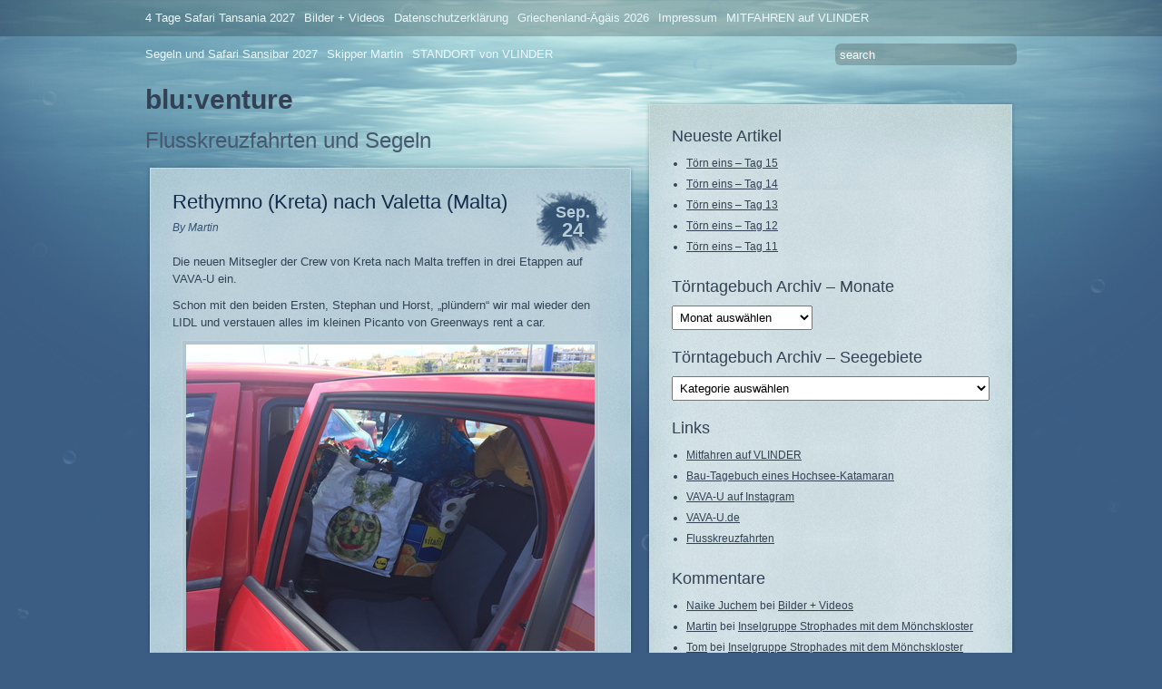

--- FILE ---
content_type: text/html; charset=UTF-8
request_url: https://blog.blu-venture.de/2016/09/24/rethymno-kreta-nach-valetta-malta/
body_size: 27358
content:
<!DOCTYPE html PUBLIC "-//W3C//DTD XHTML 1.0 Transitional//EN" "http://www.w3.org/TR/xhtml1/DTD/xhtml1-transitional.dtd">
<html xmlns="http://www.w3.org/1999/xhtml" lang="de">
<head profile="http://gmpg.org/xfn/11">
	<title>Rethymno (Kreta) nach Valetta (Malta) &#8211; blu:venture</title>
	<meta http-equiv="content-type" content="text/html; charset=UTF-8" />

	<link rel="alternate" type="application/rss+xml" href="https://blog.blu-venture.de/feed/" title="blu:venture latest posts" />
	<link rel="alternate" type="application/rss+xml" href="https://blog.blu-venture.de/comments/feed/" title="blu:venture latest comments" />
	<link rel="pingback" href="https://blog.blu-venture.de/xmlrpc.php" />
		<link rel='archives' title='Februar 2026' href='https://blog.blu-venture.de/2026/02/' />
	<link rel='archives' title='Januar 2026' href='https://blog.blu-venture.de/2026/01/' />
	<link rel='archives' title='Dezember 2025' href='https://blog.blu-venture.de/2025/12/' />
	<link rel='archives' title='November 2025' href='https://blog.blu-venture.de/2025/11/' />
	<link rel='archives' title='Oktober 2025' href='https://blog.blu-venture.de/2025/10/' />
	<link rel='archives' title='September 2025' href='https://blog.blu-venture.de/2025/09/' />
	<link rel='archives' title='August 2025' href='https://blog.blu-venture.de/2025/08/' />
	<link rel='archives' title='Juli 2025' href='https://blog.blu-venture.de/2025/07/' />
	<link rel='archives' title='Juni 2025' href='https://blog.blu-venture.de/2025/06/' />
	<link rel='archives' title='Mai 2025' href='https://blog.blu-venture.de/2025/05/' />
	<link rel='archives' title='April 2025' href='https://blog.blu-venture.de/2025/04/' />
	<link rel='archives' title='Februar 2025' href='https://blog.blu-venture.de/2025/02/' />
	<link rel='archives' title='Januar 2025' href='https://blog.blu-venture.de/2025/01/' />
	<link rel='archives' title='Dezember 2024' href='https://blog.blu-venture.de/2024/12/' />
	<link rel='archives' title='Oktober 2024' href='https://blog.blu-venture.de/2024/10/' />
	<link rel='archives' title='September 2024' href='https://blog.blu-venture.de/2024/09/' />
	<link rel='archives' title='August 2024' href='https://blog.blu-venture.de/2024/08/' />
	<link rel='archives' title='Juli 2024' href='https://blog.blu-venture.de/2024/07/' />
	<link rel='archives' title='Juni 2024' href='https://blog.blu-venture.de/2024/06/' />
	<link rel='archives' title='Mai 2024' href='https://blog.blu-venture.de/2024/05/' />
	<link rel='archives' title='April 2024' href='https://blog.blu-venture.de/2024/04/' />
	<link rel='archives' title='März 2024' href='https://blog.blu-venture.de/2024/03/' />
	<link rel='archives' title='Januar 2024' href='https://blog.blu-venture.de/2024/01/' />
	<link rel='archives' title='Dezember 2023' href='https://blog.blu-venture.de/2023/12/' />
	<link rel='archives' title='November 2023' href='https://blog.blu-venture.de/2023/11/' />
	<link rel='archives' title='Oktober 2023' href='https://blog.blu-venture.de/2023/10/' />
	<link rel='archives' title='September 2023' href='https://blog.blu-venture.de/2023/09/' />
	<link rel='archives' title='August 2023' href='https://blog.blu-venture.de/2023/08/' />
	<link rel='archives' title='Juli 2023' href='https://blog.blu-venture.de/2023/07/' />
	<link rel='archives' title='Juni 2023' href='https://blog.blu-venture.de/2023/06/' />
	<link rel='archives' title='Mai 2023' href='https://blog.blu-venture.de/2023/05/' />
	<link rel='archives' title='April 2023' href='https://blog.blu-venture.de/2023/04/' />
	<link rel='archives' title='März 2023' href='https://blog.blu-venture.de/2023/03/' />
	<link rel='archives' title='Februar 2023' href='https://blog.blu-venture.de/2023/02/' />
	<link rel='archives' title='Januar 2023' href='https://blog.blu-venture.de/2023/01/' />
	<link rel='archives' title='Dezember 2022' href='https://blog.blu-venture.de/2022/12/' />
	<link rel='archives' title='Oktober 2022' href='https://blog.blu-venture.de/2022/10/' />
	<link rel='archives' title='August 2022' href='https://blog.blu-venture.de/2022/08/' />
	<link rel='archives' title='Juli 2022' href='https://blog.blu-venture.de/2022/07/' />
	<link rel='archives' title='Juni 2022' href='https://blog.blu-venture.de/2022/06/' />
	<link rel='archives' title='Mai 2022' href='https://blog.blu-venture.de/2022/05/' />
	<link rel='archives' title='April 2022' href='https://blog.blu-venture.de/2022/04/' />
	<link rel='archives' title='März 2022' href='https://blog.blu-venture.de/2022/03/' />
	<link rel='archives' title='Januar 2022' href='https://blog.blu-venture.de/2022/01/' />
	<link rel='archives' title='Dezember 2021' href='https://blog.blu-venture.de/2021/12/' />
	<link rel='archives' title='November 2021' href='https://blog.blu-venture.de/2021/11/' />
	<link rel='archives' title='Oktober 2021' href='https://blog.blu-venture.de/2021/10/' />
	<link rel='archives' title='September 2021' href='https://blog.blu-venture.de/2021/09/' />
	<link rel='archives' title='August 2021' href='https://blog.blu-venture.de/2021/08/' />
	<link rel='archives' title='Juli 2021' href='https://blog.blu-venture.de/2021/07/' />
	<link rel='archives' title='Juni 2021' href='https://blog.blu-venture.de/2021/06/' />
	<link rel='archives' title='Mai 2021' href='https://blog.blu-venture.de/2021/05/' />
	<link rel='archives' title='April 2021' href='https://blog.blu-venture.de/2021/04/' />
	<link rel='archives' title='März 2021' href='https://blog.blu-venture.de/2021/03/' />
	<link rel='archives' title='Februar 2021' href='https://blog.blu-venture.de/2021/02/' />
	<link rel='archives' title='Januar 2021' href='https://blog.blu-venture.de/2021/01/' />
	<link rel='archives' title='Dezember 2020' href='https://blog.blu-venture.de/2020/12/' />
	<link rel='archives' title='November 2020' href='https://blog.blu-venture.de/2020/11/' />
	<link rel='archives' title='Oktober 2020' href='https://blog.blu-venture.de/2020/10/' />
	<link rel='archives' title='September 2020' href='https://blog.blu-venture.de/2020/09/' />
	<link rel='archives' title='August 2020' href='https://blog.blu-venture.de/2020/08/' />
	<link rel='archives' title='Juli 2020' href='https://blog.blu-venture.de/2020/07/' />
	<link rel='archives' title='Juni 2020' href='https://blog.blu-venture.de/2020/06/' />
	<link rel='archives' title='April 2020' href='https://blog.blu-venture.de/2020/04/' />
	<link rel='archives' title='März 2020' href='https://blog.blu-venture.de/2020/03/' />
	<link rel='archives' title='Februar 2020' href='https://blog.blu-venture.de/2020/02/' />
	<link rel='archives' title='Januar 2020' href='https://blog.blu-venture.de/2020/01/' />
	<link rel='archives' title='Dezember 2019' href='https://blog.blu-venture.de/2019/12/' />
	<link rel='archives' title='November 2019' href='https://blog.blu-venture.de/2019/11/' />
	<link rel='archives' title='Oktober 2019' href='https://blog.blu-venture.de/2019/10/' />
	<link rel='archives' title='September 2019' href='https://blog.blu-venture.de/2019/09/' />
	<link rel='archives' title='August 2019' href='https://blog.blu-venture.de/2019/08/' />
	<link rel='archives' title='Juli 2019' href='https://blog.blu-venture.de/2019/07/' />
	<link rel='archives' title='Juni 2019' href='https://blog.blu-venture.de/2019/06/' />
	<link rel='archives' title='Mai 2019' href='https://blog.blu-venture.de/2019/05/' />
	<link rel='archives' title='April 2019' href='https://blog.blu-venture.de/2019/04/' />
	<link rel='archives' title='März 2019' href='https://blog.blu-venture.de/2019/03/' />
	<link rel='archives' title='Februar 2019' href='https://blog.blu-venture.de/2019/02/' />
	<link rel='archives' title='Januar 2019' href='https://blog.blu-venture.de/2019/01/' />
	<link rel='archives' title='Dezember 2018' href='https://blog.blu-venture.de/2018/12/' />
	<link rel='archives' title='November 2018' href='https://blog.blu-venture.de/2018/11/' />
	<link rel='archives' title='Oktober 2018' href='https://blog.blu-venture.de/2018/10/' />
	<link rel='archives' title='September 2018' href='https://blog.blu-venture.de/2018/09/' />
	<link rel='archives' title='August 2018' href='https://blog.blu-venture.de/2018/08/' />
	<link rel='archives' title='Juli 2018' href='https://blog.blu-venture.de/2018/07/' />
	<link rel='archives' title='Juni 2018' href='https://blog.blu-venture.de/2018/06/' />
	<link rel='archives' title='Mai 2018' href='https://blog.blu-venture.de/2018/05/' />
	<link rel='archives' title='April 2018' href='https://blog.blu-venture.de/2018/04/' />
	<link rel='archives' title='März 2018' href='https://blog.blu-venture.de/2018/03/' />
	<link rel='archives' title='Februar 2018' href='https://blog.blu-venture.de/2018/02/' />
	<link rel='archives' title='Januar 2018' href='https://blog.blu-venture.de/2018/01/' />
	<link rel='archives' title='Dezember 2017' href='https://blog.blu-venture.de/2017/12/' />
	<link rel='archives' title='November 2017' href='https://blog.blu-venture.de/2017/11/' />
	<link rel='archives' title='Oktober 2017' href='https://blog.blu-venture.de/2017/10/' />
	<link rel='archives' title='September 2017' href='https://blog.blu-venture.de/2017/09/' />
	<link rel='archives' title='August 2017' href='https://blog.blu-venture.de/2017/08/' />
	<link rel='archives' title='Juli 2017' href='https://blog.blu-venture.de/2017/07/' />
	<link rel='archives' title='Juni 2017' href='https://blog.blu-venture.de/2017/06/' />
	<link rel='archives' title='Mai 2017' href='https://blog.blu-venture.de/2017/05/' />
	<link rel='archives' title='April 2017' href='https://blog.blu-venture.de/2017/04/' />
	<link rel='archives' title='März 2017' href='https://blog.blu-venture.de/2017/03/' />
	<link rel='archives' title='Februar 2017' href='https://blog.blu-venture.de/2017/02/' />
	<link rel='archives' title='Januar 2017' href='https://blog.blu-venture.de/2017/01/' />
	<link rel='archives' title='Dezember 2016' href='https://blog.blu-venture.de/2016/12/' />
	<link rel='archives' title='November 2016' href='https://blog.blu-venture.de/2016/11/' />
	<link rel='archives' title='Oktober 2016' href='https://blog.blu-venture.de/2016/10/' />
	<link rel='archives' title='September 2016' href='https://blog.blu-venture.de/2016/09/' />
	<link rel='archives' title='August 2016' href='https://blog.blu-venture.de/2016/08/' />
	<link rel='archives' title='Juli 2016' href='https://blog.blu-venture.de/2016/07/' />
	<link rel='archives' title='Juni 2016' href='https://blog.blu-venture.de/2016/06/' />
	<link rel='archives' title='Mai 2016' href='https://blog.blu-venture.de/2016/05/' />
	<link rel='archives' title='April 2016' href='https://blog.blu-venture.de/2016/04/' />
	<link rel='archives' title='Februar 2016' href='https://blog.blu-venture.de/2016/02/' />
	<link rel='archives' title='Januar 2016' href='https://blog.blu-venture.de/2016/01/' />
	<link rel='archives' title='Dezember 2015' href='https://blog.blu-venture.de/2015/12/' />
	<link rel='archives' title='November 2015' href='https://blog.blu-venture.de/2015/11/' />
	<link rel='archives' title='Oktober 2015' href='https://blog.blu-venture.de/2015/10/' />
	<link rel='archives' title='September 2015' href='https://blog.blu-venture.de/2015/09/' />
	<link rel='archives' title='August 2015' href='https://blog.blu-venture.de/2015/08/' />
	<link rel='archives' title='Juli 2015' href='https://blog.blu-venture.de/2015/07/' />
	<link rel='archives' title='Juni 2015' href='https://blog.blu-venture.de/2015/06/' />
	<link rel='archives' title='Mai 2015' href='https://blog.blu-venture.de/2015/05/' />
	<link rel='archives' title='April 2015' href='https://blog.blu-venture.de/2015/04/' />
	<link rel='archives' title='März 2015' href='https://blog.blu-venture.de/2015/03/' />
	<link rel='archives' title='Februar 2015' href='https://blog.blu-venture.de/2015/02/' />
	<link rel='archives' title='Dezember 2014' href='https://blog.blu-venture.de/2014/12/' />
	<link rel='archives' title='November 2014' href='https://blog.blu-venture.de/2014/11/' />
	<link rel='archives' title='Oktober 2014' href='https://blog.blu-venture.de/2014/10/' />
	<link rel='archives' title='September 2014' href='https://blog.blu-venture.de/2014/09/' />
	<link rel='archives' title='August 2014' href='https://blog.blu-venture.de/2014/08/' />
	<link rel='archives' title='Juli 2014' href='https://blog.blu-venture.de/2014/07/' />
	<link rel='archives' title='Juni 2014' href='https://blog.blu-venture.de/2014/06/' />
	<link rel='archives' title='Mai 2014' href='https://blog.blu-venture.de/2014/05/' />
	<link rel='archives' title='April 2014' href='https://blog.blu-venture.de/2014/04/' />
	<link rel='archives' title='Februar 2014' href='https://blog.blu-venture.de/2014/02/' />
	<link rel='archives' title='Januar 2014' href='https://blog.blu-venture.de/2014/01/' />
	<link rel='archives' title='Dezember 2013' href='https://blog.blu-venture.de/2013/12/' />
	<link rel='archives' title='November 2013' href='https://blog.blu-venture.de/2013/11/' />
	<link rel='archives' title='Oktober 2013' href='https://blog.blu-venture.de/2013/10/' />
	<link rel='archives' title='September 2013' href='https://blog.blu-venture.de/2013/09/' />
	<link rel='archives' title='August 2013' href='https://blog.blu-venture.de/2013/08/' />
	<link rel='archives' title='Juli 2013' href='https://blog.blu-venture.de/2013/07/' />
	<link rel='archives' title='Juni 2013' href='https://blog.blu-venture.de/2013/06/' />
	<link rel='archives' title='Mai 2013' href='https://blog.blu-venture.de/2013/05/' />
	<link rel='archives' title='April 2013' href='https://blog.blu-venture.de/2013/04/' />
	<link rel='archives' title='März 2013' href='https://blog.blu-venture.de/2013/03/' />
	<link rel='archives' title='Februar 2013' href='https://blog.blu-venture.de/2013/02/' />
	<link rel='archives' title='Januar 2013' href='https://blog.blu-venture.de/2013/01/' />
	<link rel='archives' title='Dezember 2012' href='https://blog.blu-venture.de/2012/12/' />
	<link rel='archives' title='November 2012' href='https://blog.blu-venture.de/2012/11/' />
	<link rel='archives' title='Oktober 2012' href='https://blog.blu-venture.de/2012/10/' />
	<link rel='archives' title='Juni 2012' href='https://blog.blu-venture.de/2012/06/' />
	<link rel='archives' title='Mai 2012' href='https://blog.blu-venture.de/2012/05/' />
	<link rel='archives' title='April 2012' href='https://blog.blu-venture.de/2012/04/' />
	<link rel='archives' title='März 2012' href='https://blog.blu-venture.de/2012/03/' />
	<link rel='archives' title='Februar 2012' href='https://blog.blu-venture.de/2012/02/' />
	<link rel='archives' title='Januar 2012' href='https://blog.blu-venture.de/2012/01/' />
	<link rel='archives' title='Dezember 2011' href='https://blog.blu-venture.de/2011/12/' />
	<link rel='archives' title='November 2011' href='https://blog.blu-venture.de/2011/11/' />
	<link rel='archives' title='Oktober 2011' href='https://blog.blu-venture.de/2011/10/' />
	<link rel='archives' title='September 2011' href='https://blog.blu-venture.de/2011/09/' />
	<link rel='archives' title='August 2011' href='https://blog.blu-venture.de/2011/08/' />
	<link rel='archives' title='Juli 2011' href='https://blog.blu-venture.de/2011/07/' />
	<link rel='archives' title='Juni 2011' href='https://blog.blu-venture.de/2011/06/' />
	<link rel='archives' title='Mai 2011' href='https://blog.blu-venture.de/2011/05/' />
	<link rel='archives' title='April 2011' href='https://blog.blu-venture.de/2011/04/' />
	<link rel='archives' title='März 2011' href='https://blog.blu-venture.de/2011/03/' />
	<link rel='archives' title='Februar 2011' href='https://blog.blu-venture.de/2011/02/' />
	<link rel='archives' title='Januar 2011' href='https://blog.blu-venture.de/2011/01/' />
	<link rel='archives' title='Dezember 2010' href='https://blog.blu-venture.de/2010/12/' />
	<link rel='archives' title='November 2010' href='https://blog.blu-venture.de/2010/11/' />
	<link rel='archives' title='Oktober 2010' href='https://blog.blu-venture.de/2010/10/' />
	<link rel='archives' title='September 2010' href='https://blog.blu-venture.de/2010/09/' />
	<link rel='archives' title='August 2010' href='https://blog.blu-venture.de/2010/08/' />
	<link rel='archives' title='Juli 2010' href='https://blog.blu-venture.de/2010/07/' />
	<link rel='archives' title='Juni 2010' href='https://blog.blu-venture.de/2010/06/' />
	<link rel='archives' title='Mai 2010' href='https://blog.blu-venture.de/2010/05/' />
	<link rel='archives' title='April 2010' href='https://blog.blu-venture.de/2010/04/' />
	<link rel='archives' title='März 2010' href='https://blog.blu-venture.de/2010/03/' />
	<link rel='archives' title='Februar 2010' href='https://blog.blu-venture.de/2010/02/' />
	<link rel='archives' title='Januar 2010' href='https://blog.blu-venture.de/2010/01/' />
	<link rel='archives' title='Dezember 2009' href='https://blog.blu-venture.de/2009/12/' />
	<link rel='archives' title='November 2009' href='https://blog.blu-venture.de/2009/11/' />
	<link rel='archives' title='Oktober 2009' href='https://blog.blu-venture.de/2009/10/' />
	<link rel='archives' title='September 2009' href='https://blog.blu-venture.de/2009/09/' />
	
	<link rel="stylesheet" type="text/css" media="screen, print, handheld" href="https://blog.blu-venture.de/wp-content/themes/underwater/css/carrington-text.css" />
	
	<!--[if lt IE 8]>
<script src="http://ie7-js.googlecode.com/svn/version/2.0(beta3)/IE8.js" type="text/javascript"></script>
<![endif]-->

<!--[if lt IE 7]>
<link rel="stylesheet" type="text/css" media="screen, print, handheld" href="https://blog.blu-venture.de/wp-content/themes/underwater/css/ie6.css" />
<![endif]-->


<meta name='robots' content='max-image-preview:large' />
<link rel="alternate" type="application/rss+xml" title="blu:venture &raquo; Rethymno (Kreta) nach Valetta (Malta)-Kommentar-Feed" href="https://blog.blu-venture.de/2016/09/24/rethymno-kreta-nach-valetta-malta/feed/" />
<link rel="alternate" title="oEmbed (JSON)" type="application/json+oembed" href="https://blog.blu-venture.de/wp-json/oembed/1.0/embed?url=https%3A%2F%2Fblog.blu-venture.de%2F2016%2F09%2F24%2Frethymno-kreta-nach-valetta-malta%2F" />
<link rel="alternate" title="oEmbed (XML)" type="text/xml+oembed" href="https://blog.blu-venture.de/wp-json/oembed/1.0/embed?url=https%3A%2F%2Fblog.blu-venture.de%2F2016%2F09%2F24%2Frethymno-kreta-nach-valetta-malta%2F&#038;format=xml" />
<style id='wp-img-auto-sizes-contain-inline-css' type='text/css'>
img:is([sizes=auto i],[sizes^="auto," i]){contain-intrinsic-size:3000px 1500px}
/*# sourceURL=wp-img-auto-sizes-contain-inline-css */
</style>
<style id='wp-emoji-styles-inline-css' type='text/css'>

	img.wp-smiley, img.emoji {
		display: inline !important;
		border: none !important;
		box-shadow: none !important;
		height: 1em !important;
		width: 1em !important;
		margin: 0 0.07em !important;
		vertical-align: -0.1em !important;
		background: none !important;
		padding: 0 !important;
	}
/*# sourceURL=wp-emoji-styles-inline-css */
</style>
<style id='wp-block-library-inline-css' type='text/css'>
:root{--wp-block-synced-color:#7a00df;--wp-block-synced-color--rgb:122,0,223;--wp-bound-block-color:var(--wp-block-synced-color);--wp-editor-canvas-background:#ddd;--wp-admin-theme-color:#007cba;--wp-admin-theme-color--rgb:0,124,186;--wp-admin-theme-color-darker-10:#006ba1;--wp-admin-theme-color-darker-10--rgb:0,107,160.5;--wp-admin-theme-color-darker-20:#005a87;--wp-admin-theme-color-darker-20--rgb:0,90,135;--wp-admin-border-width-focus:2px}@media (min-resolution:192dpi){:root{--wp-admin-border-width-focus:1.5px}}.wp-element-button{cursor:pointer}:root .has-very-light-gray-background-color{background-color:#eee}:root .has-very-dark-gray-background-color{background-color:#313131}:root .has-very-light-gray-color{color:#eee}:root .has-very-dark-gray-color{color:#313131}:root .has-vivid-green-cyan-to-vivid-cyan-blue-gradient-background{background:linear-gradient(135deg,#00d084,#0693e3)}:root .has-purple-crush-gradient-background{background:linear-gradient(135deg,#34e2e4,#4721fb 50%,#ab1dfe)}:root .has-hazy-dawn-gradient-background{background:linear-gradient(135deg,#faaca8,#dad0ec)}:root .has-subdued-olive-gradient-background{background:linear-gradient(135deg,#fafae1,#67a671)}:root .has-atomic-cream-gradient-background{background:linear-gradient(135deg,#fdd79a,#004a59)}:root .has-nightshade-gradient-background{background:linear-gradient(135deg,#330968,#31cdcf)}:root .has-midnight-gradient-background{background:linear-gradient(135deg,#020381,#2874fc)}:root{--wp--preset--font-size--normal:16px;--wp--preset--font-size--huge:42px}.has-regular-font-size{font-size:1em}.has-larger-font-size{font-size:2.625em}.has-normal-font-size{font-size:var(--wp--preset--font-size--normal)}.has-huge-font-size{font-size:var(--wp--preset--font-size--huge)}.has-text-align-center{text-align:center}.has-text-align-left{text-align:left}.has-text-align-right{text-align:right}.has-fit-text{white-space:nowrap!important}#end-resizable-editor-section{display:none}.aligncenter{clear:both}.items-justified-left{justify-content:flex-start}.items-justified-center{justify-content:center}.items-justified-right{justify-content:flex-end}.items-justified-space-between{justify-content:space-between}.screen-reader-text{border:0;clip-path:inset(50%);height:1px;margin:-1px;overflow:hidden;padding:0;position:absolute;width:1px;word-wrap:normal!important}.screen-reader-text:focus{background-color:#ddd;clip-path:none;color:#444;display:block;font-size:1em;height:auto;left:5px;line-height:normal;padding:15px 23px 14px;text-decoration:none;top:5px;width:auto;z-index:100000}html :where(.has-border-color){border-style:solid}html :where([style*=border-top-color]){border-top-style:solid}html :where([style*=border-right-color]){border-right-style:solid}html :where([style*=border-bottom-color]){border-bottom-style:solid}html :where([style*=border-left-color]){border-left-style:solid}html :where([style*=border-width]){border-style:solid}html :where([style*=border-top-width]){border-top-style:solid}html :where([style*=border-right-width]){border-right-style:solid}html :where([style*=border-bottom-width]){border-bottom-style:solid}html :where([style*=border-left-width]){border-left-style:solid}html :where(img[class*=wp-image-]){height:auto;max-width:100%}:where(figure){margin:0 0 1em}html :where(.is-position-sticky){--wp-admin--admin-bar--position-offset:var(--wp-admin--admin-bar--height,0px)}@media screen and (max-width:600px){html :where(.is-position-sticky){--wp-admin--admin-bar--position-offset:0px}}

/*# sourceURL=wp-block-library-inline-css */
</style><style id='global-styles-inline-css' type='text/css'>
:root{--wp--preset--aspect-ratio--square: 1;--wp--preset--aspect-ratio--4-3: 4/3;--wp--preset--aspect-ratio--3-4: 3/4;--wp--preset--aspect-ratio--3-2: 3/2;--wp--preset--aspect-ratio--2-3: 2/3;--wp--preset--aspect-ratio--16-9: 16/9;--wp--preset--aspect-ratio--9-16: 9/16;--wp--preset--color--black: #000000;--wp--preset--color--cyan-bluish-gray: #abb8c3;--wp--preset--color--white: #ffffff;--wp--preset--color--pale-pink: #f78da7;--wp--preset--color--vivid-red: #cf2e2e;--wp--preset--color--luminous-vivid-orange: #ff6900;--wp--preset--color--luminous-vivid-amber: #fcb900;--wp--preset--color--light-green-cyan: #7bdcb5;--wp--preset--color--vivid-green-cyan: #00d084;--wp--preset--color--pale-cyan-blue: #8ed1fc;--wp--preset--color--vivid-cyan-blue: #0693e3;--wp--preset--color--vivid-purple: #9b51e0;--wp--preset--gradient--vivid-cyan-blue-to-vivid-purple: linear-gradient(135deg,rgb(6,147,227) 0%,rgb(155,81,224) 100%);--wp--preset--gradient--light-green-cyan-to-vivid-green-cyan: linear-gradient(135deg,rgb(122,220,180) 0%,rgb(0,208,130) 100%);--wp--preset--gradient--luminous-vivid-amber-to-luminous-vivid-orange: linear-gradient(135deg,rgb(252,185,0) 0%,rgb(255,105,0) 100%);--wp--preset--gradient--luminous-vivid-orange-to-vivid-red: linear-gradient(135deg,rgb(255,105,0) 0%,rgb(207,46,46) 100%);--wp--preset--gradient--very-light-gray-to-cyan-bluish-gray: linear-gradient(135deg,rgb(238,238,238) 0%,rgb(169,184,195) 100%);--wp--preset--gradient--cool-to-warm-spectrum: linear-gradient(135deg,rgb(74,234,220) 0%,rgb(151,120,209) 20%,rgb(207,42,186) 40%,rgb(238,44,130) 60%,rgb(251,105,98) 80%,rgb(254,248,76) 100%);--wp--preset--gradient--blush-light-purple: linear-gradient(135deg,rgb(255,206,236) 0%,rgb(152,150,240) 100%);--wp--preset--gradient--blush-bordeaux: linear-gradient(135deg,rgb(254,205,165) 0%,rgb(254,45,45) 50%,rgb(107,0,62) 100%);--wp--preset--gradient--luminous-dusk: linear-gradient(135deg,rgb(255,203,112) 0%,rgb(199,81,192) 50%,rgb(65,88,208) 100%);--wp--preset--gradient--pale-ocean: linear-gradient(135deg,rgb(255,245,203) 0%,rgb(182,227,212) 50%,rgb(51,167,181) 100%);--wp--preset--gradient--electric-grass: linear-gradient(135deg,rgb(202,248,128) 0%,rgb(113,206,126) 100%);--wp--preset--gradient--midnight: linear-gradient(135deg,rgb(2,3,129) 0%,rgb(40,116,252) 100%);--wp--preset--font-size--small: 13px;--wp--preset--font-size--medium: 20px;--wp--preset--font-size--large: 36px;--wp--preset--font-size--x-large: 42px;--wp--preset--spacing--20: 0.44rem;--wp--preset--spacing--30: 0.67rem;--wp--preset--spacing--40: 1rem;--wp--preset--spacing--50: 1.5rem;--wp--preset--spacing--60: 2.25rem;--wp--preset--spacing--70: 3.38rem;--wp--preset--spacing--80: 5.06rem;--wp--preset--shadow--natural: 6px 6px 9px rgba(0, 0, 0, 0.2);--wp--preset--shadow--deep: 12px 12px 50px rgba(0, 0, 0, 0.4);--wp--preset--shadow--sharp: 6px 6px 0px rgba(0, 0, 0, 0.2);--wp--preset--shadow--outlined: 6px 6px 0px -3px rgb(255, 255, 255), 6px 6px rgb(0, 0, 0);--wp--preset--shadow--crisp: 6px 6px 0px rgb(0, 0, 0);}:where(.is-layout-flex){gap: 0.5em;}:where(.is-layout-grid){gap: 0.5em;}body .is-layout-flex{display: flex;}.is-layout-flex{flex-wrap: wrap;align-items: center;}.is-layout-flex > :is(*, div){margin: 0;}body .is-layout-grid{display: grid;}.is-layout-grid > :is(*, div){margin: 0;}:where(.wp-block-columns.is-layout-flex){gap: 2em;}:where(.wp-block-columns.is-layout-grid){gap: 2em;}:where(.wp-block-post-template.is-layout-flex){gap: 1.25em;}:where(.wp-block-post-template.is-layout-grid){gap: 1.25em;}.has-black-color{color: var(--wp--preset--color--black) !important;}.has-cyan-bluish-gray-color{color: var(--wp--preset--color--cyan-bluish-gray) !important;}.has-white-color{color: var(--wp--preset--color--white) !important;}.has-pale-pink-color{color: var(--wp--preset--color--pale-pink) !important;}.has-vivid-red-color{color: var(--wp--preset--color--vivid-red) !important;}.has-luminous-vivid-orange-color{color: var(--wp--preset--color--luminous-vivid-orange) !important;}.has-luminous-vivid-amber-color{color: var(--wp--preset--color--luminous-vivid-amber) !important;}.has-light-green-cyan-color{color: var(--wp--preset--color--light-green-cyan) !important;}.has-vivid-green-cyan-color{color: var(--wp--preset--color--vivid-green-cyan) !important;}.has-pale-cyan-blue-color{color: var(--wp--preset--color--pale-cyan-blue) !important;}.has-vivid-cyan-blue-color{color: var(--wp--preset--color--vivid-cyan-blue) !important;}.has-vivid-purple-color{color: var(--wp--preset--color--vivid-purple) !important;}.has-black-background-color{background-color: var(--wp--preset--color--black) !important;}.has-cyan-bluish-gray-background-color{background-color: var(--wp--preset--color--cyan-bluish-gray) !important;}.has-white-background-color{background-color: var(--wp--preset--color--white) !important;}.has-pale-pink-background-color{background-color: var(--wp--preset--color--pale-pink) !important;}.has-vivid-red-background-color{background-color: var(--wp--preset--color--vivid-red) !important;}.has-luminous-vivid-orange-background-color{background-color: var(--wp--preset--color--luminous-vivid-orange) !important;}.has-luminous-vivid-amber-background-color{background-color: var(--wp--preset--color--luminous-vivid-amber) !important;}.has-light-green-cyan-background-color{background-color: var(--wp--preset--color--light-green-cyan) !important;}.has-vivid-green-cyan-background-color{background-color: var(--wp--preset--color--vivid-green-cyan) !important;}.has-pale-cyan-blue-background-color{background-color: var(--wp--preset--color--pale-cyan-blue) !important;}.has-vivid-cyan-blue-background-color{background-color: var(--wp--preset--color--vivid-cyan-blue) !important;}.has-vivid-purple-background-color{background-color: var(--wp--preset--color--vivid-purple) !important;}.has-black-border-color{border-color: var(--wp--preset--color--black) !important;}.has-cyan-bluish-gray-border-color{border-color: var(--wp--preset--color--cyan-bluish-gray) !important;}.has-white-border-color{border-color: var(--wp--preset--color--white) !important;}.has-pale-pink-border-color{border-color: var(--wp--preset--color--pale-pink) !important;}.has-vivid-red-border-color{border-color: var(--wp--preset--color--vivid-red) !important;}.has-luminous-vivid-orange-border-color{border-color: var(--wp--preset--color--luminous-vivid-orange) !important;}.has-luminous-vivid-amber-border-color{border-color: var(--wp--preset--color--luminous-vivid-amber) !important;}.has-light-green-cyan-border-color{border-color: var(--wp--preset--color--light-green-cyan) !important;}.has-vivid-green-cyan-border-color{border-color: var(--wp--preset--color--vivid-green-cyan) !important;}.has-pale-cyan-blue-border-color{border-color: var(--wp--preset--color--pale-cyan-blue) !important;}.has-vivid-cyan-blue-border-color{border-color: var(--wp--preset--color--vivid-cyan-blue) !important;}.has-vivid-purple-border-color{border-color: var(--wp--preset--color--vivid-purple) !important;}.has-vivid-cyan-blue-to-vivid-purple-gradient-background{background: var(--wp--preset--gradient--vivid-cyan-blue-to-vivid-purple) !important;}.has-light-green-cyan-to-vivid-green-cyan-gradient-background{background: var(--wp--preset--gradient--light-green-cyan-to-vivid-green-cyan) !important;}.has-luminous-vivid-amber-to-luminous-vivid-orange-gradient-background{background: var(--wp--preset--gradient--luminous-vivid-amber-to-luminous-vivid-orange) !important;}.has-luminous-vivid-orange-to-vivid-red-gradient-background{background: var(--wp--preset--gradient--luminous-vivid-orange-to-vivid-red) !important;}.has-very-light-gray-to-cyan-bluish-gray-gradient-background{background: var(--wp--preset--gradient--very-light-gray-to-cyan-bluish-gray) !important;}.has-cool-to-warm-spectrum-gradient-background{background: var(--wp--preset--gradient--cool-to-warm-spectrum) !important;}.has-blush-light-purple-gradient-background{background: var(--wp--preset--gradient--blush-light-purple) !important;}.has-blush-bordeaux-gradient-background{background: var(--wp--preset--gradient--blush-bordeaux) !important;}.has-luminous-dusk-gradient-background{background: var(--wp--preset--gradient--luminous-dusk) !important;}.has-pale-ocean-gradient-background{background: var(--wp--preset--gradient--pale-ocean) !important;}.has-electric-grass-gradient-background{background: var(--wp--preset--gradient--electric-grass) !important;}.has-midnight-gradient-background{background: var(--wp--preset--gradient--midnight) !important;}.has-small-font-size{font-size: var(--wp--preset--font-size--small) !important;}.has-medium-font-size{font-size: var(--wp--preset--font-size--medium) !important;}.has-large-font-size{font-size: var(--wp--preset--font-size--large) !important;}.has-x-large-font-size{font-size: var(--wp--preset--font-size--x-large) !important;}
/*# sourceURL=global-styles-inline-css */
</style>

<style id='classic-theme-styles-inline-css' type='text/css'>
/*! This file is auto-generated */
.wp-block-button__link{color:#fff;background-color:#32373c;border-radius:9999px;box-shadow:none;text-decoration:none;padding:calc(.667em + 2px) calc(1.333em + 2px);font-size:1.125em}.wp-block-file__button{background:#32373c;color:#fff;text-decoration:none}
/*# sourceURL=/wp-includes/css/classic-themes.min.css */
</style>
<script type="text/javascript" src="https://blog.blu-venture.de/wp-includes/js/jquery/jquery.min.js?ver=3.7.1" id="jquery-core-js"></script>
<script type="text/javascript" src="https://blog.blu-venture.de/wp-includes/js/jquery/jquery-migrate.min.js?ver=3.4.1" id="jquery-migrate-js"></script>
<script type="text/javascript" src="https://blog.blu-venture.de/wp-content/themes/underwater/js/carrington-text.js?ver=1.0" id="carrington-text-js"></script>
<script type="text/javascript" src="https://blog.blu-venture.de/wp-content/themes/underwater/carrington-core/lightbox/thickbox.js?ver=1.0" id="cfct_thickbox-js"></script>
<link rel="https://api.w.org/" href="https://blog.blu-venture.de/wp-json/" /><link rel="alternate" title="JSON" type="application/json" href="https://blog.blu-venture.de/wp-json/wp/v2/posts/16109" /><link rel="EditURI" type="application/rsd+xml" title="RSD" href="https://blog.blu-venture.de/xmlrpc.php?rsd" />
<meta name="generator" content="WordPress 6.9" />
<link rel="canonical" href="https://blog.blu-venture.de/2016/09/24/rethymno-kreta-nach-valetta-malta/" />
<link rel='shortlink' href='https://blog.blu-venture.de/?p=16109' />
			<style type="text/css" media="screen">
				/**
				 * Plugin Name: Subtitles
				 * Plugin URI: http://wordpress.org/plugins/subtitles/
				 * Description: Easily add subtitles into your WordPress posts, pages, custom post types, and themes.
				 * Author: We Cobble
				 * Author URI: https://wecobble.com/
				 * Version: 2.2.0
				 * License: GNU General Public License v2 or later
				 * License URI: http://www.gnu.org/licenses/gpl-2.0.html
				 */

				/**
				 * Be explicit about this styling only applying to spans,
				 * since that's the default markup that's returned by
				 * Subtitles. If a developer overrides the default subtitles
				 * markup with another element or class, we don't want to stomp
				 * on that.
				 *
				 * @since 1.0.0
				 */
				span.entry-subtitle {
					display: block; /* Put subtitles on their own line by default. */
					font-size: 0.53333333333333em; /* Sensible scaling. It's assumed that post titles will be wrapped in heading tags. */
				}
				/**
				 * If subtitles are shown in comment areas, we'll hide them by default.
				 *
				 * @since 1.0.5
				 */
				#comments .comments-title span.entry-subtitle {
					display: none;
				}
			</style>
<link rel="stylesheet" type="text/css" media="screen" href="https://blog.blu-venture.de/wp-content/themes/underwater/carrington-core/lightbox/css/thickbox.css" />
		
<script type="text/javascript">
var CFCT_URL = "https://blog.blu-venture.de";
var CFCT_AJAX_LOAD = true;
</script>
	
<script type="text/javascript">
tb_pathToImage = "https://blog.blu-venture.de/wp-content/themes/underwater/carrington-core/lightbox/img/loadingAnimation.gif";
jQuery(function($) {
	$("a.thickbox").each(function() {
		var url = $(this).attr("rel");
		var post_id = $(this).parents("div.post").attr("id");
		$(this).attr("href", url).attr("rel", post_id);
	});
});
</script>
		<style type="text/css">.recentcomments a{display:inline !important;padding:0 !important;margin:0 !important;}</style>		<style type="text/css" id="wp-custom-css">
			img, select {
	max-width: 100% !important;
}

.wp-caption.aligncenter {
	margin-left: auto;
	margin-right: auto;
}		</style>
		</head>

<body>
	<div id="container1">
			<div id="container3">
	<div id="header">
		<div id="top_navigation">
			<ul>
				<li class="page_item page-item-38011"><a href="https://blog.blu-venture.de/4-tage-safari-tansania-2027/">4 Tage Safari Tansania 2027</a></li>
<li class="page_item page-item-1326"><a href="https://blog.blu-venture.de/bilder-videos/">Bilder + Videos</a></li>
<li class="page_item page-item-22323"><a href="https://blog.blu-venture.de/datenschutzerklaerung/">Datenschutzerklärung</a></li>
<li class="page_item page-item-38004"><a href="https://blog.blu-venture.de/griechenland-aegaeis-2026/">Griechenland-Ägäis 2026</a></li>
<li class="page_item page-item-390"><a href="https://blog.blu-venture.de/impressum/">Impressum</a></li>
<li class="page_item page-item-1253"><a href="https://blog.blu-venture.de/mitfahren-auf-vlinder/">MITFAHREN auf VLINDER</a></li>
<li class="page_item page-item-38014"><a href="https://blog.blu-venture.de/segeln-und-safari-sansibar-2027/">Segeln und Safari Sansibar 2027</a></li>
<li class="page_item page-item-864"><a href="https://blog.blu-venture.de/skipper-und-crew/">Skipper Martin</a></li>
<li class="page_item page-item-881"><a href="https://blog.blu-venture.de/standort-von-vlinder/">STANDORT von VLINDER</a></li>
				
				<li class="search">
<form method="get"  action="https://blog.blu-venture.de/" onsubmit="location.href=this.action+'search/'+encodeURIComponent(this.s.value).replace(/%20/g, '+'); return false;">
	<input type="text" id="s" name="s" value="search" onfocus="if(this.value == 'search') {this.value = '';}" onblur="if (this.value == '') {this.value = 'search';}"size="15" />

</form></li>
				</ul>
			
		</div>
		<div id="header_content">
		<div class="header-title"><h1 id="blog-title"><a href="https://blog.blu-venture.de/" title="Home" rel="home">blu:venture</a></h1>
		<h2 id="blog-description">Flusskreuzfahrten und Segeln</h2> </a>
		</div>
		</div>
	</div><!-- #header -->
	<div id="page">
		<div id="inner_page">

<div id="content">
<div id="content-top">
</div>
<div id="content-middle">
	<div id="inner-content-middle">
<div id="post-content-16109" class="hentry full post-16109 post type-post status-publish format-standard category-griechenland category-griechenland-sommer-2016 category-kreta-malta-im-september-2016 category-rethymno-malta-via-sizilien category-seemeilen-und-atlantik-2016 category-tagebuch-bluventure">
	<div class="title_container">
	<h1 class="entry-title full-title"><a href="https://blog.blu-venture.de/2016/09/24/rethymno-kreta-nach-valetta-malta/" title="Permanent link to Rethymno (Kreta) nach Valetta (Malta)" rel="bookmark" rev="post-16109">Rethymno (Kreta) nach Valetta (Malta)</a></h1>
	<address class="author vcard full-author">
		<span class="by">By</span> <a class="url fn" href="https://blog.blu-venture.de/author/martin/" title="View all posts by Martin">Martin</a>		</address>
	</div>
	
	<div class="cal">
			<p class="month">Sep.</p>
			<p class="year">24</p>
		</div>
		
	<div class="entry-content full-content">
<p>Die neuen Mitsegler der Crew von Kreta nach Malta treffen in drei Etappen auf VAVA-U ein.</p>
<p>Schon mit den beiden Ersten, Stephan und Horst, „plündern&#8220; wir mal wieder den LIDL und verstauen alles im kleinen Picanto von Greenways rent a car.</p>
<p><img fetchpriority="high" decoding="async" class="aligncenter size-full wp-image-16112" src="http://blog.blu-venture.de/wp-content/2016/09/IMG_2904.jpg" alt="img_2904" width="450" height="338" srcset="https://blog.blu-venture.de/wp-content/2016/09/IMG_2904.jpg 450w, https://blog.blu-venture.de/wp-content/2016/09/IMG_2904-300x225.jpg 300w" sizes="(max-width: 450px) 100vw, 450px" /></p>
<div id="attachment_16113" style="width: 460px" class="wp-caption aligncenter"><img decoding="async" aria-describedby="caption-attachment-16113" class="size-full wp-image-16113" src="http://blog.blu-venture.de/wp-content/2016/09/IMG_2906.jpg" alt="Einkauf verstaut" width="450" height="338" srcset="https://blog.blu-venture.de/wp-content/2016/09/IMG_2906.jpg 450w, https://blog.blu-venture.de/wp-content/2016/09/IMG_2906-300x225.jpg 300w" sizes="(max-width: 450px) 100vw, 450px" /><p id="caption-attachment-16113" class="wp-caption-text">Einkauf verstaut</p></div>
<p>Am Abend machen wir einen Bummel durch die Altstadt, wo wir auch im „Lemontree-Garden“ lecker Essen können.</p>
		<div class="clear"></div>
	</div><!--/entry-content-->
	<div class="clear"></div>

	<div class="by-line">
				
	
	</div><!--/by-line-->
</div><!-- .post -->
<a class="feed comment-feed" rel="alternate" href="https://blog.blu-venture.de/2016/09/24/rethymno-kreta-nach-valetta-malta/feed/">Comment Feed</a>
<h2 class="h1 comments-title">No Responses (yet)</h2>


<div id="respond-p16109">
	<form action="https://blog.blu-venture.de/wp-comments-post.php" method="post" class="comment-form">
		<p class="comment-form-comment tight">
			<label class="h3" for="comment-p16109">Schreibe einen Kommentar <em id="cancel-comment-reply"><a rel="nofollow" id="cancel-comment-reply-link-p16109" href="/2016/09/24/rethymno-kreta-nach-valetta-malta/#respond-p16109" style="display:none;">Cancel</a></em></label>
			<br class="lofi" />
			<span class="comment-form-comment-area">
				<textarea id="comment-p16109" name="comment" rows="8" cols="40"></textarea><br />
				<em class="some-html-is-ok"><abbr title="You can use: &lt;a href=&quot;&quot; title=&quot;&quot;&gt; &lt;abbr title=&quot;&quot;&gt; &lt;acronym title=&quot;&quot;&gt; &lt;b&gt; &lt;blockquote cite=&quot;&quot;&gt; &lt;cite&gt; &lt;code&gt; &lt;del datetime=&quot;&quot;&gt; &lt;em&gt; &lt;i&gt; &lt;q cite=&quot;&quot;&gt; &lt;s&gt; &lt;strike&gt; &lt;strong&gt; ">Some HTML is OK</abbr></em>
			</span>
		</p>
		<p class="comment-form-user-info tight">
			<label for="author-p16109">Name <em>(required)</em></label>
		
			<input type="text" id="author-p16109" name="author" value="" size="22" />
			</p><!--/name-->
		<p class="comment-form-user-info tight">
			<label for="email-p16109">Email  <em>(required, but never shared)</em></label>
			<input type="text" id="email-p16109" name="email" value="" size="22" />
			
		</p><!--/email-->
		<p class="comment-form-user-info tight">
			<label title="Your website address" for="url-p16109">Web</label>
		
			<input type="text" id="url-p16109" name="url" value="" size="22" />
			</p><!--/url-->
		<p class="tight">
			<span class="comment-form-trackback">or, reply to this post via <a rel="trackback" href="https://blog.blu-venture.de/2016/09/24/rethymno-kreta-nach-valetta-malta/trackback/">trackback</a>.</span>
		
			<input name="submit" type="submit" value="Post Comment" />
			</p>
<input type='hidden' name='comment_post_ID' value='16109' id='comment_post_ID_p16109' />
<input type='hidden' name='comment_parent' id='comment_parent_p16109' value='0' />
<p style="display: none;"><input type="hidden" id="akismet_comment_nonce" name="akismet_comment_nonce" value="82efd080fe" /></p><p style="display: none !important;" class="akismet-fields-container" data-prefix="ak_"><label>&#916;<textarea name="ak_hp_textarea" cols="45" rows="8" maxlength="100"></textarea></label><input type="hidden" id="ak_js_1" name="ak_js" value="207"/><script>document.getElementById( "ak_js_1" ).setAttribute( "value", ( new Date() ).getTime() );</script></p>	</form>
</div>


</div>
</div>
<div id="content-bottom">
	<div class="pagination pagination-single">
		<span class="next"><a href="https://blog.blu-venture.de/2016/09/25/rethymno-nach-kithira/" rel="next">Rethymno nach Kithira</a></span>
		<span class="previous"><a href="https://blog.blu-venture.de/2016/09/21/paros-rethymno-im-september-2016/" rel="prev">Paros &#8211; Rethymno im September 2016</a></span>
	</div>
</div>
</div>


<div id="sidebar">
	<div id="sidebar-top">
	</div>
	<div id="primary-sidebar">
		<div id="inner-primary-sidebar">

		<div id="recent-posts-3" class="widget widget_recent_entries">
		<h2 class="widget-title">Neueste Artikel</h2>
		<ul>
											<li>
					<a href="https://blog.blu-venture.de/2026/02/01/toern-eins-tag-15/">Törn eins &#8211; Tag 15</a>
									</li>
											<li>
					<a href="https://blog.blu-venture.de/2026/01/31/toern-eins-tag-14/">Törn eins &#8211; Tag 14</a>
									</li>
											<li>
					<a href="https://blog.blu-venture.de/2026/01/30/toern-eins-tag-13/">Törn eins &#8211; Tag 13</a>
									</li>
											<li>
					<a href="https://blog.blu-venture.de/2026/01/29/toern-eins-tag-zwoelf/">Törn eins &#8211; Tag 12</a>
									</li>
											<li>
					<a href="https://blog.blu-venture.de/2026/01/28/toern-eins-tag-elf/">Törn eins &#8211; Tag 11</a>
									</li>
					</ul>

		<div class="clear"></div></div><div id="archives-3" class="widget widget_archive"><h2 class="widget-title">Törntagebuch Archiv &#8211; Monate</h2>		<label class="screen-reader-text" for="archives-dropdown-3">Törntagebuch Archiv &#8211; Monate</label>
		<select id="archives-dropdown-3" name="archive-dropdown">
			
			<option value="">Monat auswählen</option>
				<option value='https://blog.blu-venture.de/2026/02/'> Februar 2026 &nbsp;(1)</option>
	<option value='https://blog.blu-venture.de/2026/01/'> Januar 2026 &nbsp;(25)</option>
	<option value='https://blog.blu-venture.de/2025/12/'> Dezember 2025 &nbsp;(4)</option>
	<option value='https://blog.blu-venture.de/2025/11/'> November 2025 &nbsp;(1)</option>
	<option value='https://blog.blu-venture.de/2025/10/'> Oktober 2025 &nbsp;(9)</option>
	<option value='https://blog.blu-venture.de/2025/09/'> September 2025 &nbsp;(25)</option>
	<option value='https://blog.blu-venture.de/2025/08/'> August 2025 &nbsp;(24)</option>
	<option value='https://blog.blu-venture.de/2025/07/'> Juli 2025 &nbsp;(23)</option>
	<option value='https://blog.blu-venture.de/2025/06/'> Juni 2025 &nbsp;(30)</option>
	<option value='https://blog.blu-venture.de/2025/05/'> Mai 2025 &nbsp;(22)</option>
	<option value='https://blog.blu-venture.de/2025/04/'> April 2025 &nbsp;(14)</option>
	<option value='https://blog.blu-venture.de/2025/02/'> Februar 2025 &nbsp;(24)</option>
	<option value='https://blog.blu-venture.de/2025/01/'> Januar 2025 &nbsp;(22)</option>
	<option value='https://blog.blu-venture.de/2024/12/'> Dezember 2024 &nbsp;(2)</option>
	<option value='https://blog.blu-venture.de/2024/10/'> Oktober 2024 &nbsp;(3)</option>
	<option value='https://blog.blu-venture.de/2024/09/'> September 2024 &nbsp;(12)</option>
	<option value='https://blog.blu-venture.de/2024/08/'> August 2024 &nbsp;(16)</option>
	<option value='https://blog.blu-venture.de/2024/07/'> Juli 2024 &nbsp;(15)</option>
	<option value='https://blog.blu-venture.de/2024/06/'> Juni 2024 &nbsp;(16)</option>
	<option value='https://blog.blu-venture.de/2024/05/'> Mai 2024 &nbsp;(4)</option>
	<option value='https://blog.blu-venture.de/2024/04/'> April 2024 &nbsp;(2)</option>
	<option value='https://blog.blu-venture.de/2024/03/'> März 2024 &nbsp;(2)</option>
	<option value='https://blog.blu-venture.de/2024/01/'> Januar 2024 &nbsp;(9)</option>
	<option value='https://blog.blu-venture.de/2023/12/'> Dezember 2023 &nbsp;(27)</option>
	<option value='https://blog.blu-venture.de/2023/11/'> November 2023 &nbsp;(20)</option>
	<option value='https://blog.blu-venture.de/2023/10/'> Oktober 2023 &nbsp;(30)</option>
	<option value='https://blog.blu-venture.de/2023/09/'> September 2023 &nbsp;(31)</option>
	<option value='https://blog.blu-venture.de/2023/08/'> August 2023 &nbsp;(33)</option>
	<option value='https://blog.blu-venture.de/2023/07/'> Juli 2023 &nbsp;(37)</option>
	<option value='https://blog.blu-venture.de/2023/06/'> Juni 2023 &nbsp;(36)</option>
	<option value='https://blog.blu-venture.de/2023/05/'> Mai 2023 &nbsp;(42)</option>
	<option value='https://blog.blu-venture.de/2023/04/'> April 2023 &nbsp;(27)</option>
	<option value='https://blog.blu-venture.de/2023/03/'> März 2023 &nbsp;(17)</option>
	<option value='https://blog.blu-venture.de/2023/02/'> Februar 2023 &nbsp;(10)</option>
	<option value='https://blog.blu-venture.de/2023/01/'> Januar 2023 &nbsp;(7)</option>
	<option value='https://blog.blu-venture.de/2022/12/'> Dezember 2022 &nbsp;(1)</option>
	<option value='https://blog.blu-venture.de/2022/10/'> Oktober 2022 &nbsp;(10)</option>
	<option value='https://blog.blu-venture.de/2022/08/'> August 2022 &nbsp;(5)</option>
	<option value='https://blog.blu-venture.de/2022/07/'> Juli 2022 &nbsp;(29)</option>
	<option value='https://blog.blu-venture.de/2022/06/'> Juni 2022 &nbsp;(33)</option>
	<option value='https://blog.blu-venture.de/2022/05/'> Mai 2022 &nbsp;(24)</option>
	<option value='https://blog.blu-venture.de/2022/04/'> April 2022 &nbsp;(17)</option>
	<option value='https://blog.blu-venture.de/2022/03/'> März 2022 &nbsp;(1)</option>
	<option value='https://blog.blu-venture.de/2022/01/'> Januar 2022 &nbsp;(1)</option>
	<option value='https://blog.blu-venture.de/2021/12/'> Dezember 2021 &nbsp;(1)</option>
	<option value='https://blog.blu-venture.de/2021/11/'> November 2021 &nbsp;(9)</option>
	<option value='https://blog.blu-venture.de/2021/10/'> Oktober 2021 &nbsp;(16)</option>
	<option value='https://blog.blu-venture.de/2021/09/'> September 2021 &nbsp;(12)</option>
	<option value='https://blog.blu-venture.de/2021/08/'> August 2021 &nbsp;(3)</option>
	<option value='https://blog.blu-venture.de/2021/07/'> Juli 2021 &nbsp;(13)</option>
	<option value='https://blog.blu-venture.de/2021/06/'> Juni 2021 &nbsp;(9)</option>
	<option value='https://blog.blu-venture.de/2021/05/'> Mai 2021 &nbsp;(7)</option>
	<option value='https://blog.blu-venture.de/2021/04/'> April 2021 &nbsp;(5)</option>
	<option value='https://blog.blu-venture.de/2021/03/'> März 2021 &nbsp;(2)</option>
	<option value='https://blog.blu-venture.de/2021/02/'> Februar 2021 &nbsp;(3)</option>
	<option value='https://blog.blu-venture.de/2021/01/'> Januar 2021 &nbsp;(15)</option>
	<option value='https://blog.blu-venture.de/2020/12/'> Dezember 2020 &nbsp;(17)</option>
	<option value='https://blog.blu-venture.de/2020/11/'> November 2020 &nbsp;(7)</option>
	<option value='https://blog.blu-venture.de/2020/10/'> Oktober 2020 &nbsp;(21)</option>
	<option value='https://blog.blu-venture.de/2020/09/'> September 2020 &nbsp;(13)</option>
	<option value='https://blog.blu-venture.de/2020/08/'> August 2020 &nbsp;(14)</option>
	<option value='https://blog.blu-venture.de/2020/07/'> Juli 2020 &nbsp;(26)</option>
	<option value='https://blog.blu-venture.de/2020/06/'> Juni 2020 &nbsp;(4)</option>
	<option value='https://blog.blu-venture.de/2020/04/'> April 2020 &nbsp;(1)</option>
	<option value='https://blog.blu-venture.de/2020/03/'> März 2020 &nbsp;(19)</option>
	<option value='https://blog.blu-venture.de/2020/02/'> Februar 2020 &nbsp;(25)</option>
	<option value='https://blog.blu-venture.de/2020/01/'> Januar 2020 &nbsp;(29)</option>
	<option value='https://blog.blu-venture.de/2019/12/'> Dezember 2019 &nbsp;(9)</option>
	<option value='https://blog.blu-venture.de/2019/11/'> November 2019 &nbsp;(2)</option>
	<option value='https://blog.blu-venture.de/2019/10/'> Oktober 2019 &nbsp;(33)</option>
	<option value='https://blog.blu-venture.de/2019/09/'> September 2019 &nbsp;(34)</option>
	<option value='https://blog.blu-venture.de/2019/08/'> August 2019 &nbsp;(24)</option>
	<option value='https://blog.blu-venture.de/2019/07/'> Juli 2019 &nbsp;(32)</option>
	<option value='https://blog.blu-venture.de/2019/06/'> Juni 2019 &nbsp;(33)</option>
	<option value='https://blog.blu-venture.de/2019/05/'> Mai 2019 &nbsp;(17)</option>
	<option value='https://blog.blu-venture.de/2019/04/'> April 2019 &nbsp;(27)</option>
	<option value='https://blog.blu-venture.de/2019/03/'> März 2019 &nbsp;(21)</option>
	<option value='https://blog.blu-venture.de/2019/02/'> Februar 2019 &nbsp;(21)</option>
	<option value='https://blog.blu-venture.de/2019/01/'> Januar 2019 &nbsp;(22)</option>
	<option value='https://blog.blu-venture.de/2018/12/'> Dezember 2018 &nbsp;(21)</option>
	<option value='https://blog.blu-venture.de/2018/11/'> November 2018 &nbsp;(16)</option>
	<option value='https://blog.blu-venture.de/2018/10/'> Oktober 2018 &nbsp;(17)</option>
	<option value='https://blog.blu-venture.de/2018/09/'> September 2018 &nbsp;(32)</option>
	<option value='https://blog.blu-venture.de/2018/08/'> August 2018 &nbsp;(35)</option>
	<option value='https://blog.blu-venture.de/2018/07/'> Juli 2018 &nbsp;(33)</option>
	<option value='https://blog.blu-venture.de/2018/06/'> Juni 2018 &nbsp;(33)</option>
	<option value='https://blog.blu-venture.de/2018/05/'> Mai 2018 &nbsp;(30)</option>
	<option value='https://blog.blu-venture.de/2018/04/'> April 2018 &nbsp;(36)</option>
	<option value='https://blog.blu-venture.de/2018/03/'> März 2018 &nbsp;(37)</option>
	<option value='https://blog.blu-venture.de/2018/02/'> Februar 2018 &nbsp;(31)</option>
	<option value='https://blog.blu-venture.de/2018/01/'> Januar 2018 &nbsp;(26)</option>
	<option value='https://blog.blu-venture.de/2017/12/'> Dezember 2017 &nbsp;(37)</option>
	<option value='https://blog.blu-venture.de/2017/11/'> November 2017 &nbsp;(32)</option>
	<option value='https://blog.blu-venture.de/2017/10/'> Oktober 2017 &nbsp;(30)</option>
	<option value='https://blog.blu-venture.de/2017/09/'> September 2017 &nbsp;(23)</option>
	<option value='https://blog.blu-venture.de/2017/08/'> August 2017 &nbsp;(27)</option>
	<option value='https://blog.blu-venture.de/2017/07/'> Juli 2017 &nbsp;(3)</option>
	<option value='https://blog.blu-venture.de/2017/06/'> Juni 2017 &nbsp;(16)</option>
	<option value='https://blog.blu-venture.de/2017/05/'> Mai 2017 &nbsp;(30)</option>
	<option value='https://blog.blu-venture.de/2017/04/'> April 2017 &nbsp;(23)</option>
	<option value='https://blog.blu-venture.de/2017/03/'> März 2017 &nbsp;(34)</option>
	<option value='https://blog.blu-venture.de/2017/02/'> Februar 2017 &nbsp;(28)</option>
	<option value='https://blog.blu-venture.de/2017/01/'> Januar 2017 &nbsp;(37)</option>
	<option value='https://blog.blu-venture.de/2016/12/'> Dezember 2016 &nbsp;(37)</option>
	<option value='https://blog.blu-venture.de/2016/11/'> November 2016 &nbsp;(27)</option>
	<option value='https://blog.blu-venture.de/2016/10/'> Oktober 2016 &nbsp;(32)</option>
	<option value='https://blog.blu-venture.de/2016/09/'> September 2016 &nbsp;(33)</option>
	<option value='https://blog.blu-venture.de/2016/08/'> August 2016 &nbsp;(39)</option>
	<option value='https://blog.blu-venture.de/2016/07/'> Juli 2016 &nbsp;(34)</option>
	<option value='https://blog.blu-venture.de/2016/06/'> Juni 2016 &nbsp;(39)</option>
	<option value='https://blog.blu-venture.de/2016/05/'> Mai 2016 &nbsp;(36)</option>
	<option value='https://blog.blu-venture.de/2016/04/'> April 2016 &nbsp;(10)</option>
	<option value='https://blog.blu-venture.de/2016/02/'> Februar 2016 &nbsp;(1)</option>
	<option value='https://blog.blu-venture.de/2016/01/'> Januar 2016 &nbsp;(2)</option>
	<option value='https://blog.blu-venture.de/2015/12/'> Dezember 2015 &nbsp;(4)</option>
	<option value='https://blog.blu-venture.de/2015/11/'> November 2015 &nbsp;(11)</option>
	<option value='https://blog.blu-venture.de/2015/10/'> Oktober 2015 &nbsp;(37)</option>
	<option value='https://blog.blu-venture.de/2015/09/'> September 2015 &nbsp;(36)</option>
	<option value='https://blog.blu-venture.de/2015/08/'> August 2015 &nbsp;(35)</option>
	<option value='https://blog.blu-venture.de/2015/07/'> Juli 2015 &nbsp;(31)</option>
	<option value='https://blog.blu-venture.de/2015/06/'> Juni 2015 &nbsp;(38)</option>
	<option value='https://blog.blu-venture.de/2015/05/'> Mai 2015 &nbsp;(28)</option>
	<option value='https://blog.blu-venture.de/2015/04/'> April 2015 &nbsp;(9)</option>
	<option value='https://blog.blu-venture.de/2015/03/'> März 2015 &nbsp;(11)</option>
	<option value='https://blog.blu-venture.de/2015/02/'> Februar 2015 &nbsp;(11)</option>
	<option value='https://blog.blu-venture.de/2014/12/'> Dezember 2014 &nbsp;(9)</option>
	<option value='https://blog.blu-venture.de/2014/11/'> November 2014 &nbsp;(23)</option>
	<option value='https://blog.blu-venture.de/2014/10/'> Oktober 2014 &nbsp;(27)</option>
	<option value='https://blog.blu-venture.de/2014/09/'> September 2014 &nbsp;(35)</option>
	<option value='https://blog.blu-venture.de/2014/08/'> August 2014 &nbsp;(37)</option>
	<option value='https://blog.blu-venture.de/2014/07/'> Juli 2014 &nbsp;(37)</option>
	<option value='https://blog.blu-venture.de/2014/06/'> Juni 2014 &nbsp;(32)</option>
	<option value='https://blog.blu-venture.de/2014/05/'> Mai 2014 &nbsp;(31)</option>
	<option value='https://blog.blu-venture.de/2014/04/'> April 2014 &nbsp;(11)</option>
	<option value='https://blog.blu-venture.de/2014/02/'> Februar 2014 &nbsp;(3)</option>
	<option value='https://blog.blu-venture.de/2014/01/'> Januar 2014 &nbsp;(2)</option>
	<option value='https://blog.blu-venture.de/2013/12/'> Dezember 2013 &nbsp;(3)</option>
	<option value='https://blog.blu-venture.de/2013/11/'> November 2013 &nbsp;(1)</option>
	<option value='https://blog.blu-venture.de/2013/10/'> Oktober 2013 &nbsp;(15)</option>
	<option value='https://blog.blu-venture.de/2013/09/'> September 2013 &nbsp;(23)</option>
	<option value='https://blog.blu-venture.de/2013/08/'> August 2013 &nbsp;(36)</option>
	<option value='https://blog.blu-venture.de/2013/07/'> Juli 2013 &nbsp;(43)</option>
	<option value='https://blog.blu-venture.de/2013/06/'> Juni 2013 &nbsp;(27)</option>
	<option value='https://blog.blu-venture.de/2013/05/'> Mai 2013 &nbsp;(34)</option>
	<option value='https://blog.blu-venture.de/2013/04/'> April 2013 &nbsp;(26)</option>
	<option value='https://blog.blu-venture.de/2013/03/'> März 2013 &nbsp;(7)</option>
	<option value='https://blog.blu-venture.de/2013/02/'> Februar 2013 &nbsp;(8)</option>
	<option value='https://blog.blu-venture.de/2013/01/'> Januar 2013 &nbsp;(1)</option>
	<option value='https://blog.blu-venture.de/2012/12/'> Dezember 2012 &nbsp;(1)</option>
	<option value='https://blog.blu-venture.de/2012/11/'> November 2012 &nbsp;(3)</option>
	<option value='https://blog.blu-venture.de/2012/10/'> Oktober 2012 &nbsp;(4)</option>
	<option value='https://blog.blu-venture.de/2012/06/'> Juni 2012 &nbsp;(3)</option>
	<option value='https://blog.blu-venture.de/2012/05/'> Mai 2012 &nbsp;(3)</option>
	<option value='https://blog.blu-venture.de/2012/04/'> April 2012 &nbsp;(28)</option>
	<option value='https://blog.blu-venture.de/2012/03/'> März 2012 &nbsp;(33)</option>
	<option value='https://blog.blu-venture.de/2012/02/'> Februar 2012 &nbsp;(34)</option>
	<option value='https://blog.blu-venture.de/2012/01/'> Januar 2012 &nbsp;(34)</option>
	<option value='https://blog.blu-venture.de/2011/12/'> Dezember 2011 &nbsp;(29)</option>
	<option value='https://blog.blu-venture.de/2011/11/'> November 2011 &nbsp;(27)</option>
	<option value='https://blog.blu-venture.de/2011/10/'> Oktober 2011 &nbsp;(19)</option>
	<option value='https://blog.blu-venture.de/2011/09/'> September 2011 &nbsp;(26)</option>
	<option value='https://blog.blu-venture.de/2011/08/'> August 2011 &nbsp;(33)</option>
	<option value='https://blog.blu-venture.de/2011/07/'> Juli 2011 &nbsp;(36)</option>
	<option value='https://blog.blu-venture.de/2011/06/'> Juni 2011 &nbsp;(24)</option>
	<option value='https://blog.blu-venture.de/2011/05/'> Mai 2011 &nbsp;(30)</option>
	<option value='https://blog.blu-venture.de/2011/04/'> April 2011 &nbsp;(25)</option>
	<option value='https://blog.blu-venture.de/2011/03/'> März 2011 &nbsp;(29)</option>
	<option value='https://blog.blu-venture.de/2011/02/'> Februar 2011 &nbsp;(4)</option>
	<option value='https://blog.blu-venture.de/2011/01/'> Januar 2011 &nbsp;(4)</option>
	<option value='https://blog.blu-venture.de/2010/12/'> Dezember 2010 &nbsp;(31)</option>
	<option value='https://blog.blu-venture.de/2010/11/'> November 2010 &nbsp;(19)</option>
	<option value='https://blog.blu-venture.de/2010/10/'> Oktober 2010 &nbsp;(44)</option>
	<option value='https://blog.blu-venture.de/2010/09/'> September 2010 &nbsp;(28)</option>
	<option value='https://blog.blu-venture.de/2010/08/'> August 2010 &nbsp;(36)</option>
	<option value='https://blog.blu-venture.de/2010/07/'> Juli 2010 &nbsp;(36)</option>
	<option value='https://blog.blu-venture.de/2010/06/'> Juni 2010 &nbsp;(30)</option>
	<option value='https://blog.blu-venture.de/2010/05/'> Mai 2010 &nbsp;(41)</option>
	<option value='https://blog.blu-venture.de/2010/04/'> April 2010 &nbsp;(19)</option>
	<option value='https://blog.blu-venture.de/2010/03/'> März 2010 &nbsp;(22)</option>
	<option value='https://blog.blu-venture.de/2010/02/'> Februar 2010 &nbsp;(28)</option>
	<option value='https://blog.blu-venture.de/2010/01/'> Januar 2010 &nbsp;(17)</option>
	<option value='https://blog.blu-venture.de/2009/12/'> Dezember 2009 &nbsp;(11)</option>
	<option value='https://blog.blu-venture.de/2009/11/'> November 2009 &nbsp;(17)</option>
	<option value='https://blog.blu-venture.de/2009/10/'> Oktober 2009 &nbsp;(9)</option>
	<option value='https://blog.blu-venture.de/2009/09/'> September 2009 &nbsp;(4)</option>

		</select>

			<script type="text/javascript">
/* <![CDATA[ */

( ( dropdownId ) => {
	const dropdown = document.getElementById( dropdownId );
	function onSelectChange() {
		setTimeout( () => {
			if ( 'escape' === dropdown.dataset.lastkey ) {
				return;
			}
			if ( dropdown.value ) {
				document.location.href = dropdown.value;
			}
		}, 250 );
	}
	function onKeyUp( event ) {
		if ( 'Escape' === event.key ) {
			dropdown.dataset.lastkey = 'escape';
		} else {
			delete dropdown.dataset.lastkey;
		}
	}
	function onClick() {
		delete dropdown.dataset.lastkey;
	}
	dropdown.addEventListener( 'keyup', onKeyUp );
	dropdown.addEventListener( 'click', onClick );
	dropdown.addEventListener( 'change', onSelectChange );
})( "archives-dropdown-3" );

//# sourceURL=WP_Widget_Archives%3A%3Awidget
/* ]]> */
</script>
<div class="clear"></div></div><div id="categories-3" class="widget widget_categories"><h2 class="widget-title">Törntagebuch Archiv &#8211; Seegebiete</h2><form action="https://blog.blu-venture.de" method="get"><label class="screen-reader-text" for="cat">Törntagebuch Archiv &#8211; Seegebiete</label><select  name='cat' id='cat' class='postform'>
	<option value='-1'>Kategorie auswählen</option>
	<option class="level-0" value="15">AKTUELLE INFOS&nbsp;&nbsp;(316)</option>
	<option class="level-1" value="213">&nbsp;&nbsp;&nbsp;Segel-APP&nbsp;&nbsp;(6)</option>
	<option class="level-1" value="215">&nbsp;&nbsp;&nbsp;Segel-Bücher auf VAVA-U&nbsp;&nbsp;(11)</option>
	<option class="level-1" value="217">&nbsp;&nbsp;&nbsp;Videos von den Törns&nbsp;&nbsp;(44)</option>
	<option class="level-0" value="162">GÄSTEKOMMENTARE ZUM TÖRN&nbsp;&nbsp;(126)</option>
	<option class="level-0" value="188">SKIPPERTRAINING mit VAVA-U&nbsp;&nbsp;(44)</option>
	<option class="level-0" value="1">TÖRNTAGEBUCH VON blu:venture&nbsp;&nbsp;(3.639)</option>
	<option class="level-1" value="164">&nbsp;&nbsp;&nbsp;&#8218;HAFENTAGE&nbsp;&nbsp;(65)</option>
	<option class="level-1" value="368">&nbsp;&nbsp;&nbsp;2024 VLINDERs Reisen&nbsp;&nbsp;(64)</option>
	<option class="level-2" value="374">&nbsp;&nbsp;&nbsp;&nbsp;&nbsp;&nbsp;Auf der Saone bis Saint Jean de Losne, Sep2024&nbsp;&nbsp;(11)</option>
	<option class="level-2" value="369">&nbsp;&nbsp;&nbsp;&nbsp;&nbsp;&nbsp;Erste Tour auf der Schelde und Leie, Gent-Gent im Juni2024&nbsp;&nbsp;(10)</option>
	<option class="level-2" value="371">&nbsp;&nbsp;&nbsp;&nbsp;&nbsp;&nbsp;Namur bis Verdun, Juli2024&nbsp;&nbsp;(13)</option>
	<option class="level-2" value="373">&nbsp;&nbsp;&nbsp;&nbsp;&nbsp;&nbsp;Nancy bis Corre August 2024&nbsp;&nbsp;(10)</option>
	<option class="level-2" value="370">&nbsp;&nbsp;&nbsp;&nbsp;&nbsp;&nbsp;Richtung Süden von Gent bis Namur, Juni/Juli2024&nbsp;&nbsp;(8)</option>
	<option class="level-2" value="372">&nbsp;&nbsp;&nbsp;&nbsp;&nbsp;&nbsp;Verdun bis Nancy Juli/August2024&nbsp;&nbsp;(6)</option>
	<option class="level-2" value="375">&nbsp;&nbsp;&nbsp;&nbsp;&nbsp;&nbsp;Winterlager in St.Jean de Losne&nbsp;&nbsp;(3)</option>
	<option class="level-1" value="376">&nbsp;&nbsp;&nbsp;2025 FRENCH POLYNESIEN&nbsp;&nbsp;(46)</option>
	<option class="level-2" value="378">&nbsp;&nbsp;&nbsp;&nbsp;&nbsp;&nbsp;Papeete nach Raiatea im Februar 2025&nbsp;&nbsp;(22)</option>
	<option class="level-2" value="377">&nbsp;&nbsp;&nbsp;&nbsp;&nbsp;&nbsp;Raiatea nach Papeete im Januar 2025&nbsp;&nbsp;(24)</option>
	<option class="level-1" value="379">&nbsp;&nbsp;&nbsp;2025 VLINDER&#8217;s Reisen in Frankreich&nbsp;&nbsp;(142)</option>
	<option class="level-2" value="386">&nbsp;&nbsp;&nbsp;&nbsp;&nbsp;&nbsp;Auf der Mosel von Nancy nach Trier im August 2025&nbsp;&nbsp;(29)</option>
	<option class="level-3" value="389">&nbsp;&nbsp;&nbsp;&nbsp;&nbsp;&nbsp;&nbsp;&nbsp;&nbsp;Metz bis Schengen&nbsp;&nbsp;(8)</option>
	<option class="level-3" value="387">&nbsp;&nbsp;&nbsp;&nbsp;&nbsp;&nbsp;&nbsp;&nbsp;&nbsp;Nancy bis Toul&nbsp;&nbsp;(8)</option>
	<option class="level-3" value="390">&nbsp;&nbsp;&nbsp;&nbsp;&nbsp;&nbsp;&nbsp;&nbsp;&nbsp;Schengen in LU bis Trier in D&nbsp;&nbsp;(6)</option>
	<option class="level-3" value="388">&nbsp;&nbsp;&nbsp;&nbsp;&nbsp;&nbsp;&nbsp;&nbsp;&nbsp;Toul bis Schengen&nbsp;&nbsp;(17)</option>
	<option class="level-2" value="391">&nbsp;&nbsp;&nbsp;&nbsp;&nbsp;&nbsp;Auf der Saar und Saar-Kanal von Trier bis Rhien-Marne-Kanal September 2025&nbsp;&nbsp;(21)</option>
	<option class="level-3" value="396">&nbsp;&nbsp;&nbsp;&nbsp;&nbsp;&nbsp;&nbsp;&nbsp;&nbsp;Mettlach bis Saarbrücken&nbsp;&nbsp;(6)</option>
	<option class="level-3" value="397">&nbsp;&nbsp;&nbsp;&nbsp;&nbsp;&nbsp;&nbsp;&nbsp;&nbsp;Saarbrücken bis Saverne&nbsp;&nbsp;(2)</option>
	<option class="level-3" value="395">&nbsp;&nbsp;&nbsp;&nbsp;&nbsp;&nbsp;&nbsp;&nbsp;&nbsp;Saarbrücken bis zum Rhein-Marne-Kanal&nbsp;&nbsp;(5)</option>
	<option class="level-3" value="392">&nbsp;&nbsp;&nbsp;&nbsp;&nbsp;&nbsp;&nbsp;&nbsp;&nbsp;Trier bis Mettlach&nbsp;&nbsp;(9)</option>
	<option class="level-2" value="381">&nbsp;&nbsp;&nbsp;&nbsp;&nbsp;&nbsp;Basel/Rheinfelden nach Strassbourg Juni 2025&nbsp;&nbsp;(17)</option>
	<option class="level-2" value="398">&nbsp;&nbsp;&nbsp;&nbsp;&nbsp;&nbsp;Rhein-Marne-Kanal bis Saverne September 2025&nbsp;&nbsp;(8)</option>
	<option class="level-2" value="380">&nbsp;&nbsp;&nbsp;&nbsp;&nbsp;&nbsp;Saint Jean de Losne nach Basel/Rheinfelden Apr-Jun 2025&nbsp;&nbsp;(35)</option>
	<option class="level-2" value="382">&nbsp;&nbsp;&nbsp;&nbsp;&nbsp;&nbsp;Strasbourg nach Nancy im Juni/Juli 2025&nbsp;&nbsp;(30)</option>
	<option class="level-3" value="384">&nbsp;&nbsp;&nbsp;&nbsp;&nbsp;&nbsp;&nbsp;&nbsp;&nbsp;Hesse bis Langarde&nbsp;&nbsp;(9)</option>
	<option class="level-3" value="385">&nbsp;&nbsp;&nbsp;&nbsp;&nbsp;&nbsp;&nbsp;&nbsp;&nbsp;Parroy bis Nancy&nbsp;&nbsp;(10)</option>
	<option class="level-3" value="383">&nbsp;&nbsp;&nbsp;&nbsp;&nbsp;&nbsp;&nbsp;&nbsp;&nbsp;Saverne bis Niderviller&nbsp;&nbsp;(5)</option>
	<option class="level-1" value="399">&nbsp;&nbsp;&nbsp;2026 Pazifik -French Polynesien&nbsp;&nbsp;(26)</option>
	<option class="level-2" value="403">&nbsp;&nbsp;&nbsp;&nbsp;&nbsp;&nbsp;Gesellschaftsinseln Törn 1-2026&nbsp;&nbsp;(13)</option>
	<option class="level-2" value="400">&nbsp;&nbsp;&nbsp;&nbsp;&nbsp;&nbsp;LA Kurztrip&nbsp;&nbsp;(5)</option>
	<option class="level-2" value="401">&nbsp;&nbsp;&nbsp;&nbsp;&nbsp;&nbsp;Moorea Kurzurlaub&nbsp;&nbsp;(5)</option>
	<option class="level-2" value="402">&nbsp;&nbsp;&nbsp;&nbsp;&nbsp;&nbsp;Raiatea Kurzurlaub&nbsp;&nbsp;(4)</option>
	<option class="level-1" value="358">&nbsp;&nbsp;&nbsp;AUSTRALIEN 2023&nbsp;&nbsp;(45)</option>
	<option class="level-2" value="360">&nbsp;&nbsp;&nbsp;&nbsp;&nbsp;&nbsp;Cairns nach Darwin im Mai/Juni 2023&nbsp;&nbsp;(35)</option>
	<option class="level-2" value="359">&nbsp;&nbsp;&nbsp;&nbsp;&nbsp;&nbsp;Mackay nach Cairns im Mai 2023&nbsp;&nbsp;(8)</option>
	<option class="level-1" value="361">&nbsp;&nbsp;&nbsp;Australien zu den Seychellen 2023&nbsp;&nbsp;(68)</option>
	<option class="level-1" value="282">&nbsp;&nbsp;&nbsp;BAHAMAS-im Herbst 2017&nbsp;&nbsp;(71)</option>
	<option class="level-2" value="285">&nbsp;&nbsp;&nbsp;&nbsp;&nbsp;&nbsp;Exumas im Dezember 2017&nbsp;&nbsp;(17)</option>
	<option class="level-2" value="286">&nbsp;&nbsp;&nbsp;&nbsp;&nbsp;&nbsp;Nassau-Miami-KeyWest im Dez 2017&nbsp;&nbsp;(22)</option>
	<option class="level-2" value="283">&nbsp;&nbsp;&nbsp;&nbsp;&nbsp;&nbsp;Nassau-Nassau im November-2017&nbsp;&nbsp;(16)</option>
	<option class="level-2" value="284">&nbsp;&nbsp;&nbsp;&nbsp;&nbsp;&nbsp;Nassau-Nassau Nov/Dez-2017&nbsp;&nbsp;(16)</option>
	<option class="level-1" value="311">&nbsp;&nbsp;&nbsp;BILDER-GALERIEN&nbsp;&nbsp;(8)</option>
	<option class="level-1" value="343">&nbsp;&nbsp;&nbsp;Fidschi 2021&nbsp;&nbsp;(80)</option>
	<option class="level-2" value="345">&nbsp;&nbsp;&nbsp;&nbsp;&nbsp;&nbsp;Fidschi Rundreise 2021 April-Juli&nbsp;&nbsp;(37)</option>
	<option class="level-2" value="346">&nbsp;&nbsp;&nbsp;&nbsp;&nbsp;&nbsp;Fidschi Rundreise 2021 August-November&nbsp;&nbsp;(4)</option>
	<option class="level-2" value="344">&nbsp;&nbsp;&nbsp;&nbsp;&nbsp;&nbsp;Fidschi Rundreise 2021 Jan-Mrz&nbsp;&nbsp;(41)</option>
	<option class="level-1" value="349">&nbsp;&nbsp;&nbsp;Fidschi 2022&nbsp;&nbsp;(75)</option>
	<option class="level-2" value="348">&nbsp;&nbsp;&nbsp;&nbsp;&nbsp;&nbsp;Fidschi: Denarau nach Savusavu April 2022&nbsp;&nbsp;(22)</option>
	<option class="level-2" value="350">&nbsp;&nbsp;&nbsp;&nbsp;&nbsp;&nbsp;Fidschi: Savusavu nach Denarau im Mai Juni 2022&nbsp;&nbsp;(44)</option>
	<option class="level-2" value="352">&nbsp;&nbsp;&nbsp;&nbsp;&nbsp;&nbsp;Neukaledonien &#8211; Fidschi&nbsp;&nbsp;(10)</option>
	<option class="level-1" value="351">&nbsp;&nbsp;&nbsp;Fidschi 2022 &#8211; Vanuatu &#8211; Neukaledonien Juni-August 2022&nbsp;&nbsp;(39)</option>
	<option class="level-1" value="353">&nbsp;&nbsp;&nbsp;Fidschi 2023&nbsp;&nbsp;(77)</option>
	<option class="level-2" value="355">&nbsp;&nbsp;&nbsp;&nbsp;&nbsp;&nbsp;Denarau Marina -Vuda Marina im Feb 2023&nbsp;&nbsp;(15)</option>
	<option class="level-2" value="357">&nbsp;&nbsp;&nbsp;&nbsp;&nbsp;&nbsp;Denarau nach Cairns via Mackay &#8211; Australien&nbsp;&nbsp;(34)</option>
	<option class="level-2" value="354">&nbsp;&nbsp;&nbsp;&nbsp;&nbsp;&nbsp;Denarau-Denarau im Jan 2023&nbsp;&nbsp;(11)</option>
	<option class="level-2" value="356">&nbsp;&nbsp;&nbsp;&nbsp;&nbsp;&nbsp;Denarau-Denarau im Mrz 2023&nbsp;&nbsp;(16)</option>
	<option class="level-1" value="295">&nbsp;&nbsp;&nbsp;FRENCH POLYNESIEN 2018&nbsp;&nbsp;(183)</option>
	<option class="level-2" value="301">&nbsp;&nbsp;&nbsp;&nbsp;&nbsp;&nbsp;BoraBora &#8211; Tahiti im Aug/Sep-2018&nbsp;&nbsp;(22)</option>
	<option class="level-2" value="299">&nbsp;&nbsp;&nbsp;&nbsp;&nbsp;&nbsp;Marquesas &#8211; Tahiti im Juli/August 2018&nbsp;&nbsp;(22)</option>
	<option class="level-2" value="306">&nbsp;&nbsp;&nbsp;&nbsp;&nbsp;&nbsp;Marquesas Weihnachten Neujahr 2018/19&nbsp;&nbsp;(29)</option>
	<option class="level-2" value="296">&nbsp;&nbsp;&nbsp;&nbsp;&nbsp;&nbsp;Marquesas-Tahiti im Juni2018&nbsp;&nbsp;(23)</option>
	<option class="level-2" value="303">&nbsp;&nbsp;&nbsp;&nbsp;&nbsp;&nbsp;Papeete &#8211; Tuamotus im Oktober 2018&nbsp;&nbsp;(7)</option>
	<option class="level-2" value="300">&nbsp;&nbsp;&nbsp;&nbsp;&nbsp;&nbsp;Tahiti &#8211; Bora Bora im August 2018&nbsp;&nbsp;(17)</option>
	<option class="level-2" value="302">&nbsp;&nbsp;&nbsp;&nbsp;&nbsp;&nbsp;Tahiti &#8211; Marquesas &#8211; Tahiti Sep/Okt 2018&nbsp;&nbsp;(23)</option>
	<option class="level-2" value="298">&nbsp;&nbsp;&nbsp;&nbsp;&nbsp;&nbsp;Tahiti &#8211; Marquesas im Juni/Juli-2018&nbsp;&nbsp;(23)</option>
	<option class="level-2" value="304">&nbsp;&nbsp;&nbsp;&nbsp;&nbsp;&nbsp;Tuamotus &#8211; Marquesas im Okt/Nov 2018&nbsp;&nbsp;(13)</option>
	<option class="level-1" value="307">&nbsp;&nbsp;&nbsp;FRENCH POLYNESIEN 2019&nbsp;&nbsp;(85)</option>
	<option class="level-2" value="310">&nbsp;&nbsp;&nbsp;&nbsp;&nbsp;&nbsp;Atuona &#8211; Taioahe im Feb-Mrz-2019&nbsp;&nbsp;(12)</option>
	<option class="level-2" value="314">&nbsp;&nbsp;&nbsp;&nbsp;&nbsp;&nbsp;BoraBora &#8211; Raiatea im Apr/Mai-2019&nbsp;&nbsp;(9)</option>
	<option class="level-2" value="308">&nbsp;&nbsp;&nbsp;&nbsp;&nbsp;&nbsp;Hiva Oa &#8211; Nuku Hiva im Januar 2019&nbsp;&nbsp;(15)</option>
	<option class="level-2" value="312">&nbsp;&nbsp;&nbsp;&nbsp;&nbsp;&nbsp;Marquesas &#8211; Tahiti im März 2019&nbsp;&nbsp;(18)</option>
	<option class="level-2" value="309">&nbsp;&nbsp;&nbsp;&nbsp;&nbsp;&nbsp;NukuHiva &#8211; HivaOa im Februar 2019&nbsp;&nbsp;(15)</option>
	<option class="level-2" value="313">&nbsp;&nbsp;&nbsp;&nbsp;&nbsp;&nbsp;Tahiti &#8211; BoraBora im April 2019&nbsp;&nbsp;(14)</option>
	<option class="level-1" value="237">&nbsp;&nbsp;&nbsp;GRIECHENLAND&nbsp;&nbsp;(812)</option>
	<option class="level-2" value="93">&nbsp;&nbsp;&nbsp;&nbsp;&nbsp;&nbsp;GRIECHENLAND SOMMER-2010&nbsp;&nbsp;(98)</option>
	<option class="level-3" value="139">&nbsp;&nbsp;&nbsp;&nbsp;&nbsp;&nbsp;&nbsp;&nbsp;&nbsp;Ag.Konstantionos &#8211; Neos Marmaras Aug-2010&nbsp;&nbsp;(16)</option>
	<option class="level-3" value="140">&nbsp;&nbsp;&nbsp;&nbsp;&nbsp;&nbsp;&nbsp;&nbsp;&nbsp;Athen &#8211; Ag.Konstantinos Jul-2010&nbsp;&nbsp;(12)</option>
	<option class="level-3" value="141">&nbsp;&nbsp;&nbsp;&nbsp;&nbsp;&nbsp;&nbsp;&nbsp;&nbsp;Athen &#8211; Kykladen &#8211; Athen Jul-2010&nbsp;&nbsp;(9)</option>
	<option class="level-3" value="142">&nbsp;&nbsp;&nbsp;&nbsp;&nbsp;&nbsp;&nbsp;&nbsp;&nbsp;Athen &#8211; Peleponnes &#8211; Athen Jul&#8211;2010&nbsp;&nbsp;(7)</option>
	<option class="level-3" value="135">&nbsp;&nbsp;&nbsp;&nbsp;&nbsp;&nbsp;&nbsp;&nbsp;&nbsp;Lefkas &#8211; Athen Jun-2010&nbsp;&nbsp;(6)</option>
	<option class="level-3" value="137">&nbsp;&nbsp;&nbsp;&nbsp;&nbsp;&nbsp;&nbsp;&nbsp;&nbsp;Lesbos &#8211; Rethymno (Kreta) Sep-2010&nbsp;&nbsp;(16)</option>
	<option class="level-3" value="138">&nbsp;&nbsp;&nbsp;&nbsp;&nbsp;&nbsp;&nbsp;&nbsp;&nbsp;Neos Marmaras &#8211; Lesbos Aug-2010&nbsp;&nbsp;(17)</option>
	<option class="level-3" value="136">&nbsp;&nbsp;&nbsp;&nbsp;&nbsp;&nbsp;&nbsp;&nbsp;&nbsp;Rethymno &#8211; Lefkas Okt-2010&nbsp;&nbsp;(15)</option>
	<option class="level-2" value="108">&nbsp;&nbsp;&nbsp;&nbsp;&nbsp;&nbsp;GRIECHENLAND SOMMER-2011&nbsp;&nbsp;(105)</option>
	<option class="level-3" value="114">&nbsp;&nbsp;&nbsp;&nbsp;&nbsp;&nbsp;&nbsp;&nbsp;&nbsp;Athen &#8211; Paros Jul-2011&nbsp;&nbsp;(16)</option>
	<option class="level-3" value="111">&nbsp;&nbsp;&nbsp;&nbsp;&nbsp;&nbsp;&nbsp;&nbsp;&nbsp;Athen &#8211; Samos Aug-2011&nbsp;&nbsp;(15)</option>
	<option class="level-3" value="117">&nbsp;&nbsp;&nbsp;&nbsp;&nbsp;&nbsp;&nbsp;&nbsp;&nbsp;Kos &#8211; Rethymno Sep-2011&nbsp;&nbsp;(16)</option>
	<option class="level-3" value="115">&nbsp;&nbsp;&nbsp;&nbsp;&nbsp;&nbsp;&nbsp;&nbsp;&nbsp;Lefkas &#8211; Athen Jul-2011&nbsp;&nbsp;(8)</option>
	<option class="level-3" value="116">&nbsp;&nbsp;&nbsp;&nbsp;&nbsp;&nbsp;&nbsp;&nbsp;&nbsp;Lefkas &#8211; Lefkas Jun-2011&nbsp;&nbsp;(8)</option>
	<option class="level-3" value="161">&nbsp;&nbsp;&nbsp;&nbsp;&nbsp;&nbsp;&nbsp;&nbsp;&nbsp;Lefkas Jun2011&nbsp;&nbsp;(1)</option>
	<option class="level-3" value="112">&nbsp;&nbsp;&nbsp;&nbsp;&nbsp;&nbsp;&nbsp;&nbsp;&nbsp;Paros &#8211; Athen Aug-2011&nbsp;&nbsp;(16)</option>
	<option class="level-3" value="113">&nbsp;&nbsp;&nbsp;&nbsp;&nbsp;&nbsp;&nbsp;&nbsp;&nbsp;Paros &#8211; Paros Jul-2011&nbsp;&nbsp;(9)</option>
	<option class="level-3" value="110">&nbsp;&nbsp;&nbsp;&nbsp;&nbsp;&nbsp;&nbsp;&nbsp;&nbsp;Samos &#8211; Kos im Aug-2011&nbsp;&nbsp;(15)</option>
	<option class="level-2" value="179">&nbsp;&nbsp;&nbsp;&nbsp;&nbsp;&nbsp;GRIECHENLAND SOMMER-2013&nbsp;&nbsp;(92)</option>
	<option class="level-3" value="185">&nbsp;&nbsp;&nbsp;&nbsp;&nbsp;&nbsp;&nbsp;&nbsp;&nbsp;Athen &#8211; Lefkas Aug-2013&nbsp;&nbsp;(15)</option>
	<option class="level-3" value="182">&nbsp;&nbsp;&nbsp;&nbsp;&nbsp;&nbsp;&nbsp;&nbsp;&nbsp;Athen &#8211; Paros Juli-2013&nbsp;&nbsp;(11)</option>
	<option class="level-3" value="181">&nbsp;&nbsp;&nbsp;&nbsp;&nbsp;&nbsp;&nbsp;&nbsp;&nbsp;Lefkas &#8211; Athen Juli-2013&nbsp;&nbsp;(19)</option>
	<option class="level-3" value="180">&nbsp;&nbsp;&nbsp;&nbsp;&nbsp;&nbsp;&nbsp;&nbsp;&nbsp;Lefkas &#8211; Lefkas Jun-2013&nbsp;&nbsp;(17)</option>
	<option class="level-3" value="184">&nbsp;&nbsp;&nbsp;&nbsp;&nbsp;&nbsp;&nbsp;&nbsp;&nbsp;Paros &#8211; Athen Aug-2013&nbsp;&nbsp;(11)</option>
	<option class="level-3" value="183">&nbsp;&nbsp;&nbsp;&nbsp;&nbsp;&nbsp;&nbsp;&nbsp;&nbsp;Paros &#8211; Paros Aug-2013&nbsp;&nbsp;(16)</option>
	<option class="level-2" value="197">&nbsp;&nbsp;&nbsp;&nbsp;&nbsp;&nbsp;GRIECHENLAND SOMMER-2014&nbsp;&nbsp;(175)</option>
	<option class="level-3" value="204">&nbsp;&nbsp;&nbsp;&nbsp;&nbsp;&nbsp;&nbsp;&nbsp;&nbsp;Athen &#8211; Paros Juli 2014&nbsp;&nbsp;(16)</option>
	<option class="level-3" value="202">&nbsp;&nbsp;&nbsp;&nbsp;&nbsp;&nbsp;&nbsp;&nbsp;&nbsp;Inselausflug auf Lefkas Ende Juni 2014&nbsp;&nbsp;(2)</option>
	<option class="level-3" value="209">&nbsp;&nbsp;&nbsp;&nbsp;&nbsp;&nbsp;&nbsp;&nbsp;&nbsp;Kos &#8211; Rhodos Sep-2014&nbsp;&nbsp;(15)</option>
	<option class="level-3" value="203">&nbsp;&nbsp;&nbsp;&nbsp;&nbsp;&nbsp;&nbsp;&nbsp;&nbsp;Lefkas &#8211; Athen Juli 2014&nbsp;&nbsp;(19)</option>
	<option class="level-3" value="199">&nbsp;&nbsp;&nbsp;&nbsp;&nbsp;&nbsp;&nbsp;&nbsp;&nbsp;Lefkas &#8211; Lefkas Juni(1) 2014&nbsp;&nbsp;(11)</option>
	<option class="level-3" value="200">&nbsp;&nbsp;&nbsp;&nbsp;&nbsp;&nbsp;&nbsp;&nbsp;&nbsp;Lefkas &#8211; Lefkas Juni(2) 2014&nbsp;&nbsp;(9)</option>
	<option class="level-3" value="201">&nbsp;&nbsp;&nbsp;&nbsp;&nbsp;&nbsp;&nbsp;&nbsp;&nbsp;Lefkas &#8211; Lefkas Juni(3) 2014&nbsp;&nbsp;(10)</option>
	<option class="level-3" value="198">&nbsp;&nbsp;&nbsp;&nbsp;&nbsp;&nbsp;&nbsp;&nbsp;&nbsp;Lefkas &#8211; Lefkas Mai 2014&nbsp;&nbsp;(10)</option>
	<option class="level-3" value="205">&nbsp;&nbsp;&nbsp;&nbsp;&nbsp;&nbsp;&nbsp;&nbsp;&nbsp;Paros &#8211; Paros August (1) 2014&nbsp;&nbsp;(9)</option>
	<option class="level-3" value="206">&nbsp;&nbsp;&nbsp;&nbsp;&nbsp;&nbsp;&nbsp;&nbsp;&nbsp;Paros &#8211; Paros August (2) 2014&nbsp;&nbsp;(9)</option>
	<option class="level-3" value="207">&nbsp;&nbsp;&nbsp;&nbsp;&nbsp;&nbsp;&nbsp;&nbsp;&nbsp;Paros &#8211; Samos August 2014&nbsp;&nbsp;(17)</option>
	<option class="level-3" value="211">&nbsp;&nbsp;&nbsp;&nbsp;&nbsp;&nbsp;&nbsp;&nbsp;&nbsp;Rethymno (Kreta) &#8211; Lefkas Okt-2014&nbsp;&nbsp;(13)</option>
	<option class="level-3" value="210">&nbsp;&nbsp;&nbsp;&nbsp;&nbsp;&nbsp;&nbsp;&nbsp;&nbsp;Rhodos &#8211; Kreta Sep-2014&nbsp;&nbsp;(17)</option>
	<option class="level-3" value="208">&nbsp;&nbsp;&nbsp;&nbsp;&nbsp;&nbsp;&nbsp;&nbsp;&nbsp;Samos &#8211; Kos Sep-2014&nbsp;&nbsp;(17)</option>
	<option class="level-2" value="220">&nbsp;&nbsp;&nbsp;&nbsp;&nbsp;&nbsp;GRIECHENLAND SOMMER-2015&nbsp;&nbsp;(174)</option>
	<option class="level-3" value="232">&nbsp;&nbsp;&nbsp;&nbsp;&nbsp;&nbsp;&nbsp;&nbsp;&nbsp;Athen &#8211; Athen Oktober 2015&nbsp;&nbsp;(10)</option>
	<option class="level-3" value="233">&nbsp;&nbsp;&nbsp;&nbsp;&nbsp;&nbsp;&nbsp;&nbsp;&nbsp;Athen &#8211; Lefkas im Oktober 2015&nbsp;&nbsp;(17)</option>
	<option class="level-3" value="225">&nbsp;&nbsp;&nbsp;&nbsp;&nbsp;&nbsp;&nbsp;&nbsp;&nbsp;Athen &#8211; Paros im Juli-2015&nbsp;&nbsp;(17)</option>
	<option class="level-3" value="230">&nbsp;&nbsp;&nbsp;&nbsp;&nbsp;&nbsp;&nbsp;&nbsp;&nbsp;Kos &#8211; Paros im September 2015&nbsp;&nbsp;(18)</option>
	<option class="level-3" value="224">&nbsp;&nbsp;&nbsp;&nbsp;&nbsp;&nbsp;&nbsp;&nbsp;&nbsp;Lefkas &#8211; Athen im Juni 2015&nbsp;&nbsp;(18)</option>
	<option class="level-3" value="222">&nbsp;&nbsp;&nbsp;&nbsp;&nbsp;&nbsp;&nbsp;&nbsp;&nbsp;Lefkas &#8211; Lefkas im Juni 2015&nbsp;&nbsp;(11)</option>
	<option class="level-3" value="223">&nbsp;&nbsp;&nbsp;&nbsp;&nbsp;&nbsp;&nbsp;&nbsp;&nbsp;Lefkas &#8211; Lefkas im Juni(2)-2015&nbsp;&nbsp;(10)</option>
	<option class="level-3" value="221">&nbsp;&nbsp;&nbsp;&nbsp;&nbsp;&nbsp;&nbsp;&nbsp;&nbsp;Lefkas – Lefkas im Mai/Juni 2015&nbsp;&nbsp;(9)</option>
	<option class="level-3" value="231">&nbsp;&nbsp;&nbsp;&nbsp;&nbsp;&nbsp;&nbsp;&nbsp;&nbsp;Paros &#8211; Athen im September-2015&nbsp;&nbsp;(16)</option>
	<option class="level-3" value="226">&nbsp;&nbsp;&nbsp;&nbsp;&nbsp;&nbsp;&nbsp;&nbsp;&nbsp;Paros &#8211; Paros im Juli-2015&nbsp;&nbsp;(3)</option>
	<option class="level-3" value="227">&nbsp;&nbsp;&nbsp;&nbsp;&nbsp;&nbsp;&nbsp;&nbsp;&nbsp;Paros &#8211; Paros im Juli/August-2015&nbsp;&nbsp;(9)</option>
	<option class="level-3" value="228">&nbsp;&nbsp;&nbsp;&nbsp;&nbsp;&nbsp;&nbsp;&nbsp;&nbsp;Paros &#8211; Samos im August 2015&nbsp;&nbsp;(16)</option>
	<option class="level-3" value="229">&nbsp;&nbsp;&nbsp;&nbsp;&nbsp;&nbsp;&nbsp;&nbsp;&nbsp;Samos &#8211; Kos im August 2015&nbsp;&nbsp;(17)</option>
	<option class="level-2" value="243">&nbsp;&nbsp;&nbsp;&nbsp;&nbsp;&nbsp;GRIECHENLAND SOMMER-2016&nbsp;&nbsp;(168)</option>
	<option class="level-3" value="246">&nbsp;&nbsp;&nbsp;&nbsp;&nbsp;&nbsp;&nbsp;&nbsp;&nbsp;Athen &#8211; Athen im Juni-2016&nbsp;&nbsp;(11)</option>
	<option class="level-3" value="248">&nbsp;&nbsp;&nbsp;&nbsp;&nbsp;&nbsp;&nbsp;&nbsp;&nbsp;Athen &#8211; Paros im Juli-2016&nbsp;&nbsp;(8)</option>
	<option class="level-3" value="247">&nbsp;&nbsp;&nbsp;&nbsp;&nbsp;&nbsp;&nbsp;&nbsp;&nbsp;Athen -Athen im Juni(2)-2016&nbsp;&nbsp;(11)</option>
	<option class="level-3" value="255">&nbsp;&nbsp;&nbsp;&nbsp;&nbsp;&nbsp;&nbsp;&nbsp;&nbsp;Kos &#8211; Paros im August 2016&nbsp;&nbsp;(17)</option>
	<option class="level-3" value="245">&nbsp;&nbsp;&nbsp;&nbsp;&nbsp;&nbsp;&nbsp;&nbsp;&nbsp;Lefkas &#8211; Athen im Mai-2016&nbsp;&nbsp;(18)</option>
	<option class="level-3" value="244">&nbsp;&nbsp;&nbsp;&nbsp;&nbsp;&nbsp;&nbsp;&nbsp;&nbsp;Lefkas Lefkas im Mai-2016&nbsp;&nbsp;(11)</option>
	<option class="level-3" value="251">&nbsp;&nbsp;&nbsp;&nbsp;&nbsp;&nbsp;&nbsp;&nbsp;&nbsp;Paros &#8211; Samos im Juli-2016&nbsp;&nbsp;(12)</option>
	<option class="level-3" value="250">&nbsp;&nbsp;&nbsp;&nbsp;&nbsp;&nbsp;&nbsp;&nbsp;&nbsp;Paros-Paros im Juli(2)-2016&nbsp;&nbsp;(10)</option>
	<option class="level-3" value="249">&nbsp;&nbsp;&nbsp;&nbsp;&nbsp;&nbsp;&nbsp;&nbsp;&nbsp;Paros-Paros Juli-2016&nbsp;&nbsp;(10)</option>
	<option class="level-3" value="256">&nbsp;&nbsp;&nbsp;&nbsp;&nbsp;&nbsp;&nbsp;&nbsp;&nbsp;Paros-Rethymno im Sep 2016&nbsp;&nbsp;(14)</option>
	<option class="level-3" value="257">&nbsp;&nbsp;&nbsp;&nbsp;&nbsp;&nbsp;&nbsp;&nbsp;&nbsp;Rethymno &#8211; Malta im September 20116&nbsp;&nbsp;(17)</option>
	<option class="level-3" value="253">&nbsp;&nbsp;&nbsp;&nbsp;&nbsp;&nbsp;&nbsp;&nbsp;&nbsp;Samos &#8211; Kos im August2016&nbsp;&nbsp;(12)</option>
	<option class="level-3" value="252">&nbsp;&nbsp;&nbsp;&nbsp;&nbsp;&nbsp;&nbsp;&nbsp;&nbsp;Samos &#8211; Samos im August-2016&nbsp;&nbsp;(14)</option>
	<option class="level-1" value="238">&nbsp;&nbsp;&nbsp;KARIBIK&nbsp;&nbsp;(492)</option>
	<option class="level-2" value="287">&nbsp;&nbsp;&nbsp;&nbsp;&nbsp;&nbsp;KARIBIK Frühjahr 2018&nbsp;&nbsp;(67)</option>
	<option class="level-3" value="290">&nbsp;&nbsp;&nbsp;&nbsp;&nbsp;&nbsp;&nbsp;&nbsp;&nbsp;Colon-SanBlas-Colon im März 2018&nbsp;&nbsp;(17)</option>
	<option class="level-3" value="288">&nbsp;&nbsp;&nbsp;&nbsp;&nbsp;&nbsp;&nbsp;&nbsp;&nbsp;Key West -Kuba im JAnuar 2018&nbsp;&nbsp;(19)</option>
	<option class="level-3" value="289">&nbsp;&nbsp;&nbsp;&nbsp;&nbsp;&nbsp;&nbsp;&nbsp;&nbsp;Kuba -Panama im Februar 2018&nbsp;&nbsp;(31)</option>
	<option class="level-2" value="94">&nbsp;&nbsp;&nbsp;&nbsp;&nbsp;&nbsp;KARIBIK WINTER-2010&nbsp;&nbsp;(102)</option>
	<option class="level-3" value="146">&nbsp;&nbsp;&nbsp;&nbsp;&nbsp;&nbsp;&nbsp;&nbsp;&nbsp;Bocha Chicha &#8211; US Virgin Island Mrz-2010&nbsp;&nbsp;(9)</option>
	<option class="level-3" value="147">&nbsp;&nbsp;&nbsp;&nbsp;&nbsp;&nbsp;&nbsp;&nbsp;&nbsp;Bocha Chicha (Hafentage) Mrz-2010&nbsp;&nbsp;(4)</option>
	<option class="level-3" value="148">&nbsp;&nbsp;&nbsp;&nbsp;&nbsp;&nbsp;&nbsp;&nbsp;&nbsp;Grenada &#8211; Dominikanische Republik Feb-2010&nbsp;&nbsp;(30)</option>
	<option class="level-3" value="150">&nbsp;&nbsp;&nbsp;&nbsp;&nbsp;&nbsp;&nbsp;&nbsp;&nbsp;Le Marin, Martinique Jan-2010&nbsp;&nbsp;(11)</option>
	<option class="level-3" value="149">&nbsp;&nbsp;&nbsp;&nbsp;&nbsp;&nbsp;&nbsp;&nbsp;&nbsp;Martinique &#8211; Grenada Jan-2010&nbsp;&nbsp;(13)</option>
	<option class="level-3" value="144">&nbsp;&nbsp;&nbsp;&nbsp;&nbsp;&nbsp;&nbsp;&nbsp;&nbsp;St. Martin (Karibik) &#8211; Apr-2010&nbsp;&nbsp;(15)</option>
	<option class="level-3" value="119">&nbsp;&nbsp;&nbsp;&nbsp;&nbsp;&nbsp;&nbsp;&nbsp;&nbsp;St.Lucia &#8211; Union Island Dez-2010&nbsp;&nbsp;(12)</option>
	<option class="level-3" value="145">&nbsp;&nbsp;&nbsp;&nbsp;&nbsp;&nbsp;&nbsp;&nbsp;&nbsp;Virgin Island Mrz-2010&nbsp;&nbsp;(8)</option>
	<option class="level-2" value="106">&nbsp;&nbsp;&nbsp;&nbsp;&nbsp;&nbsp;KARIBIK WINTER-2011&nbsp;&nbsp;(61)</option>
	<option class="level-3" value="121">&nbsp;&nbsp;&nbsp;&nbsp;&nbsp;&nbsp;&nbsp;&nbsp;&nbsp;Guadeloupe &#8211; St. Martin Feb-2011&nbsp;&nbsp;(2)</option>
	<option class="level-3" value="120">&nbsp;&nbsp;&nbsp;&nbsp;&nbsp;&nbsp;&nbsp;&nbsp;&nbsp;Martinique &#8211; Guadaloupe Jan-2011&nbsp;&nbsp;(2)</option>
	<option class="level-3" value="122">&nbsp;&nbsp;&nbsp;&nbsp;&nbsp;&nbsp;&nbsp;&nbsp;&nbsp;St. Martin -St. Martin Feb-2011&nbsp;&nbsp;(3)</option>
	<option class="level-3" value="123">&nbsp;&nbsp;&nbsp;&nbsp;&nbsp;&nbsp;&nbsp;&nbsp;&nbsp;St. Martin -St. Martin Mrz-2011&nbsp;&nbsp;(1)</option>
	<option class="level-3" value="124">&nbsp;&nbsp;&nbsp;&nbsp;&nbsp;&nbsp;&nbsp;&nbsp;&nbsp;St. Martin -Tortola Mrz-2011&nbsp;&nbsp;(16)</option>
	<option class="level-3" value="131">&nbsp;&nbsp;&nbsp;&nbsp;&nbsp;&nbsp;&nbsp;&nbsp;&nbsp;St.Lucia &#8211; Union Island Dez-2011&nbsp;&nbsp;(16)</option>
	<option class="level-3" value="126">&nbsp;&nbsp;&nbsp;&nbsp;&nbsp;&nbsp;&nbsp;&nbsp;&nbsp;St.Martin &#8211; St. Martin Apr-2011&nbsp;&nbsp;(16)</option>
	<option class="level-2" value="132">&nbsp;&nbsp;&nbsp;&nbsp;&nbsp;&nbsp;KARIBIK WINTER-2012&nbsp;&nbsp;(84)</option>
	<option class="level-3" value="165">&nbsp;&nbsp;&nbsp;&nbsp;&nbsp;&nbsp;&nbsp;&nbsp;&nbsp;Guadeloupe &#8211; St.Martin Feb-2012&nbsp;&nbsp;(17)</option>
	<option class="level-3" value="134">&nbsp;&nbsp;&nbsp;&nbsp;&nbsp;&nbsp;&nbsp;&nbsp;&nbsp;Martinique &#8211; Guadaloupe Jan-2012&nbsp;&nbsp;(17)</option>
	<option class="level-3" value="166">&nbsp;&nbsp;&nbsp;&nbsp;&nbsp;&nbsp;&nbsp;&nbsp;&nbsp;St.Martin &#8211; Tortola (BVI) Feb-2012&nbsp;&nbsp;(18)</option>
	<option class="level-3" value="167">&nbsp;&nbsp;&nbsp;&nbsp;&nbsp;&nbsp;&nbsp;&nbsp;&nbsp;Tortola &#8211; St.Martin Mrz-2012&nbsp;&nbsp;(16)</option>
	<option class="level-3" value="133">&nbsp;&nbsp;&nbsp;&nbsp;&nbsp;&nbsp;&nbsp;&nbsp;&nbsp;Union Island &#8211; Martinique Jan-2012&nbsp;&nbsp;(16)</option>
	<option class="level-2" value="173">&nbsp;&nbsp;&nbsp;&nbsp;&nbsp;&nbsp;KARIBIK WINTER-2013&nbsp;&nbsp;(22)</option>
	<option class="level-3" value="174">&nbsp;&nbsp;&nbsp;&nbsp;&nbsp;&nbsp;&nbsp;&nbsp;&nbsp;Martinique &#8211; St. Martin Apr-2013&nbsp;&nbsp;(22)</option>
	<option class="level-2" value="264">&nbsp;&nbsp;&nbsp;&nbsp;&nbsp;&nbsp;KARIBIK WINTER-2016&nbsp;&nbsp;(18)</option>
	<option class="level-3" value="265">&nbsp;&nbsp;&nbsp;&nbsp;&nbsp;&nbsp;&nbsp;&nbsp;&nbsp;Matinique &#8211; Martinique Dez-2016&nbsp;&nbsp;(18)</option>
	<option class="level-2" value="266">&nbsp;&nbsp;&nbsp;&nbsp;&nbsp;&nbsp;KARIBIK WINTER-2017&nbsp;&nbsp;(138)</option>
	<option class="level-3" value="275">&nbsp;&nbsp;&nbsp;&nbsp;&nbsp;&nbsp;&nbsp;&nbsp;&nbsp;BVI &#8211; Miami Mai-2017&nbsp;&nbsp;(25)</option>
	<option class="level-3" value="271">&nbsp;&nbsp;&nbsp;&nbsp;&nbsp;&nbsp;&nbsp;&nbsp;&nbsp;BVI&#8217;s im Feb/März &#8211; 2017&nbsp;&nbsp;(15)</option>
	<option class="level-3" value="270">&nbsp;&nbsp;&nbsp;&nbsp;&nbsp;&nbsp;&nbsp;&nbsp;&nbsp;Guadeloupe &#8211; St.Martin im Februar 2017&nbsp;&nbsp;(17)</option>
	<option class="level-3" value="268">&nbsp;&nbsp;&nbsp;&nbsp;&nbsp;&nbsp;&nbsp;&nbsp;&nbsp;Martinique &#8211; Guadeloupe Januar 2017&nbsp;&nbsp;(17)</option>
	<option class="level-3" value="267">&nbsp;&nbsp;&nbsp;&nbsp;&nbsp;&nbsp;&nbsp;&nbsp;&nbsp;Martinique- Martinique Januar 2017&nbsp;&nbsp;(17)</option>
	<option class="level-3" value="273">&nbsp;&nbsp;&nbsp;&nbsp;&nbsp;&nbsp;&nbsp;&nbsp;&nbsp;St.Martin-St.Martin im März 2017&nbsp;&nbsp;(17)</option>
	<option class="level-3" value="272">&nbsp;&nbsp;&nbsp;&nbsp;&nbsp;&nbsp;&nbsp;&nbsp;&nbsp;Tortola &#8211; St. Martin im März 2017&nbsp;&nbsp;(17)</option>
	<option class="level-3" value="274">&nbsp;&nbsp;&nbsp;&nbsp;&nbsp;&nbsp;&nbsp;&nbsp;&nbsp;Tortola &#8211; Tortola im April 2017&nbsp;&nbsp;(11)</option>
	<option class="level-1" value="187">&nbsp;&nbsp;&nbsp;KURZ-TRIPP&#8217;S&nbsp;&nbsp;(16)</option>
	<option class="level-2" value="196">&nbsp;&nbsp;&nbsp;&nbsp;&nbsp;&nbsp;Izola &#8211; Grado &#8211; Lagune &#8211; Tagliamento Mai-2014&nbsp;&nbsp;(3)</option>
	<option class="level-2" value="240">&nbsp;&nbsp;&nbsp;&nbsp;&nbsp;&nbsp;Izola &#8211; Venedig &#8211; Izola im Mai-2016&nbsp;&nbsp;(4)</option>
	<option class="level-2" value="191">&nbsp;&nbsp;&nbsp;&nbsp;&nbsp;&nbsp;Izola-Grado-Lagune-Izola Apr-2014&nbsp;&nbsp;(2)</option>
	<option class="level-2" value="190">&nbsp;&nbsp;&nbsp;&nbsp;&nbsp;&nbsp;Izola-Italien-Izola Okt-2013&nbsp;&nbsp;(5)</option>
	<option class="level-2" value="195">&nbsp;&nbsp;&nbsp;&nbsp;&nbsp;&nbsp;Tagliamento &#8211; Grado &#8211; Lagune &#8211; Muggia Mai-2014&nbsp;&nbsp;(2)</option>
	<option class="level-1" value="367">&nbsp;&nbsp;&nbsp;Malaysia, Langkawi-Langkawi im Dez 2023&nbsp;&nbsp;(24)</option>
	<option class="level-1" value="365">&nbsp;&nbsp;&nbsp;Malediven &#8211; Thailand im Oktober 2023&nbsp;&nbsp;(33)</option>
	<option class="level-1" value="364">&nbsp;&nbsp;&nbsp;Malediven im Sep/Okt 2023&nbsp;&nbsp;(15)</option>
	<option class="level-1" value="291">&nbsp;&nbsp;&nbsp;Panamakanal im März 2018&nbsp;&nbsp;(19)</option>
	<option class="level-1" value="292">&nbsp;&nbsp;&nbsp;PAZIFIK 2018&nbsp;&nbsp;(57)</option>
	<option class="level-2" value="294">&nbsp;&nbsp;&nbsp;&nbsp;&nbsp;&nbsp;Galapagos &#8211; Marquesas im April 2018&nbsp;&nbsp;(38)</option>
	<option class="level-2" value="293">&nbsp;&nbsp;&nbsp;&nbsp;&nbsp;&nbsp;Panama &#8211; Galapagos im April 2018&nbsp;&nbsp;(19)</option>
	<option class="level-1" value="340">&nbsp;&nbsp;&nbsp;PAZIFIK 2021&nbsp;&nbsp;(24)</option>
	<option class="level-2" value="341">&nbsp;&nbsp;&nbsp;&nbsp;&nbsp;&nbsp;SeaMercy Fidschi im Januar 2021&nbsp;&nbsp;(21)</option>
	<option class="level-1" value="317">&nbsp;&nbsp;&nbsp;POLYNESIEN &#8211; PAZIFIK 2019&nbsp;&nbsp;(170)</option>
	<option class="level-2" value="325">&nbsp;&nbsp;&nbsp;&nbsp;&nbsp;&nbsp;Neuseeland Jahreswechseltörn 2019/2020&nbsp;&nbsp;(20)</option>
	<option class="level-2" value="320">&nbsp;&nbsp;&nbsp;&nbsp;&nbsp;&nbsp;Nukualofa &#8211; Vava&#8217;u im Juli 2019&nbsp;&nbsp;(18)</option>
	<option class="level-2" value="323">&nbsp;&nbsp;&nbsp;&nbsp;&nbsp;&nbsp;Nukualofa &#8211; Vava&#8217;u im Sep 2019&nbsp;&nbsp;(22)</option>
	<option class="level-2" value="318">&nbsp;&nbsp;&nbsp;&nbsp;&nbsp;&nbsp;Raiatea &#8211; Cook &#8211; Samoa&nbsp;&nbsp;(32)</option>
	<option class="level-2" value="319">&nbsp;&nbsp;&nbsp;&nbsp;&nbsp;&nbsp;Samoa &#8211; Vava&#8217;u &#8211; Tonga im Juni/Juli 2019&nbsp;&nbsp;(27)</option>
	<option class="level-2" value="324">&nbsp;&nbsp;&nbsp;&nbsp;&nbsp;&nbsp;Vava&#8217;u &#8211; Auckland im Oktober 2019&nbsp;&nbsp;(32)</option>
	<option class="level-2" value="322">&nbsp;&nbsp;&nbsp;&nbsp;&nbsp;&nbsp;Vava&#8217;u &#8211; Nukualofa im Aug 2019&nbsp;&nbsp;(19)</option>
	<option class="level-1" value="327">&nbsp;&nbsp;&nbsp;POLYNESIEN &#8211; PAZIFIK 2020&nbsp;&nbsp;(153)</option>
	<option class="level-2" value="332">&nbsp;&nbsp;&nbsp;&nbsp;&nbsp;&nbsp;Corona-Pause NZ 2020&nbsp;&nbsp;(2)</option>
	<option class="level-2" value="337">&nbsp;&nbsp;&nbsp;&nbsp;&nbsp;&nbsp;Fidschi im November/Dezember 2020&nbsp;&nbsp;(18)</option>
	<option class="level-2" value="336">&nbsp;&nbsp;&nbsp;&nbsp;&nbsp;&nbsp;Fidschi im September/Oktober 2020&nbsp;&nbsp;(36)</option>
	<option class="level-2" value="342">&nbsp;&nbsp;&nbsp;&nbsp;&nbsp;&nbsp;Fidschi Rundreise 2020&nbsp;&nbsp;(62)</option>
	<option class="level-2" value="335">&nbsp;&nbsp;&nbsp;&nbsp;&nbsp;&nbsp;Fidschi-Inselerkundung Juli-August 2020&nbsp;&nbsp;(21)</option>
	<option class="level-2" value="334">&nbsp;&nbsp;&nbsp;&nbsp;&nbsp;&nbsp;Neuseeland-Fidschi im Juli 2020&nbsp;&nbsp;(24)</option>
	<option class="level-2" value="339">&nbsp;&nbsp;&nbsp;&nbsp;&nbsp;&nbsp;SeaMercy Fidschi im Dezember 2020&nbsp;&nbsp;(6)</option>
	<option class="level-2" value="329">&nbsp;&nbsp;&nbsp;&nbsp;&nbsp;&nbsp;Wellington-Auckland im Feb-Mrz 2020&nbsp;&nbsp;(24)</option>
	<option class="level-2" value="328">&nbsp;&nbsp;&nbsp;&nbsp;&nbsp;&nbsp;Whangarei &#8211; Wellington im Januar 2020&nbsp;&nbsp;(32)</option>
	<option class="level-1" value="96">&nbsp;&nbsp;&nbsp;SEEMEILEN UND ATLANTIK-2009&nbsp;&nbsp;(37)</option>
	<option class="level-2" value="151">&nbsp;&nbsp;&nbsp;&nbsp;&nbsp;&nbsp;Las Palmas &#8211; Martinique Dez-2009&nbsp;&nbsp;(11)</option>
	<option class="level-2" value="160">&nbsp;&nbsp;&nbsp;&nbsp;&nbsp;&nbsp;Mallorca &#8211; Las Palmas Nov-2009&nbsp;&nbsp;(13)</option>
	<option class="level-2" value="159">&nbsp;&nbsp;&nbsp;&nbsp;&nbsp;&nbsp;Mallorca &#8211; Mallorca Okt-2009&nbsp;&nbsp;(5)</option>
	<option class="level-2" value="158">&nbsp;&nbsp;&nbsp;&nbsp;&nbsp;&nbsp;Rethymno &#8211; Mallorca Sep-2009&nbsp;&nbsp;(8)</option>
	<option class="level-1" value="95">&nbsp;&nbsp;&nbsp;SEEMEILEN UND ATLANTIK-2010&nbsp;&nbsp;(150)</option>
	<option class="level-2" value="156">&nbsp;&nbsp;&nbsp;&nbsp;&nbsp;&nbsp;Benalmadena &#8211; Algier &#8211; Mallorca Mai-2010&nbsp;&nbsp;(3)</option>
	<option class="level-2" value="154">&nbsp;&nbsp;&nbsp;&nbsp;&nbsp;&nbsp;Las Palmas &#8211; St.Lucia Nov-2010&nbsp;&nbsp;(34)</option>
	<option class="level-2" value="155">&nbsp;&nbsp;&nbsp;&nbsp;&nbsp;&nbsp;Lefkas &#8211; Mallorca Okt-2010&nbsp;&nbsp;(23)</option>
	<option class="level-2" value="157">&nbsp;&nbsp;&nbsp;&nbsp;&nbsp;&nbsp;Mallorca &#8211; Lefkas Jun-2010&nbsp;&nbsp;(18)</option>
	<option class="level-2" value="153">&nbsp;&nbsp;&nbsp;&nbsp;&nbsp;&nbsp;Malorca &#8211; Madeira &#8211; Las Palmas Okt-2010&nbsp;&nbsp;(26)</option>
	<option class="level-2" value="143">&nbsp;&nbsp;&nbsp;&nbsp;&nbsp;&nbsp;St. Martin &#8211; Atlantik &#8211; Malaga Mai-2010&nbsp;&nbsp;(40)</option>
	<option class="level-1" value="107">&nbsp;&nbsp;&nbsp;SEEMEILEN UND ATLANTIK-2011&nbsp;&nbsp;(125)</option>
	<option class="level-2" value="128">&nbsp;&nbsp;&nbsp;&nbsp;&nbsp;&nbsp;Alicante/Santa Pola &#8211; Las Palmas Nov-2011&nbsp;&nbsp;(15)</option>
	<option class="level-2" value="118">&nbsp;&nbsp;&nbsp;&nbsp;&nbsp;&nbsp;Benalmadena &#8211; Lefkas Mai-2011&nbsp;&nbsp;(14)</option>
	<option class="level-2" value="130">&nbsp;&nbsp;&nbsp;&nbsp;&nbsp;&nbsp;Las Palmas &#8211; St.Lucia Nov-2011&nbsp;&nbsp;(34)</option>
	<option class="level-2" value="129">&nbsp;&nbsp;&nbsp;&nbsp;&nbsp;&nbsp;Malta &#8211; Alicante/Santa Pola Okt-2011&nbsp;&nbsp;(11)</option>
	<option class="level-2" value="127">&nbsp;&nbsp;&nbsp;&nbsp;&nbsp;&nbsp;Rethymno &#8211; Malta Okt-2011&nbsp;&nbsp;(5)</option>
	<option class="level-2" value="152">&nbsp;&nbsp;&nbsp;&nbsp;&nbsp;&nbsp;St. Martin &#8211; Atlantik &#8211; Malaga Mai-2011&nbsp;&nbsp;(39)</option>
	<option class="level-1" value="170">&nbsp;&nbsp;&nbsp;SEEMEILEN UND ATLANTIK-2012&nbsp;&nbsp;(5)</option>
	<option class="level-2" value="171">&nbsp;&nbsp;&nbsp;&nbsp;&nbsp;&nbsp;St. Martin &#8211; Atlantik &#8211; Sevilla Apr-2012&nbsp;&nbsp;(5)</option>
	<option class="level-1" value="175">&nbsp;&nbsp;&nbsp;SEEMEILEN UND ATLANTIK-2013&nbsp;&nbsp;(70)</option>
	<option class="level-2" value="177">&nbsp;&nbsp;&nbsp;&nbsp;&nbsp;&nbsp;Benalmadena &#8211; Malta Juni-2013&nbsp;&nbsp;(13)</option>
	<option class="level-2" value="186">&nbsp;&nbsp;&nbsp;&nbsp;&nbsp;&nbsp;Lefkas &#8211; Izola Sep-2013&nbsp;&nbsp;(14)</option>
	<option class="level-2" value="178">&nbsp;&nbsp;&nbsp;&nbsp;&nbsp;&nbsp;Malta &#8211; Lefkas Jun-2013&nbsp;&nbsp;(11)</option>
	<option class="level-2" value="176">&nbsp;&nbsp;&nbsp;&nbsp;&nbsp;&nbsp;St. Martin &#8211; Atlantik &#8211; Malaga Mai-2013&nbsp;&nbsp;(32)</option>
	<option class="level-1" value="192">&nbsp;&nbsp;&nbsp;SEEMEILEN UND ATLANTIK-2014&nbsp;&nbsp;(42)</option>
	<option class="level-2" value="193">&nbsp;&nbsp;&nbsp;&nbsp;&nbsp;&nbsp;Izola &#8211; Lefkas Mai-2014&nbsp;&nbsp;(15)</option>
	<option class="level-2" value="212">&nbsp;&nbsp;&nbsp;&nbsp;&nbsp;&nbsp;Lefkas &#8211; Sizilien über Malta im Okt-2014&nbsp;&nbsp;(12)</option>
	<option class="level-2" value="214">&nbsp;&nbsp;&nbsp;&nbsp;&nbsp;&nbsp;Siracusa (Sizilien) – Monfalcone im Nov-2014&nbsp;&nbsp;(13)</option>
	<option class="level-1" value="218">&nbsp;&nbsp;&nbsp;SEEMEILEN UND ATLANTIK-2015&nbsp;&nbsp;(27)</option>
	<option class="level-2" value="234">&nbsp;&nbsp;&nbsp;&nbsp;&nbsp;&nbsp;Lefkas &#8211; Monfalcone im November 2015&nbsp;&nbsp;(12)</option>
	<option class="level-2" value="219">&nbsp;&nbsp;&nbsp;&nbsp;&nbsp;&nbsp;MOnfalcone &#8211; Lefkas Mai-2015&nbsp;&nbsp;(15)</option>
	<option class="level-1" value="241">&nbsp;&nbsp;&nbsp;SEEMEILEN UND ATLANTIK-2016&nbsp;&nbsp;(101)</option>
	<option class="level-2" value="260">&nbsp;&nbsp;&nbsp;&nbsp;&nbsp;&nbsp;Alicante &#8211; Malaga im Okt-2016&nbsp;&nbsp;(2)</option>
	<option class="level-2" value="242">&nbsp;&nbsp;&nbsp;&nbsp;&nbsp;&nbsp;Izola &#8211; Lefkas im Mai-2016&nbsp;&nbsp;(12)</option>
	<option class="level-2" value="263">&nbsp;&nbsp;&nbsp;&nbsp;&nbsp;&nbsp;Kanaren &#8211; Karibik im Nov 2016&nbsp;&nbsp;(42)</option>
	<option class="level-2" value="258">&nbsp;&nbsp;&nbsp;&nbsp;&nbsp;&nbsp;Kreta &#8211; Malta im September 2016&nbsp;&nbsp;(17)</option>
	<option class="level-2" value="261">&nbsp;&nbsp;&nbsp;&nbsp;&nbsp;&nbsp;Malaga &#8211; Las Palmas im Oktober-2016&nbsp;&nbsp;(11)</option>
	<option class="level-2" value="259">&nbsp;&nbsp;&nbsp;&nbsp;&nbsp;&nbsp;Malta &#8211; Alicante im Oktober 2016&nbsp;&nbsp;(17)</option>
	<option class="level-1" value="363">&nbsp;&nbsp;&nbsp;Seychellen &#8211; Malediven im September 2023&nbsp;&nbsp;(24)</option>
	<option class="level-1" value="362">&nbsp;&nbsp;&nbsp;SEYCHELLEN 2023, Mahe &#8211; Mahe&nbsp;&nbsp;(22)</option>
	<option class="level-1" value="366">&nbsp;&nbsp;&nbsp;THailand &#8211; Malaysia, Phulet nach Langkawi im Nov/Dez 2023&nbsp;&nbsp;(17)</option>
	<option class="level-1" value="163">&nbsp;&nbsp;&nbsp;TÖRN-TRACKS MIT SEEKARTE&nbsp;&nbsp;(190)</option>
	<option class="level-1" value="276">&nbsp;&nbsp;&nbsp;USA-Ostküste 2017&nbsp;&nbsp;(98)</option>
	<option class="level-2" value="278">&nbsp;&nbsp;&nbsp;&nbsp;&nbsp;&nbsp;Atlantic City &#8211; New York im August 2017&nbsp;&nbsp;(24)</option>
	<option class="level-2" value="277">&nbsp;&nbsp;&nbsp;&nbsp;&nbsp;&nbsp;Miami &#8211; Jacksonville im Juni-2017&nbsp;&nbsp;(17)</option>
	<option class="level-2" value="281">&nbsp;&nbsp;&nbsp;&nbsp;&nbsp;&nbsp;MoreheadCity &#8211; Nassau (Bahamas) im Oktober-2017&nbsp;&nbsp;(24)</option>
	<option class="level-2" value="280">&nbsp;&nbsp;&nbsp;&nbsp;&nbsp;&nbsp;New York &#8211; Morehead City im Sept 2017&nbsp;&nbsp;(17)</option>
	<option class="level-2" value="279">&nbsp;&nbsp;&nbsp;&nbsp;&nbsp;&nbsp;New York &#8211; New York im Sound September 2017&nbsp;&nbsp;(11)</option>
	<option class="level-0" value="315">VAVA-U und seine Mitsegler im Pazifik&nbsp;&nbsp;(1)</option>
</select>
</form><script type="text/javascript">
/* <![CDATA[ */

( ( dropdownId ) => {
	const dropdown = document.getElementById( dropdownId );
	function onSelectChange() {
		setTimeout( () => {
			if ( 'escape' === dropdown.dataset.lastkey ) {
				return;
			}
			if ( dropdown.value && parseInt( dropdown.value ) > 0 && dropdown instanceof HTMLSelectElement ) {
				dropdown.parentElement.submit();
			}
		}, 250 );
	}
	function onKeyUp( event ) {
		if ( 'Escape' === event.key ) {
			dropdown.dataset.lastkey = 'escape';
		} else {
			delete dropdown.dataset.lastkey;
		}
	}
	function onClick() {
		delete dropdown.dataset.lastkey;
	}
	dropdown.addEventListener( 'keyup', onKeyUp );
	dropdown.addEventListener( 'click', onClick );
	dropdown.addEventListener( 'change', onSelectChange );
})( "cat" );

//# sourceURL=WP_Widget_Categories%3A%3Awidget
/* ]]> */
</script>
<div class="clear"></div></div><div id="linkcat-2" class="widget widget_links"><h2 class="widget-title">Links</h2>
	<ul class='xoxo blogroll'>
<li><a href="https://www.martin-hausboot.de/?page_id=30" title="Martins Hausboot-Seite" target="_blank">Mitfahren auf VLINDER</a></li>
<li><a href="http://blu-kat.de" title="Baugeschichte mit Hintegrundinformationen zum Eigenbau von &#8222;blu:kat&#8220; (2004-2009)" target="_blank">Bau-Tagebuch eines Hochsee-Katamaran</a></li>
<li><a href="https://instagram.com/katamaransegeln/" title="Bilder von und mit VAVA-U zu den Mitsegelreisen" target="_blank">VAVA-U auf Instagram</a></li>
<li><a href="http://vava-u.de" rel="me" target="_blank">VAVA-U.de</a></li>
<li><a href="https://www.martin-hausboot.de/?page_id=193" rel="me" title="Mitfahren auf VLINDER, einem klassischen HAusboot auf europäischen Wasserwegen" target="_blank">Flusskreuzfahrten</a></li>

	</ul>
<div class="clear"></div></div>
<div id="recent-comments-3" class="widget widget_recent_comments"><h2 class="widget-title">Kommentare</h2><ul id="recentcomments"><li class="recentcomments"><span class="comment-author-link"><a href="http://Naike-juchem.com" class="url" rel="ugc external nofollow">Naike Juchem</a></span> bei <a href="https://blog.blu-venture.de/bilder-videos/comment-page-1/#comment-64266">Bilder + Videos</a></li><li class="recentcomments"><span class="comment-author-link"><a href="http://www.blu-venture.de" class="url" rel="ugc external nofollow">Martin</a></span> bei <a href="https://blog.blu-venture.de/2015/06/28/inselgruppe-strophades-mit-dem-moenchskloster/comment-page-1/#comment-58473">Inselgruppe Strophades mit dem Mönchskloster</a></li><li class="recentcomments"><span class="comment-author-link"><a href="http://Idazeit.de" class="url" rel="ugc external nofollow">Tom</a></span> bei <a href="https://blog.blu-venture.de/2015/06/28/inselgruppe-strophades-mit-dem-moenchskloster/comment-page-1/#comment-58472">Inselgruppe Strophades mit dem Mönchskloster</a></li><li class="recentcomments"><span class="comment-author-link">Thomas Wolf</span> bei <a href="https://blog.blu-venture.de/2018/02/08/segeln-nach-cayo-largo/comment-page-1/#comment-57514">Segeln nach Cayo Largo</a></li><li class="recentcomments"><span class="comment-author-link">Dagmar Högler</span> bei <a href="https://blog.blu-venture.de/2017/05/27/ankunft-in-miami/comment-page-1/#comment-57472">Ankunft in Miami</a></li></ul><div class="clear"></div></div>	
		</div>
	</div><!--#primary-sidebar-->
	<div id="sidebar-bottom">
	<p>Designed by <a href="http://www.bramblingdesign.com">Brambling Design</a> | &copy; Copyright 2026 <a href="https://blog.blu-venture.de/" title="Home" rel="home">blu:venture</a></p>
	
	
	
	</div>
</div><!--#sidebar-->
	</div><!--#inner_page-->
	</div><!--#page-->
		<div class="clear"></div>
		<div id="footer">
			<div id="footer_content">
				<div id="inside_footer_content">
			<ul>
			
			
		<li class="widget">
			<h2 class="title">Search</h2>
			
<form method="get"  action="https://blog.blu-venture.de/" onsubmit="location.href=this.action+'search/'+encodeURIComponent(this.s.value).replace(/%20/g, '+'); return false;">
	<input type="text" id="s" name="s" value="search" onfocus="if(this.value == 'search') {this.value = '';}" onblur="if (this.value == '') {this.value = 'search';}"size="15" />

</form>		</li><!--.widget-->
		<li class="widget">
			<h2 class="title">Pages</h2>
			<ul>
				<li class="page_item page-item-38011"><a href="https://blog.blu-venture.de/4-tage-safari-tansania-2027/">4 Tage Safari Tansania 2027</a></li>
<li class="page_item page-item-1326"><a href="https://blog.blu-venture.de/bilder-videos/">Bilder + Videos</a></li>
<li class="page_item page-item-22323"><a href="https://blog.blu-venture.de/datenschutzerklaerung/">Datenschutzerklärung</a></li>
<li class="page_item page-item-38004"><a href="https://blog.blu-venture.de/griechenland-aegaeis-2026/">Griechenland-Ägäis 2026</a></li>
<li class="page_item page-item-390"><a href="https://blog.blu-venture.de/impressum/">Impressum</a></li>
<li class="page_item page-item-1253"><a href="https://blog.blu-venture.de/mitfahren-auf-vlinder/">MITFAHREN auf VLINDER</a></li>
<li class="page_item page-item-38014"><a href="https://blog.blu-venture.de/segeln-und-safari-sansibar-2027/">Segeln und Safari Sansibar 2027</a></li>
<li class="page_item page-item-864"><a href="https://blog.blu-venture.de/skipper-und-crew/">Skipper Martin</a></li>
<li class="page_item page-item-881"><a href="https://blog.blu-venture.de/standort-von-vlinder/">STANDORT von VLINDER</a></li>
			</ul>
		</li><!--.widget-->
		<li class="widget">
			<h2 class="title">Categories</h2>
			<ul>
					<li class="cat-item cat-item-15"><a href="https://blog.blu-venture.de/category/about/">AKTUELLE INFOS</a>
<ul class='children'>
	<li class="cat-item cat-item-213"><a href="https://blog.blu-venture.de/category/about/segel-apps/">Segel-APP</a>
</li>
	<li class="cat-item cat-item-215"><a href="https://blog.blu-venture.de/category/about/segel-buecher/">Segel-Bücher auf VAVA-U</a>
</li>
	<li class="cat-item cat-item-217"><a href="https://blog.blu-venture.de/category/about/videos-von-den-toerns/">Videos von den Törns</a>
</li>
</ul>
</li>
	<li class="cat-item cat-item-162"><a href="https://blog.blu-venture.de/category/gastekommentare-zum-torn/">GÄSTEKOMMENTARE ZUM TÖRN</a>
</li>
	<li class="cat-item cat-item-188"><a href="https://blog.blu-venture.de/category/skippertraining-mit-vava-u/">SKIPPERTRAINING mit VAVA-U</a>
</li>
	<li class="cat-item cat-item-1"><a href="https://blog.blu-venture.de/category/tagebuch-bluventure/">TÖRNTAGEBUCH VON blu:venture</a>
<ul class='children'>
	<li class="cat-item cat-item-164"><a href="https://blog.blu-venture.de/category/tagebuch-bluventure/hafentage/">&#039;HAFENTAGE</a>
</li>
	<li class="cat-item cat-item-368"><a href="https://blog.blu-venture.de/category/tagebuch-bluventure/2024-vlinders-reisen/">2024 VLINDERs Reisen</a>
	<ul class='children'>
	<li class="cat-item cat-item-374"><a href="https://blog.blu-venture.de/category/tagebuch-bluventure/2024-vlinders-reisen/auf-der-saone-bis-saint-jean-de-losne-sep2024/">Auf der Saone bis Saint Jean de Losne, Sep2024</a>
</li>
	<li class="cat-item cat-item-369"><a href="https://blog.blu-venture.de/category/tagebuch-bluventure/2024-vlinders-reisen/erste-tour-auf-der-schelde-und-leie-gent-gent-im-juni2024/">Erste Tour auf der Schelde und Leie, Gent-Gent im Juni2024</a>
</li>
	<li class="cat-item cat-item-371"><a href="https://blog.blu-venture.de/category/tagebuch-bluventure/2024-vlinders-reisen/namur-bis-verdun-juli2024/">Namur bis Verdun, Juli2024</a>
</li>
	<li class="cat-item cat-item-373"><a href="https://blog.blu-venture.de/category/tagebuch-bluventure/2024-vlinders-reisen/nancy-bis-corre-august-2024/">Nancy bis Corre August 2024</a>
</li>
	<li class="cat-item cat-item-370"><a href="https://blog.blu-venture.de/category/tagebuch-bluventure/2024-vlinders-reisen/richtung-sueden-von-gent-bis-namur-juni-juli2024/">Richtung Süden von Gent bis Namur, Juni/Juli2024</a>
</li>
	<li class="cat-item cat-item-372"><a href="https://blog.blu-venture.de/category/tagebuch-bluventure/2024-vlinders-reisen/verdun-bis-nancy-juli-august2024/">Verdun bis Nancy Juli/August2024</a>
</li>
	<li class="cat-item cat-item-375"><a href="https://blog.blu-venture.de/category/tagebuch-bluventure/2024-vlinders-reisen/winterlager-in-st-jean-de-losne/">Winterlager in St.Jean de Losne</a>
</li>
	</ul>
</li>
	<li class="cat-item cat-item-376"><a href="https://blog.blu-venture.de/category/tagebuch-bluventure/2025-frenchpolynesien/">2025 FRENCH POLYNESIEN</a>
	<ul class='children'>
	<li class="cat-item cat-item-378"><a href="https://blog.blu-venture.de/category/tagebuch-bluventure/2025-frenchpolynesien/papeete-nach-raiatea-im-februar-2025/">Papeete nach Raiatea im Februar 2025</a>
</li>
	<li class="cat-item cat-item-377"><a href="https://blog.blu-venture.de/category/tagebuch-bluventure/2025-frenchpolynesien/raiatea-nach-papeete-im-januar-2025/">Raiatea nach Papeete im Januar 2025</a>
</li>
	</ul>
</li>
	<li class="cat-item cat-item-379"><a href="https://blog.blu-venture.de/category/tagebuch-bluventure/2025-frankreich-mit-vlinder/">2025 VLINDER&#039;s Reisen in Frankreich</a>
	<ul class='children'>
	<li class="cat-item cat-item-386"><a href="https://blog.blu-venture.de/category/tagebuch-bluventure/2025-frankreich-mit-vlinder/auf-der-mosel-von-nancy-nach-trier-im-august-2025/">Auf der Mosel von Nancy nach Trier im August 2025</a>
		<ul class='children'>
	<li class="cat-item cat-item-389"><a href="https://blog.blu-venture.de/category/tagebuch-bluventure/2025-frankreich-mit-vlinder/auf-der-mosel-von-nancy-nach-trier-im-august-2025/metz-bis-schengen/">Metz bis Schengen</a>
</li>
	<li class="cat-item cat-item-387"><a href="https://blog.blu-venture.de/category/tagebuch-bluventure/2025-frankreich-mit-vlinder/auf-der-mosel-von-nancy-nach-trier-im-august-2025/nancy-bis-toul/">Nancy bis Toul</a>
</li>
	<li class="cat-item cat-item-390"><a href="https://blog.blu-venture.de/category/tagebuch-bluventure/2025-frankreich-mit-vlinder/auf-der-mosel-von-nancy-nach-trier-im-august-2025/schengen-in-lu-bis-trier-in-d/">Schengen in LU bis Trier in D</a>
</li>
	<li class="cat-item cat-item-388"><a href="https://blog.blu-venture.de/category/tagebuch-bluventure/2025-frankreich-mit-vlinder/auf-der-mosel-von-nancy-nach-trier-im-august-2025/toul-bis-schengen/">Toul bis Schengen</a>
</li>
		</ul>
</li>
	<li class="cat-item cat-item-391"><a href="https://blog.blu-venture.de/category/tagebuch-bluventure/2025-frankreich-mit-vlinder/auf-der-saar-und-saar-kanal-von-trier-bis-rhien-marne-kanal-september-2025/">Auf der Saar und Saar-Kanal von Trier bis Rhien-Marne-Kanal September 2025</a>
		<ul class='children'>
	<li class="cat-item cat-item-396"><a href="https://blog.blu-venture.de/category/tagebuch-bluventure/2025-frankreich-mit-vlinder/auf-der-saar-und-saar-kanal-von-trier-bis-rhien-marne-kanal-september-2025/mettlach-bis-saarbruecken/">Mettlach bis Saarbrücken</a>
</li>
	<li class="cat-item cat-item-397"><a href="https://blog.blu-venture.de/category/tagebuch-bluventure/2025-frankreich-mit-vlinder/auf-der-saar-und-saar-kanal-von-trier-bis-rhien-marne-kanal-september-2025/saarbruecken-bis-saverne/">Saarbrücken bis Saverne</a>
</li>
	<li class="cat-item cat-item-395"><a href="https://blog.blu-venture.de/category/tagebuch-bluventure/2025-frankreich-mit-vlinder/auf-der-saar-und-saar-kanal-von-trier-bis-rhien-marne-kanal-september-2025/saarbruecken-bis-zum-rhein-marne-kanal/">Saarbrücken bis zum Rhein-Marne-Kanal</a>
</li>
	<li class="cat-item cat-item-392"><a href="https://blog.blu-venture.de/category/tagebuch-bluventure/2025-frankreich-mit-vlinder/auf-der-saar-und-saar-kanal-von-trier-bis-rhien-marne-kanal-september-2025/trier-bis-mettlach/">Trier bis Mettlach</a>
</li>
		</ul>
</li>
	<li class="cat-item cat-item-381"><a href="https://blog.blu-venture.de/category/tagebuch-bluventure/2025-frankreich-mit-vlinder/basel-rheinfelden-nach-strassbourg-juni-2025/">Basel/Rheinfelden nach Strassbourg Juni 2025</a>
</li>
	<li class="cat-item cat-item-398"><a href="https://blog.blu-venture.de/category/tagebuch-bluventure/2025-frankreich-mit-vlinder/rhein-marne-kanal-bis-saverne-september-2025/">Rhein-Marne-Kanal bis Saverne September 2025</a>
</li>
	<li class="cat-item cat-item-380"><a href="https://blog.blu-venture.de/category/tagebuch-bluventure/2025-frankreich-mit-vlinder/saint-jean-de-losne-nach-basel-rheinfelden-apr-jun-2025/">Saint Jean de Losne nach Basel/Rheinfelden Apr-Jun 2025</a>
</li>
	<li class="cat-item cat-item-382"><a href="https://blog.blu-venture.de/category/tagebuch-bluventure/2025-frankreich-mit-vlinder/strasbourg-nach-nancy-im-juni-juli-2025/">Strasbourg nach Nancy im Juni/Juli 2025</a>
		<ul class='children'>
	<li class="cat-item cat-item-384"><a href="https://blog.blu-venture.de/category/tagebuch-bluventure/2025-frankreich-mit-vlinder/strasbourg-nach-nancy-im-juni-juli-2025/hesse-bis-langarde/">Hesse bis Langarde</a>
</li>
	<li class="cat-item cat-item-385"><a href="https://blog.blu-venture.de/category/tagebuch-bluventure/2025-frankreich-mit-vlinder/strasbourg-nach-nancy-im-juni-juli-2025/parroy-bis-nancy/">Parroy bis Nancy</a>
</li>
	<li class="cat-item cat-item-383"><a href="https://blog.blu-venture.de/category/tagebuch-bluventure/2025-frankreich-mit-vlinder/strasbourg-nach-nancy-im-juni-juli-2025/saverne-bis-niderviller/">Saverne bis Niderviller</a>
</li>
		</ul>
</li>
	</ul>
</li>
	<li class="cat-item cat-item-399"><a href="https://blog.blu-venture.de/category/tagebuch-bluventure/pazifik-frenchpolynesien-2026/">2026 Pazifik -French Polynesien</a>
	<ul class='children'>
	<li class="cat-item cat-item-403"><a href="https://blog.blu-venture.de/category/tagebuch-bluventure/pazifik-frenchpolynesien-2026/gesellschaftsinseln-toern-1-2026/">Gesellschaftsinseln Törn 1-2026</a>
</li>
	<li class="cat-item cat-item-400"><a href="https://blog.blu-venture.de/category/tagebuch-bluventure/pazifik-frenchpolynesien-2026/kurztrip-in-la/">LA Kurztrip</a>
</li>
	<li class="cat-item cat-item-401"><a href="https://blog.blu-venture.de/category/tagebuch-bluventure/pazifik-frenchpolynesien-2026/moorea-tag-eins/">Moorea Kurzurlaub</a>
</li>
	<li class="cat-item cat-item-402"><a href="https://blog.blu-venture.de/category/tagebuch-bluventure/pazifik-frenchpolynesien-2026/raiatea/">Raiatea Kurzurlaub</a>
</li>
	</ul>
</li>
	<li class="cat-item cat-item-358"><a href="https://blog.blu-venture.de/category/tagebuch-bluventure/australien-2023/">AUSTRALIEN 2023</a>
	<ul class='children'>
	<li class="cat-item cat-item-360"><a href="https://blog.blu-venture.de/category/tagebuch-bluventure/australien-2023/cairns-nach-darwin-im-mai-juni-2023/">Cairns nach Darwin im Mai/Juni 2023</a>
</li>
	<li class="cat-item cat-item-359"><a href="https://blog.blu-venture.de/category/tagebuch-bluventure/australien-2023/mackay-nach-cairns-im-mai-2023/">Mackay nach Cairns im Mai 2023</a>
</li>
	</ul>
</li>
	<li class="cat-item cat-item-361"><a href="https://blog.blu-venture.de/category/tagebuch-bluventure/australien-zu-den-seychellen-2023/">Australien zu den Seychellen 2023</a>
</li>
	<li class="cat-item cat-item-282"><a href="https://blog.blu-venture.de/category/tagebuch-bluventure/bahamas-im-herbst-2017/">BAHAMAS-im Herbst 2017</a>
	<ul class='children'>
	<li class="cat-item cat-item-285"><a href="https://blog.blu-venture.de/category/tagebuch-bluventure/bahamas-im-herbst-2017/exumas-im-dezember-2017/">Exumas im Dezember 2017</a>
</li>
	<li class="cat-item cat-item-286"><a href="https://blog.blu-venture.de/category/tagebuch-bluventure/bahamas-im-herbst-2017/nassau-miami-keywest-im-dez-2017/">Nassau-Miami-KeyWest im Dez 2017</a>
</li>
	<li class="cat-item cat-item-283"><a href="https://blog.blu-venture.de/category/tagebuch-bluventure/bahamas-im-herbst-2017/nassau-nassau-im-november-2017/">Nassau-Nassau im November-2017</a>
</li>
	<li class="cat-item cat-item-284"><a href="https://blog.blu-venture.de/category/tagebuch-bluventure/bahamas-im-herbst-2017/nassau-nassau-nov-dez-2017/">Nassau-Nassau Nov/Dez-2017</a>
</li>
	</ul>
</li>
	<li class="cat-item cat-item-311"><a href="https://blog.blu-venture.de/category/tagebuch-bluventure/bildergalerien/">BILDER-GALERIEN</a>
</li>
	<li class="cat-item cat-item-343"><a href="https://blog.blu-venture.de/category/tagebuch-bluventure/fidschi-2021/">Fidschi 2021</a>
	<ul class='children'>
	<li class="cat-item cat-item-345"><a href="https://blog.blu-venture.de/category/tagebuch-bluventure/fidschi-2021/fidschi-rundreise-2021-april-juli/">Fidschi Rundreise 2021 April-Juli</a>
</li>
	<li class="cat-item cat-item-346"><a href="https://blog.blu-venture.de/category/tagebuch-bluventure/fidschi-2021/fidschi-rundreise-2021-august-november/">Fidschi Rundreise 2021 August-November</a>
</li>
	<li class="cat-item cat-item-344"><a href="https://blog.blu-venture.de/category/tagebuch-bluventure/fidschi-2021/fidschi-rundreise-2021-jan-mrz/">Fidschi Rundreise 2021 Jan-Mrz</a>
</li>
	</ul>
</li>
	<li class="cat-item cat-item-349"><a href="https://blog.blu-venture.de/category/tagebuch-bluventure/fidschi-2022/">Fidschi 2022</a>
	<ul class='children'>
	<li class="cat-item cat-item-348"><a href="https://blog.blu-venture.de/category/tagebuch-bluventure/fidschi-2022/fidschi-denarau-nach-savusavu-april-2022/">Fidschi: Denarau nach Savusavu April 2022</a>
</li>
	<li class="cat-item cat-item-350"><a href="https://blog.blu-venture.de/category/tagebuch-bluventure/fidschi-2022/fidschi-savusavu-nach-denarau-im-mai-juni-2022/">Fidschi: Savusavu nach Denarau im Mai Juni 2022</a>
</li>
	<li class="cat-item cat-item-352"><a href="https://blog.blu-venture.de/category/tagebuch-bluventure/fidschi-2022/neukaledonien-fidschi/">Neukaledonien &#8211; Fidschi</a>
</li>
	</ul>
</li>
	<li class="cat-item cat-item-351"><a href="https://blog.blu-venture.de/category/tagebuch-bluventure/fidschi-2022-vanuatu-neukaledonien-juni-august-2022/">Fidschi 2022 &#8211; Vanuatu &#8211; Neukaledonien Juni-August 2022</a>
</li>
	<li class="cat-item cat-item-353"><a href="https://blog.blu-venture.de/category/tagebuch-bluventure/fidschi-2023/">Fidschi 2023</a>
	<ul class='children'>
	<li class="cat-item cat-item-355"><a href="https://blog.blu-venture.de/category/tagebuch-bluventure/fidschi-2023/denarau-marina-vuda-marina-im-feb-2023/">Denarau Marina -Vuda Marina im Feb 2023</a>
</li>
	<li class="cat-item cat-item-357"><a href="https://blog.blu-venture.de/category/tagebuch-bluventure/fidschi-2023/denarau-nach-cairns-via-mackay-australien/">Denarau nach Cairns via Mackay &#8211; Australien</a>
</li>
	<li class="cat-item cat-item-354"><a href="https://blog.blu-venture.de/category/tagebuch-bluventure/fidschi-2023/denarau-denarau-im-jan-2023/">Denarau-Denarau im Jan 2023</a>
</li>
	<li class="cat-item cat-item-356"><a href="https://blog.blu-venture.de/category/tagebuch-bluventure/fidschi-2023/denarau-denarau-im-mrz-2023/">Denarau-Denarau im Mrz 2023</a>
</li>
	</ul>
</li>
	<li class="cat-item cat-item-295"><a href="https://blog.blu-venture.de/category/tagebuch-bluventure/french-polynesien-2018/">FRENCH POLYNESIEN 2018</a>
	<ul class='children'>
	<li class="cat-item cat-item-301"><a href="https://blog.blu-venture.de/category/tagebuch-bluventure/french-polynesien-2018/borabora-tahiti-im-aug-sep-2018/">BoraBora &#8211; Tahiti im Aug/Sep-2018</a>
</li>
	<li class="cat-item cat-item-299"><a href="https://blog.blu-venture.de/category/tagebuch-bluventure/french-polynesien-2018/marquesas-tahiti-im-juli-august-2018/">Marquesas &#8211; Tahiti im Juli/August 2018</a>
</li>
	<li class="cat-item cat-item-306"><a href="https://blog.blu-venture.de/category/tagebuch-bluventure/french-polynesien-2018/marquesas-weihnachten-neujahr-2018-19/">Marquesas Weihnachten Neujahr 2018/19</a>
</li>
	<li class="cat-item cat-item-296"><a href="https://blog.blu-venture.de/category/tagebuch-bluventure/french-polynesien-2018/marquesas-tahiti-im-juni2018/">Marquesas-Tahiti im Juni2018</a>
</li>
	<li class="cat-item cat-item-303"><a href="https://blog.blu-venture.de/category/tagebuch-bluventure/french-polynesien-2018/papeete-tuamotus-im-oktober-2018/">Papeete &#8211; Tuamotus im Oktober 2018</a>
</li>
	<li class="cat-item cat-item-300"><a href="https://blog.blu-venture.de/category/tagebuch-bluventure/french-polynesien-2018/tahiti-bora-bora-im-august-2018/">Tahiti &#8211; Bora Bora im August 2018</a>
</li>
	<li class="cat-item cat-item-302"><a href="https://blog.blu-venture.de/category/tagebuch-bluventure/french-polynesien-2018/tahiti-marquesas-tahiti-sep-okt-2018/">Tahiti &#8211; Marquesas &#8211; Tahiti Sep/Okt 2018</a>
</li>
	<li class="cat-item cat-item-298"><a href="https://blog.blu-venture.de/category/tagebuch-bluventure/french-polynesien-2018/tahiti-marquesas-im-juni-juli-2018/">Tahiti &#8211; Marquesas im Juni/Juli-2018</a>
</li>
	<li class="cat-item cat-item-304"><a href="https://blog.blu-venture.de/category/tagebuch-bluventure/french-polynesien-2018/tuamotus-marquesas-im-okt-nov-2018/">Tuamotus &#8211; Marquesas im Okt/Nov 2018</a>
</li>
	</ul>
</li>
	<li class="cat-item cat-item-307"><a href="https://blog.blu-venture.de/category/tagebuch-bluventure/french-polynesien-2019/">FRENCH POLYNESIEN 2019</a>
	<ul class='children'>
	<li class="cat-item cat-item-310"><a href="https://blog.blu-venture.de/category/tagebuch-bluventure/french-polynesien-2019/atuona-taioahe-im-feb-mrz-2019/">Atuona &#8211; Taioahe im Feb-Mrz-2019</a>
</li>
	<li class="cat-item cat-item-314"><a href="https://blog.blu-venture.de/category/tagebuch-bluventure/french-polynesien-2019/borabora-raiatea-im-apr-mai-2019/">BoraBora &#8211; Raiatea im Apr/Mai-2019</a>
</li>
	<li class="cat-item cat-item-308"><a href="https://blog.blu-venture.de/category/tagebuch-bluventure/french-polynesien-2019/hiva-oa-nuku-hiva-im-januar-2019/">Hiva Oa &#8211; Nuku Hiva im Januar 2019</a>
</li>
	<li class="cat-item cat-item-312"><a href="https://blog.blu-venture.de/category/tagebuch-bluventure/french-polynesien-2019/marquesas-tahiti-im-maerz-2019/">Marquesas &#8211; Tahiti im März 2019</a>
</li>
	<li class="cat-item cat-item-309"><a href="https://blog.blu-venture.de/category/tagebuch-bluventure/french-polynesien-2019/nukuhiva-hivaoa-im-februar-2019/">NukuHiva &#8211; HivaOa im Februar 2019</a>
</li>
	<li class="cat-item cat-item-313"><a href="https://blog.blu-venture.de/category/tagebuch-bluventure/french-polynesien-2019/tahiti-borabora-im-april-2019/">Tahiti &#8211; BoraBora im April 2019</a>
</li>
	</ul>
</li>
	<li class="cat-item cat-item-237"><a href="https://blog.blu-venture.de/category/tagebuch-bluventure/griechenland/">GRIECHENLAND</a>
	<ul class='children'>
	<li class="cat-item cat-item-93"><a href="https://blog.blu-venture.de/category/tagebuch-bluventure/griechenland/toerntagebuch-griechenland-sommer-2010/">GRIECHENLAND SOMMER-2010</a>
		<ul class='children'>
	<li class="cat-item cat-item-139"><a href="https://blog.blu-venture.de/category/tagebuch-bluventure/griechenland/toerntagebuch-griechenland-sommer-2010/ag-konstantionos-neos-marmaras-august-2010/">Ag.Konstantionos &#8211; Neos Marmaras Aug-2010</a>
</li>
	<li class="cat-item cat-item-140"><a href="https://blog.blu-venture.de/category/tagebuch-bluventure/griechenland/toerntagebuch-griechenland-sommer-2010/athen-ag-konstantinos-jul-2010/">Athen &#8211; Ag.Konstantinos Jul-2010</a>
</li>
	<li class="cat-item cat-item-141"><a href="https://blog.blu-venture.de/category/tagebuch-bluventure/griechenland/toerntagebuch-griechenland-sommer-2010/athen-kykladen-athen-jul-2010/">Athen &#8211; Kykladen &#8211; Athen Jul-2010</a>
</li>
	<li class="cat-item cat-item-142"><a href="https://blog.blu-venture.de/category/tagebuch-bluventure/griechenland/toerntagebuch-griechenland-sommer-2010/athen-peleponnes-athen-jul-2010/">Athen &#8211; Peleponnes &#8211; Athen Jul&#8211;2010</a>
</li>
	<li class="cat-item cat-item-135"><a href="https://blog.blu-venture.de/category/tagebuch-bluventure/griechenland/toerntagebuch-griechenland-sommer-2010/lefkas-athen-jun-2010/">Lefkas &#8211; Athen Jun-2010</a>
</li>
	<li class="cat-item cat-item-137"><a href="https://blog.blu-venture.de/category/tagebuch-bluventure/griechenland/toerntagebuch-griechenland-sommer-2010/lesbos-rethymno-kreta-sep-2010/">Lesbos &#8211; Rethymno (Kreta) Sep-2010</a>
</li>
	<li class="cat-item cat-item-138"><a href="https://blog.blu-venture.de/category/tagebuch-bluventure/griechenland/toerntagebuch-griechenland-sommer-2010/neos-marmaras-lesbos-aug-2010/">Neos Marmaras &#8211; Lesbos Aug-2010</a>
</li>
	<li class="cat-item cat-item-136"><a href="https://blog.blu-venture.de/category/tagebuch-bluventure/griechenland/toerntagebuch-griechenland-sommer-2010/rethymno-lefkas-okt-2010/">Rethymno &#8211; Lefkas Okt-2010</a>
</li>
		</ul>
</li>
	<li class="cat-item cat-item-108"><a href="https://blog.blu-venture.de/category/tagebuch-bluventure/griechenland/toerntagebuch-griechenland-sommer-2011/">GRIECHENLAND SOMMER-2011</a>
		<ul class='children'>
	<li class="cat-item cat-item-114"><a href="https://blog.blu-venture.de/category/tagebuch-bluventure/griechenland/toerntagebuch-griechenland-sommer-2011/athen-paros-jul-2011/">Athen &#8211; Paros Jul-2011</a>
</li>
	<li class="cat-item cat-item-111"><a href="https://blog.blu-venture.de/category/tagebuch-bluventure/griechenland/toerntagebuch-griechenland-sommer-2011/athen-samos-aug-2011/">Athen &#8211; Samos Aug-2011</a>
</li>
	<li class="cat-item cat-item-117"><a href="https://blog.blu-venture.de/category/tagebuch-bluventure/griechenland/toerntagebuch-griechenland-sommer-2011/kos-rethymno-sep-2011/">Kos &#8211; Rethymno Sep-2011</a>
</li>
	<li class="cat-item cat-item-115"><a href="https://blog.blu-venture.de/category/tagebuch-bluventure/griechenland/toerntagebuch-griechenland-sommer-2011/lefkas-athen-jul-2011/">Lefkas &#8211; Athen Jul-2011</a>
</li>
	<li class="cat-item cat-item-116"><a href="https://blog.blu-venture.de/category/tagebuch-bluventure/griechenland/toerntagebuch-griechenland-sommer-2011/lefkas-lefkas-jun-2011/">Lefkas &#8211; Lefkas Jun-2011</a>
</li>
	<li class="cat-item cat-item-161"><a href="https://blog.blu-venture.de/category/tagebuch-bluventure/griechenland/toerntagebuch-griechenland-sommer-2011/lefkas-jun2011/">Lefkas Jun2011</a>
</li>
	<li class="cat-item cat-item-112"><a href="https://blog.blu-venture.de/category/tagebuch-bluventure/griechenland/toerntagebuch-griechenland-sommer-2011/paros-athen-aug-2011/">Paros &#8211; Athen Aug-2011</a>
</li>
	<li class="cat-item cat-item-113"><a href="https://blog.blu-venture.de/category/tagebuch-bluventure/griechenland/toerntagebuch-griechenland-sommer-2011/paros-paros-jul-2011/">Paros &#8211; Paros Jul-2011</a>
</li>
	<li class="cat-item cat-item-110"><a href="https://blog.blu-venture.de/category/tagebuch-bluventure/griechenland/toerntagebuch-griechenland-sommer-2011/samos-kos-im-aug-2011/">Samos &#8211; Kos im Aug-2011</a>
</li>
		</ul>
</li>
	<li class="cat-item cat-item-179"><a href="https://blog.blu-venture.de/category/tagebuch-bluventure/griechenland/griechenland-sommer-2013/">GRIECHENLAND SOMMER-2013</a>
		<ul class='children'>
	<li class="cat-item cat-item-185"><a href="https://blog.blu-venture.de/category/tagebuch-bluventure/griechenland/griechenland-sommer-2013/athen-lefkas-aug-2013/">Athen &#8211; Lefkas Aug-2013</a>
</li>
	<li class="cat-item cat-item-182"><a href="https://blog.blu-venture.de/category/tagebuch-bluventure/griechenland/griechenland-sommer-2013/athen-paros-juli-2013/">Athen &#8211; Paros Juli-2013</a>
</li>
	<li class="cat-item cat-item-181"><a href="https://blog.blu-venture.de/category/tagebuch-bluventure/griechenland/griechenland-sommer-2013/lefkas-athen-juli-2013/">Lefkas &#8211; Athen Juli-2013</a>
</li>
	<li class="cat-item cat-item-180"><a href="https://blog.blu-venture.de/category/tagebuch-bluventure/griechenland/griechenland-sommer-2013/lefkas-lefkas-jun-2013/">Lefkas &#8211; Lefkas Jun-2013</a>
</li>
	<li class="cat-item cat-item-184"><a href="https://blog.blu-venture.de/category/tagebuch-bluventure/griechenland/griechenland-sommer-2013/paros-athen-aug-2013/">Paros &#8211; Athen Aug-2013</a>
</li>
	<li class="cat-item cat-item-183"><a href="https://blog.blu-venture.de/category/tagebuch-bluventure/griechenland/griechenland-sommer-2013/paros-paros-aug-2013/">Paros &#8211; Paros Aug-2013</a>
</li>
		</ul>
</li>
	<li class="cat-item cat-item-197"><a href="https://blog.blu-venture.de/category/tagebuch-bluventure/griechenland/griechenland-sommer-2014/">GRIECHENLAND SOMMER-2014</a>
		<ul class='children'>
	<li class="cat-item cat-item-204"><a href="https://blog.blu-venture.de/category/tagebuch-bluventure/griechenland/griechenland-sommer-2014/athen-paros-juli-2014/">Athen &#8211; Paros Juli 2014</a>
</li>
	<li class="cat-item cat-item-202"><a href="https://blog.blu-venture.de/category/tagebuch-bluventure/griechenland/griechenland-sommer-2014/inselausflug-auf-lefkas-ende-juni-2014/">Inselausflug auf Lefkas Ende Juni 2014</a>
</li>
	<li class="cat-item cat-item-209"><a href="https://blog.blu-venture.de/category/tagebuch-bluventure/griechenland/griechenland-sommer-2014/kos-rhodos-sep-2014/">Kos &#8211; Rhodos Sep-2014</a>
</li>
	<li class="cat-item cat-item-203"><a href="https://blog.blu-venture.de/category/tagebuch-bluventure/griechenland/griechenland-sommer-2014/lefkas-athen-juli-2014/">Lefkas &#8211; Athen Juli 2014</a>
</li>
	<li class="cat-item cat-item-199"><a href="https://blog.blu-venture.de/category/tagebuch-bluventure/griechenland/griechenland-sommer-2014/lefkas-lefkas-juni1-2014/">Lefkas &#8211; Lefkas Juni(1) 2014</a>
</li>
	<li class="cat-item cat-item-200"><a href="https://blog.blu-venture.de/category/tagebuch-bluventure/griechenland/griechenland-sommer-2014/lefkas-lefkas-juni2-2014/">Lefkas &#8211; Lefkas Juni(2) 2014</a>
</li>
	<li class="cat-item cat-item-201"><a href="https://blog.blu-venture.de/category/tagebuch-bluventure/griechenland/griechenland-sommer-2014/lefkas-lefkas-juni3-2014/">Lefkas &#8211; Lefkas Juni(3) 2014</a>
</li>
	<li class="cat-item cat-item-198"><a href="https://blog.blu-venture.de/category/tagebuch-bluventure/griechenland/griechenland-sommer-2014/lefkas-lefkas-mai-2014/">Lefkas &#8211; Lefkas Mai 2014</a>
</li>
	<li class="cat-item cat-item-205"><a href="https://blog.blu-venture.de/category/tagebuch-bluventure/griechenland/griechenland-sommer-2014/paros-paros-august-1-2014/">Paros &#8211; Paros August (1) 2014</a>
</li>
	<li class="cat-item cat-item-206"><a href="https://blog.blu-venture.de/category/tagebuch-bluventure/griechenland/griechenland-sommer-2014/paros-paros-august-2-2014/">Paros &#8211; Paros August (2) 2014</a>
</li>
	<li class="cat-item cat-item-207"><a href="https://blog.blu-venture.de/category/tagebuch-bluventure/griechenland/griechenland-sommer-2014/paros-samos-august-2014/">Paros &#8211; Samos August 2014</a>
</li>
	<li class="cat-item cat-item-211"><a href="https://blog.blu-venture.de/category/tagebuch-bluventure/griechenland/griechenland-sommer-2014/rethymno-kreta-lefkas-okt-2014/">Rethymno (Kreta) &#8211; Lefkas Okt-2014</a>
</li>
	<li class="cat-item cat-item-210"><a href="https://blog.blu-venture.de/category/tagebuch-bluventure/griechenland/griechenland-sommer-2014/rhodos-kreta-sep-2014/">Rhodos &#8211; Kreta Sep-2014</a>
</li>
	<li class="cat-item cat-item-208"><a href="https://blog.blu-venture.de/category/tagebuch-bluventure/griechenland/griechenland-sommer-2014/samos-nach-kos/">Samos &#8211; Kos Sep-2014</a>
</li>
		</ul>
</li>
	<li class="cat-item cat-item-220"><a href="https://blog.blu-venture.de/category/tagebuch-bluventure/griechenland/griechenland-sommer-2015/">GRIECHENLAND SOMMER-2015</a>
		<ul class='children'>
	<li class="cat-item cat-item-232"><a href="https://blog.blu-venture.de/category/tagebuch-bluventure/griechenland/griechenland-sommer-2015/athen-athen-oktober-2015/">Athen &#8211; Athen Oktober 2015</a>
</li>
	<li class="cat-item cat-item-233"><a href="https://blog.blu-venture.de/category/tagebuch-bluventure/griechenland/griechenland-sommer-2015/athen-lefkas-im-oktober-2015/">Athen &#8211; Lefkas im Oktober 2015</a>
</li>
	<li class="cat-item cat-item-225"><a href="https://blog.blu-venture.de/category/tagebuch-bluventure/griechenland/griechenland-sommer-2015/athen-paros-im-juli-2015/">Athen &#8211; Paros im Juli-2015</a>
</li>
	<li class="cat-item cat-item-230"><a href="https://blog.blu-venture.de/category/tagebuch-bluventure/griechenland/griechenland-sommer-2015/kos-paros-im-september-2015/">Kos &#8211; Paros im September 2015</a>
</li>
	<li class="cat-item cat-item-224"><a href="https://blog.blu-venture.de/category/tagebuch-bluventure/griechenland/griechenland-sommer-2015/lefkas-athen-im-juni-2015/">Lefkas &#8211; Athen im Juni 2015</a>
</li>
	<li class="cat-item cat-item-222"><a href="https://blog.blu-venture.de/category/tagebuch-bluventure/griechenland/griechenland-sommer-2015/lefkas-lefkas-im-juni-2015-griechenland-sommer-2015/">Lefkas &#8211; Lefkas im Juni 2015</a>
</li>
	<li class="cat-item cat-item-223"><a href="https://blog.blu-venture.de/category/tagebuch-bluventure/griechenland/griechenland-sommer-2015/lefkas-lefkas-im-juni2-2015/">Lefkas &#8211; Lefkas im Juni(2)-2015</a>
</li>
	<li class="cat-item cat-item-221"><a href="https://blog.blu-venture.de/category/tagebuch-bluventure/griechenland/griechenland-sommer-2015/lefkas-lefkas-im-juni-2015/">Lefkas – Lefkas im Mai/Juni 2015</a>
</li>
	<li class="cat-item cat-item-231"><a href="https://blog.blu-venture.de/category/tagebuch-bluventure/griechenland/griechenland-sommer-2015/paros-athen-im-september-2015/">Paros &#8211; Athen im September-2015</a>
</li>
	<li class="cat-item cat-item-226"><a href="https://blog.blu-venture.de/category/tagebuch-bluventure/griechenland/griechenland-sommer-2015/paros-paros-im-juli-2015/">Paros &#8211; Paros im Juli-2015</a>
</li>
	<li class="cat-item cat-item-227"><a href="https://blog.blu-venture.de/category/tagebuch-bluventure/griechenland/griechenland-sommer-2015/paros-paros-im-juliaugust-2015/">Paros &#8211; Paros im Juli/August-2015</a>
</li>
	<li class="cat-item cat-item-228"><a href="https://blog.blu-venture.de/category/tagebuch-bluventure/griechenland/griechenland-sommer-2015/paros-samos-im-august-2015/">Paros &#8211; Samos im August 2015</a>
</li>
	<li class="cat-item cat-item-229"><a href="https://blog.blu-venture.de/category/tagebuch-bluventure/griechenland/griechenland-sommer-2015/samos-kos-im-august-2015/">Samos &#8211; Kos im August 2015</a>
</li>
		</ul>
</li>
	<li class="cat-item cat-item-243"><a href="https://blog.blu-venture.de/category/tagebuch-bluventure/griechenland/griechenland-sommer-2016/">GRIECHENLAND SOMMER-2016</a>
		<ul class='children'>
	<li class="cat-item cat-item-246"><a href="https://blog.blu-venture.de/category/tagebuch-bluventure/griechenland/griechenland-sommer-2016/athen-athen-im-juni-2016/">Athen &#8211; Athen im Juni-2016</a>
</li>
	<li class="cat-item cat-item-248"><a href="https://blog.blu-venture.de/category/tagebuch-bluventure/griechenland/griechenland-sommer-2016/athen-paros-im-juli-2016/">Athen &#8211; Paros im Juli-2016</a>
</li>
	<li class="cat-item cat-item-247"><a href="https://blog.blu-venture.de/category/tagebuch-bluventure/griechenland/griechenland-sommer-2016/athen-athen-im-juni2-2016/">Athen -Athen im Juni(2)-2016</a>
</li>
	<li class="cat-item cat-item-255"><a href="https://blog.blu-venture.de/category/tagebuch-bluventure/griechenland/griechenland-sommer-2016/kos-paros-im-august-2016/">Kos &#8211; Paros im August 2016</a>
</li>
	<li class="cat-item cat-item-245"><a href="https://blog.blu-venture.de/category/tagebuch-bluventure/griechenland/griechenland-sommer-2016/lefkas-athen-im-mai-2016/">Lefkas &#8211; Athen im Mai-2016</a>
</li>
	<li class="cat-item cat-item-244"><a href="https://blog.blu-venture.de/category/tagebuch-bluventure/griechenland/griechenland-sommer-2016/lefkas-lefkas-im-mai-2016/">Lefkas Lefkas im Mai-2016</a>
</li>
	<li class="cat-item cat-item-251"><a href="https://blog.blu-venture.de/category/tagebuch-bluventure/griechenland/griechenland-sommer-2016/paros-samos-im-juli-2016/">Paros &#8211; Samos im Juli-2016</a>
</li>
	<li class="cat-item cat-item-250"><a href="https://blog.blu-venture.de/category/tagebuch-bluventure/griechenland/griechenland-sommer-2016/paros-paros-im-juli2-2016/">Paros-Paros im Juli(2)-2016</a>
</li>
	<li class="cat-item cat-item-249"><a href="https://blog.blu-venture.de/category/tagebuch-bluventure/griechenland/griechenland-sommer-2016/paros-paros-juli-2016/">Paros-Paros Juli-2016</a>
</li>
	<li class="cat-item cat-item-256"><a href="https://blog.blu-venture.de/category/tagebuch-bluventure/griechenland/griechenland-sommer-2016/paros-rethymno-im-sep-2016/">Paros-Rethymno im Sep 2016</a>
</li>
	<li class="cat-item cat-item-257"><a href="https://blog.blu-venture.de/category/tagebuch-bluventure/griechenland/griechenland-sommer-2016/rethymno-malta-via-sizilien/">Rethymno &#8211; Malta im September 20116</a>
</li>
	<li class="cat-item cat-item-253"><a href="https://blog.blu-venture.de/category/tagebuch-bluventure/griechenland/griechenland-sommer-2016/samos-kos-im-august2016/">Samos &#8211; Kos im August2016</a>
</li>
	<li class="cat-item cat-item-252"><a href="https://blog.blu-venture.de/category/tagebuch-bluventure/griechenland/griechenland-sommer-2016/samos-samos-im-august-2016/">Samos &#8211; Samos im August-2016</a>
</li>
		</ul>
</li>
	</ul>
</li>
	<li class="cat-item cat-item-238"><a href="https://blog.blu-venture.de/category/tagebuch-bluventure/karibik/">KARIBIK</a>
	<ul class='children'>
	<li class="cat-item cat-item-287"><a href="https://blog.blu-venture.de/category/tagebuch-bluventure/karibik/karibik-fruehjahr-2018/">KARIBIK Frühjahr 2018</a>
		<ul class='children'>
	<li class="cat-item cat-item-290"><a href="https://blog.blu-venture.de/category/tagebuch-bluventure/karibik/karibik-fruehjahr-2018/colon-sanblas-colon-im-maerz-2018/">Colon-SanBlas-Colon im März 2018</a>
</li>
	<li class="cat-item cat-item-288"><a href="https://blog.blu-venture.de/category/tagebuch-bluventure/karibik/karibik-fruehjahr-2018/key-west-kuba-im-januar-2018/">Key West -Kuba im JAnuar 2018</a>
</li>
	<li class="cat-item cat-item-289"><a href="https://blog.blu-venture.de/category/tagebuch-bluventure/karibik/karibik-fruehjahr-2018/kuba-panama-im-februar-2018/">Kuba -Panama im Februar 2018</a>
</li>
		</ul>
</li>
	<li class="cat-item cat-item-94"><a href="https://blog.blu-venture.de/category/tagebuch-bluventure/karibik/toerntagebuch-karibik-winter-2010/">KARIBIK WINTER-2010</a>
		<ul class='children'>
	<li class="cat-item cat-item-146"><a href="https://blog.blu-venture.de/category/tagebuch-bluventure/karibik/toerntagebuch-karibik-winter-2010/bocha-chicha-us-virgin-island-mar-2010/">Bocha Chicha &#8211; US Virgin Island Mrz-2010</a>
</li>
	<li class="cat-item cat-item-147"><a href="https://blog.blu-venture.de/category/tagebuch-bluventure/karibik/toerntagebuch-karibik-winter-2010/bocha-chicha-hafentage-mar-2010/">Bocha Chicha (Hafentage) Mrz-2010</a>
</li>
	<li class="cat-item cat-item-148"><a href="https://blog.blu-venture.de/category/tagebuch-bluventure/karibik/toerntagebuch-karibik-winter-2010/grenada-dominikanische-republik-feb-2010/">Grenada &#8211; Dominikanische Republik Feb-2010</a>
</li>
	<li class="cat-item cat-item-150"><a href="https://blog.blu-venture.de/category/tagebuch-bluventure/karibik/toerntagebuch-karibik-winter-2010/le-marin-martinique-jan-2010/">Le Marin, Martinique Jan-2010</a>
</li>
	<li class="cat-item cat-item-149"><a href="https://blog.blu-venture.de/category/tagebuch-bluventure/karibik/toerntagebuch-karibik-winter-2010/martinique-grenada-jan-2010/">Martinique &#8211; Grenada Jan-2010</a>
</li>
	<li class="cat-item cat-item-144"><a href="https://blog.blu-venture.de/category/tagebuch-bluventure/karibik/toerntagebuch-karibik-winter-2010/st-martin-karibik-apr-2010/">St. Martin (Karibik) &#8211; Apr-2010</a>
</li>
	<li class="cat-item cat-item-119"><a href="https://blog.blu-venture.de/category/tagebuch-bluventure/karibik/toerntagebuch-karibik-winter-2010/st-lucia-union-island-dez-2010/">St.Lucia &#8211; Union Island Dez-2010</a>
</li>
	<li class="cat-item cat-item-145"><a href="https://blog.blu-venture.de/category/tagebuch-bluventure/karibik/toerntagebuch-karibik-winter-2010/virgin-island-mar-2010/">Virgin Island Mrz-2010</a>
</li>
		</ul>
</li>
	<li class="cat-item cat-item-106"><a href="https://blog.blu-venture.de/category/tagebuch-bluventure/karibik/toerntagebuch-karibik-winter-2011/">KARIBIK WINTER-2011</a>
		<ul class='children'>
	<li class="cat-item cat-item-121"><a href="https://blog.blu-venture.de/category/tagebuch-bluventure/karibik/toerntagebuch-karibik-winter-2011/guadeloupe-st-martin-feb-2011/">Guadeloupe &#8211; St. Martin Feb-2011</a>
</li>
	<li class="cat-item cat-item-120"><a href="https://blog.blu-venture.de/category/tagebuch-bluventure/karibik/toerntagebuch-karibik-winter-2011/martinique-guadaloupe-jan-2011/">Martinique &#8211; Guadaloupe Jan-2011</a>
</li>
	<li class="cat-item cat-item-122"><a href="https://blog.blu-venture.de/category/tagebuch-bluventure/karibik/toerntagebuch-karibik-winter-2011/st-martin-st-martin-feb-2011/">St. Martin -St. Martin Feb-2011</a>
</li>
	<li class="cat-item cat-item-123"><a href="https://blog.blu-venture.de/category/tagebuch-bluventure/karibik/toerntagebuch-karibik-winter-2011/st-martin-st-martin-mar-2011/">St. Martin -St. Martin Mrz-2011</a>
</li>
	<li class="cat-item cat-item-124"><a href="https://blog.blu-venture.de/category/tagebuch-bluventure/karibik/toerntagebuch-karibik-winter-2011/st-martin-tortola-mar-2011/">St. Martin -Tortola Mrz-2011</a>
</li>
	<li class="cat-item cat-item-131"><a href="https://blog.blu-venture.de/category/tagebuch-bluventure/karibik/toerntagebuch-karibik-winter-2011/st-lucia-union-island-dez-2011/">St.Lucia &#8211; Union Island Dez-2011</a>
</li>
	<li class="cat-item cat-item-126"><a href="https://blog.blu-venture.de/category/tagebuch-bluventure/karibik/toerntagebuch-karibik-winter-2011/st-martin-st-martin-apr-2011/">St.Martin &#8211; St. Martin Apr-2011</a>
</li>
		</ul>
</li>
	<li class="cat-item cat-item-132"><a href="https://blog.blu-venture.de/category/tagebuch-bluventure/karibik/karibik-winter-2012/">KARIBIK WINTER-2012</a>
		<ul class='children'>
	<li class="cat-item cat-item-165"><a href="https://blog.blu-venture.de/category/tagebuch-bluventure/karibik/karibik-winter-2012/guadeloupe-st-martin-feb-2012/">Guadeloupe &#8211; St.Martin Feb-2012</a>
</li>
	<li class="cat-item cat-item-134"><a href="https://blog.blu-venture.de/category/tagebuch-bluventure/karibik/karibik-winter-2012/martinique-guadaloupe-jan-2012/">Martinique &#8211; Guadaloupe Jan-2012</a>
</li>
	<li class="cat-item cat-item-166"><a href="https://blog.blu-venture.de/category/tagebuch-bluventure/karibik/karibik-winter-2012/st-martin-tortola-bvi-feb-2012/">St.Martin &#8211; Tortola (BVI) Feb-2012</a>
</li>
	<li class="cat-item cat-item-167"><a href="https://blog.blu-venture.de/category/tagebuch-bluventure/karibik/karibik-winter-2012/tortola-st-martin-mrz-2012/">Tortola &#8211; St.Martin Mrz-2012</a>
</li>
	<li class="cat-item cat-item-133"><a href="https://blog.blu-venture.de/category/tagebuch-bluventure/karibik/karibik-winter-2012/union-island-martinique-jan-2012/">Union Island &#8211; Martinique Jan-2012</a>
</li>
		</ul>
</li>
	<li class="cat-item cat-item-173"><a href="https://blog.blu-venture.de/category/tagebuch-bluventure/karibik/toerntagebuch-karibik-2013/">KARIBIK WINTER-2013</a>
		<ul class='children'>
	<li class="cat-item cat-item-174"><a href="https://blog.blu-venture.de/category/tagebuch-bluventure/karibik/toerntagebuch-karibik-2013/martinique-st-martin-apr-2013/">Martinique &#8211; St. Martin Apr-2013</a>
</li>
		</ul>
</li>
	<li class="cat-item cat-item-264"><a href="https://blog.blu-venture.de/category/tagebuch-bluventure/karibik/karibik-winter-20116/">KARIBIK WINTER-2016</a>
		<ul class='children'>
	<li class="cat-item cat-item-265"><a href="https://blog.blu-venture.de/category/tagebuch-bluventure/karibik/karibik-winter-20116/matinique-martinique-dez-2016/">Matinique &#8211; Martinique Dez-2016</a>
</li>
		</ul>
</li>
	<li class="cat-item cat-item-266"><a href="https://blog.blu-venture.de/category/tagebuch-bluventure/karibik/karibik-winter-2017/">KARIBIK WINTER-2017</a>
		<ul class='children'>
	<li class="cat-item cat-item-275"><a href="https://blog.blu-venture.de/category/tagebuch-bluventure/karibik/karibik-winter-2017/bvi-miami-mai-2017/">BVI &#8211; Miami Mai-2017</a>
</li>
	<li class="cat-item cat-item-271"><a href="https://blog.blu-venture.de/category/tagebuch-bluventure/karibik/karibik-winter-2017/bvis-im-febmaerz-2017/">BVI&#039;s im Feb/März &#8211; 2017</a>
</li>
	<li class="cat-item cat-item-270"><a href="https://blog.blu-venture.de/category/tagebuch-bluventure/karibik/karibik-winter-2017/guadeloupe-st-martin-im-februar-2017/">Guadeloupe &#8211; St.Martin im Februar 2017</a>
</li>
	<li class="cat-item cat-item-268"><a href="https://blog.blu-venture.de/category/tagebuch-bluventure/karibik/karibik-winter-2017/martinique-guadeloupe-januar-2017/">Martinique &#8211; Guadeloupe Januar 2017</a>
</li>
	<li class="cat-item cat-item-267"><a href="https://blog.blu-venture.de/category/tagebuch-bluventure/karibik/karibik-winter-2017/martinique-martinique-januar-2017/">Martinique- Martinique Januar 2017</a>
</li>
	<li class="cat-item cat-item-273"><a href="https://blog.blu-venture.de/category/tagebuch-bluventure/karibik/karibik-winter-2017/st-martin-st-martin-im-maerz-2017/">St.Martin-St.Martin im März 2017</a>
</li>
	<li class="cat-item cat-item-272"><a href="https://blog.blu-venture.de/category/tagebuch-bluventure/karibik/karibik-winter-2017/tortola-st-martin-im-maerz-2017/">Tortola &#8211; St. Martin im März 2017</a>
</li>
	<li class="cat-item cat-item-274"><a href="https://blog.blu-venture.de/category/tagebuch-bluventure/karibik/karibik-winter-2017/tortola-tortola-im-april-2017/">Tortola &#8211; Tortola im April 2017</a>
</li>
		</ul>
</li>
	</ul>
</li>
	<li class="cat-item cat-item-187"><a href="https://blog.blu-venture.de/category/tagebuch-bluventure/kurztripps/">KURZ-TRIPP&#039;S</a>
	<ul class='children'>
	<li class="cat-item cat-item-196"><a href="https://blog.blu-venture.de/category/tagebuch-bluventure/kurztripps/izola-grado-lagune-tagliamento-mai-2014/">Izola &#8211; Grado &#8211; Lagune &#8211; Tagliamento Mai-2014</a>
</li>
	<li class="cat-item cat-item-240"><a href="https://blog.blu-venture.de/category/tagebuch-bluventure/kurztripps/izola-venedig-izola-im-mai-2016/">Izola &#8211; Venedig &#8211; Izola im Mai-2016</a>
</li>
	<li class="cat-item cat-item-191"><a href="https://blog.blu-venture.de/category/tagebuch-bluventure/kurztripps/izola-grado-lagune-izola-apr-2014/">Izola-Grado-Lagune-Izola Apr-2014</a>
</li>
	<li class="cat-item cat-item-190"><a href="https://blog.blu-venture.de/category/tagebuch-bluventure/kurztripps/izola-italien-izola-okt-2013/">Izola-Italien-Izola Okt-2013</a>
</li>
	<li class="cat-item cat-item-195"><a href="https://blog.blu-venture.de/category/tagebuch-bluventure/kurztripps/tagliamento-grado-lagune-muggia-mai-2014/">Tagliamento &#8211; Grado &#8211; Lagune &#8211; Muggia Mai-2014</a>
</li>
	</ul>
</li>
	<li class="cat-item cat-item-367"><a href="https://blog.blu-venture.de/category/tagebuch-bluventure/malaysia-langkawi-langkawi-im-dez-2023/">Malaysia, Langkawi-Langkawi im Dez 2023</a>
</li>
	<li class="cat-item cat-item-365"><a href="https://blog.blu-venture.de/category/tagebuch-bluventure/malediven-thailand-im-oktober-2023/">Malediven &#8211; Thailand im Oktober 2023</a>
</li>
	<li class="cat-item cat-item-364"><a href="https://blog.blu-venture.de/category/tagebuch-bluventure/malediven-im-sep-okt-2023/">Malediven im Sep/Okt 2023</a>
</li>
	<li class="cat-item cat-item-291"><a href="https://blog.blu-venture.de/category/tagebuch-bluventure/panamakanal-im-maerz-2018/">Panamakanal im März 2018</a>
</li>
	<li class="cat-item cat-item-292"><a href="https://blog.blu-venture.de/category/tagebuch-bluventure/pazifik-2018/">PAZIFIK 2018</a>
	<ul class='children'>
	<li class="cat-item cat-item-294"><a href="https://blog.blu-venture.de/category/tagebuch-bluventure/pazifik-2018/galapagos-marquesas-im-april-2018/">Galapagos &#8211; Marquesas im April 2018</a>
</li>
	<li class="cat-item cat-item-293"><a href="https://blog.blu-venture.de/category/tagebuch-bluventure/pazifik-2018/panama-galapagos-im-april-2018/">Panama &#8211; Galapagos im April 2018</a>
</li>
	</ul>
</li>
	<li class="cat-item cat-item-340"><a href="https://blog.blu-venture.de/category/tagebuch-bluventure/pazifik-2021/">PAZIFIK 2021</a>
	<ul class='children'>
	<li class="cat-item cat-item-341"><a href="https://blog.blu-venture.de/category/tagebuch-bluventure/pazifik-2021/seamercy-fidschi-im-januar-2021/">SeaMercy Fidschi im Januar 2021</a>
</li>
	</ul>
</li>
	<li class="cat-item cat-item-317"><a href="https://blog.blu-venture.de/category/tagebuch-bluventure/polynesien-pazifik-2019/">POLYNESIEN &#8211; PAZIFIK 2019</a>
	<ul class='children'>
	<li class="cat-item cat-item-325"><a href="https://blog.blu-venture.de/category/tagebuch-bluventure/polynesien-pazifik-2019/neuseeland-jahreswechseltoern-2019-2020/">Neuseeland Jahreswechseltörn 2019/2020</a>
</li>
	<li class="cat-item cat-item-320"><a href="https://blog.blu-venture.de/category/tagebuch-bluventure/polynesien-pazifik-2019/nukualofa-vavau-im-juli-2019/">Nukualofa &#8211; Vava&#039;u im Juli 2019</a>
</li>
	<li class="cat-item cat-item-323"><a href="https://blog.blu-venture.de/category/tagebuch-bluventure/polynesien-pazifik-2019/nukualofa-vavau-im-sep-2019/">Nukualofa &#8211; Vava&#039;u im Sep 2019</a>
</li>
	<li class="cat-item cat-item-318"><a href="https://blog.blu-venture.de/category/tagebuch-bluventure/polynesien-pazifik-2019/raiatea-cook-samoa/">Raiatea &#8211; Cook &#8211; Samoa</a>
</li>
	<li class="cat-item cat-item-319"><a href="https://blog.blu-venture.de/category/tagebuch-bluventure/polynesien-pazifik-2019/samoa-vavau-tonga-im-juni-juli-2019/">Samoa &#8211; Vava&#039;u &#8211; Tonga im Juni/Juli 2019</a>
</li>
	<li class="cat-item cat-item-324"><a href="https://blog.blu-venture.de/category/tagebuch-bluventure/polynesien-pazifik-2019/vavau-auckland-im-oktober-2019/">Vava&#039;u &#8211; Auckland im Oktober 2019</a>
</li>
	<li class="cat-item cat-item-322"><a href="https://blog.blu-venture.de/category/tagebuch-bluventure/polynesien-pazifik-2019/vavau-nukualofa-im-aug-2019/">Vava&#039;u &#8211; Nukualofa im Aug 2019</a>
</li>
	</ul>
</li>
	<li class="cat-item cat-item-327"><a href="https://blog.blu-venture.de/category/tagebuch-bluventure/polynesien-pazifik-2020/">POLYNESIEN &#8211; PAZIFIK 2020</a>
	<ul class='children'>
	<li class="cat-item cat-item-332"><a href="https://blog.blu-venture.de/category/tagebuch-bluventure/polynesien-pazifik-2020/corona-pause-nz-2020/">Corona-Pause NZ 2020</a>
</li>
	<li class="cat-item cat-item-337"><a href="https://blog.blu-venture.de/category/tagebuch-bluventure/polynesien-pazifik-2020/fidschi-im-november-dezember-2020/">Fidschi im November/Dezember 2020</a>
</li>
	<li class="cat-item cat-item-336"><a href="https://blog.blu-venture.de/category/tagebuch-bluventure/polynesien-pazifik-2020/fidschi-im-september-oktober-2020/">Fidschi im September/Oktober 2020</a>
</li>
	<li class="cat-item cat-item-342"><a href="https://blog.blu-venture.de/category/tagebuch-bluventure/polynesien-pazifik-2020/fidschi-rundreise-2020/">Fidschi Rundreise 2020</a>
</li>
	<li class="cat-item cat-item-335"><a href="https://blog.blu-venture.de/category/tagebuch-bluventure/polynesien-pazifik-2020/fidschi-inselerkundung-juli-august-2020/">Fidschi-Inselerkundung Juli-August 2020</a>
</li>
	<li class="cat-item cat-item-334"><a href="https://blog.blu-venture.de/category/tagebuch-bluventure/polynesien-pazifik-2020/neuseeland-fidschi-im-juli-2020/">Neuseeland-Fidschi im Juli 2020</a>
</li>
	<li class="cat-item cat-item-339"><a href="https://blog.blu-venture.de/category/tagebuch-bluventure/polynesien-pazifik-2020/seamercy-fidschi-im-dezember-2020/">SeaMercy Fidschi im Dezember 2020</a>
</li>
	<li class="cat-item cat-item-329"><a href="https://blog.blu-venture.de/category/tagebuch-bluventure/polynesien-pazifik-2020/wellington-auckland-im-feb-mrz-2020/">Wellington-Auckland im Feb-Mrz 2020</a>
</li>
	<li class="cat-item cat-item-328"><a href="https://blog.blu-venture.de/category/tagebuch-bluventure/polynesien-pazifik-2020/whangarei-wellington-im-januar-2020/">Whangarei &#8211; Wellington im Januar 2020</a>
</li>
	</ul>
</li>
	<li class="cat-item cat-item-96"><a href="https://blog.blu-venture.de/category/tagebuch-bluventure/langstreckentorns-atlantik-und-mittelmeer-tagebuch/">SEEMEILEN UND ATLANTIK-2009</a>
	<ul class='children'>
	<li class="cat-item cat-item-151"><a href="https://blog.blu-venture.de/category/tagebuch-bluventure/langstreckentorns-atlantik-und-mittelmeer-tagebuch/las-palmas-martinique-dez-2009/">Las Palmas &#8211; Martinique Dez-2009</a>
</li>
	<li class="cat-item cat-item-160"><a href="https://blog.blu-venture.de/category/tagebuch-bluventure/langstreckentorns-atlantik-und-mittelmeer-tagebuch/mallorca-las-palmas-nov-2009/">Mallorca &#8211; Las Palmas Nov-2009</a>
</li>
	<li class="cat-item cat-item-159"><a href="https://blog.blu-venture.de/category/tagebuch-bluventure/langstreckentorns-atlantik-und-mittelmeer-tagebuch/mallorca-mallorca-okt-2009/">Mallorca &#8211; Mallorca Okt-2009</a>
</li>
	<li class="cat-item cat-item-158"><a href="https://blog.blu-venture.de/category/tagebuch-bluventure/langstreckentorns-atlantik-und-mittelmeer-tagebuch/rethymno-mallorca-september-2009/">Rethymno &#8211; Mallorca Sep-2009</a>
</li>
	</ul>
</li>
	<li class="cat-item cat-item-95"><a href="https://blog.blu-venture.de/category/tagebuch-bluventure/langstreckentorns-atlantik-und-mittelmeer/">SEEMEILEN UND ATLANTIK-2010</a>
	<ul class='children'>
	<li class="cat-item cat-item-156"><a href="https://blog.blu-venture.de/category/tagebuch-bluventure/langstreckentorns-atlantik-und-mittelmeer/benalmadena-algir-mallorca-mai-2010/">Benalmadena &#8211; Algier &#8211; Mallorca Mai-2010</a>
</li>
	<li class="cat-item cat-item-154"><a href="https://blog.blu-venture.de/category/tagebuch-bluventure/langstreckentorns-atlantik-und-mittelmeer/las-palmas-st-lucia-nov-2010/">Las Palmas &#8211; St.Lucia Nov-2010</a>
</li>
	<li class="cat-item cat-item-155"><a href="https://blog.blu-venture.de/category/tagebuch-bluventure/langstreckentorns-atlantik-und-mittelmeer/lefkas-mallorca-okt-2010/">Lefkas &#8211; Mallorca Okt-2010</a>
</li>
	<li class="cat-item cat-item-157"><a href="https://blog.blu-venture.de/category/tagebuch-bluventure/langstreckentorns-atlantik-und-mittelmeer/mallorca-lefkas-jun-2010/">Mallorca &#8211; Lefkas Jun-2010</a>
</li>
	<li class="cat-item cat-item-153"><a href="https://blog.blu-venture.de/category/tagebuch-bluventure/langstreckentorns-atlantik-und-mittelmeer/malorca-madeira-las-palmas-okt-2010/">Malorca &#8211; Madeira &#8211; Las Palmas Okt-2010</a>
</li>
	<li class="cat-item cat-item-143"><a href="https://blog.blu-venture.de/category/tagebuch-bluventure/langstreckentorns-atlantik-und-mittelmeer/st-martin-atlantik-malaga-mai-2010/">St. Martin &#8211; Atlantik &#8211; Malaga Mai-2010</a>
</li>
	</ul>
</li>
	<li class="cat-item cat-item-107"><a href="https://blog.blu-venture.de/category/tagebuch-bluventure/seemeilen-und-atlantik-2011/">SEEMEILEN UND ATLANTIK-2011</a>
	<ul class='children'>
	<li class="cat-item cat-item-128"><a href="https://blog.blu-venture.de/category/tagebuch-bluventure/seemeilen-und-atlantik-2011/alicantesanta-pola-las-palmas-nov-2011/">Alicante/Santa Pola &#8211; Las Palmas Nov-2011</a>
</li>
	<li class="cat-item cat-item-118"><a href="https://blog.blu-venture.de/category/tagebuch-bluventure/seemeilen-und-atlantik-2011/benalmadena-lefkas-mai-2011/">Benalmadena &#8211; Lefkas Mai-2011</a>
</li>
	<li class="cat-item cat-item-130"><a href="https://blog.blu-venture.de/category/tagebuch-bluventure/seemeilen-und-atlantik-2011/las-palmas-st-lucia-nov-2011/">Las Palmas &#8211; St.Lucia Nov-2011</a>
</li>
	<li class="cat-item cat-item-129"><a href="https://blog.blu-venture.de/category/tagebuch-bluventure/seemeilen-und-atlantik-2011/malta-alicante-santa-pola-okt-2011/">Malta &#8211; Alicante/Santa Pola Okt-2011</a>
</li>
	<li class="cat-item cat-item-127"><a href="https://blog.blu-venture.de/category/tagebuch-bluventure/seemeilen-und-atlantik-2011/rethymno-malta-okt-2011/">Rethymno &#8211; Malta Okt-2011</a>
</li>
	<li class="cat-item cat-item-152"><a href="https://blog.blu-venture.de/category/tagebuch-bluventure/seemeilen-und-atlantik-2011/st-martin-atlantik-malaga-mai-2011/">St. Martin &#8211; Atlantik &#8211; Malaga Mai-2011</a>
</li>
	</ul>
</li>
	<li class="cat-item cat-item-170"><a href="https://blog.blu-venture.de/category/tagebuch-bluventure/seemeilen-und-atlantik-2012-tagebuch-blukat/">SEEMEILEN UND ATLANTIK-2012</a>
	<ul class='children'>
	<li class="cat-item cat-item-171"><a href="https://blog.blu-venture.de/category/tagebuch-bluventure/seemeilen-und-atlantik-2012-tagebuch-blukat/st-martin-atlantik-sevilla-april-2012/">St. Martin &#8211; Atlantik &#8211; Sevilla Apr-2012</a>
</li>
	</ul>
</li>
	<li class="cat-item cat-item-175"><a href="https://blog.blu-venture.de/category/tagebuch-bluventure/seemeilen-und-atlantik-2013/">SEEMEILEN UND ATLANTIK-2013</a>
	<ul class='children'>
	<li class="cat-item cat-item-177"><a href="https://blog.blu-venture.de/category/tagebuch-bluventure/seemeilen-und-atlantik-2013/benalmadena-malta-juni-2013/">Benalmadena &#8211; Malta Juni-2013</a>
</li>
	<li class="cat-item cat-item-186"><a href="https://blog.blu-venture.de/category/tagebuch-bluventure/seemeilen-und-atlantik-2013/lefkas-izola-sep-2013/">Lefkas &#8211; Izola Sep-2013</a>
</li>
	<li class="cat-item cat-item-178"><a href="https://blog.blu-venture.de/category/tagebuch-bluventure/seemeilen-und-atlantik-2013/malta-lefkas-jun-2013/">Malta &#8211; Lefkas Jun-2013</a>
</li>
	<li class="cat-item cat-item-176"><a href="https://blog.blu-venture.de/category/tagebuch-bluventure/seemeilen-und-atlantik-2013/st-martin-atlantik-malaga-mai-2013/">St. Martin &#8211; Atlantik &#8211; Malaga Mai-2013</a>
</li>
	</ul>
</li>
	<li class="cat-item cat-item-192"><a href="https://blog.blu-venture.de/category/tagebuch-bluventure/seemeilen-und-atlantik-2014/">SEEMEILEN UND ATLANTIK-2014</a>
	<ul class='children'>
	<li class="cat-item cat-item-193"><a href="https://blog.blu-venture.de/category/tagebuch-bluventure/seemeilen-und-atlantik-2014/izola-lefkas-mai-2014/">Izola &#8211; Lefkas Mai-2014</a>
</li>
	<li class="cat-item cat-item-212"><a href="https://blog.blu-venture.de/category/tagebuch-bluventure/seemeilen-und-atlantik-2014/lefkas-sizilien-ueber-malta-im-okt-2014/">Lefkas &#8211; Sizilien über Malta im Okt-2014</a>
</li>
	<li class="cat-item cat-item-214"><a href="https://blog.blu-venture.de/category/tagebuch-bluventure/seemeilen-und-atlantik-2014/siracusa-sizilien-monfalcone-noerdl-adria-im-nov-2014/">Siracusa (Sizilien) – Monfalcone im Nov-2014</a>
</li>
	</ul>
</li>
	<li class="cat-item cat-item-218"><a href="https://blog.blu-venture.de/category/tagebuch-bluventure/seemeilen-und-atlantik-2015/">SEEMEILEN UND ATLANTIK-2015</a>
	<ul class='children'>
	<li class="cat-item cat-item-234"><a href="https://blog.blu-venture.de/category/tagebuch-bluventure/seemeilen-und-atlantik-2015/lefkas-monfalcone-im-november-2015/">Lefkas &#8211; Monfalcone im November 2015</a>
</li>
	<li class="cat-item cat-item-219"><a href="https://blog.blu-venture.de/category/tagebuch-bluventure/seemeilen-und-atlantik-2015/monfalcone-lefkas-mai-2015/">MOnfalcone &#8211; Lefkas Mai-2015</a>
</li>
	</ul>
</li>
	<li class="cat-item cat-item-241"><a href="https://blog.blu-venture.de/category/tagebuch-bluventure/seemeilen-und-atlantik-2016/">SEEMEILEN UND ATLANTIK-2016</a>
	<ul class='children'>
	<li class="cat-item cat-item-260"><a href="https://blog.blu-venture.de/category/tagebuch-bluventure/seemeilen-und-atlantik-2016/alicante-malaga-im-okt-2016/">Alicante &#8211; Malaga im Okt-2016</a>
</li>
	<li class="cat-item cat-item-242"><a href="https://blog.blu-venture.de/category/tagebuch-bluventure/seemeilen-und-atlantik-2016/izola-lefkas-im-mai-2016/">Izola &#8211; Lefkas im Mai-2016</a>
</li>
	<li class="cat-item cat-item-263"><a href="https://blog.blu-venture.de/category/tagebuch-bluventure/seemeilen-und-atlantik-2016/kanaren-karibik-im-nov-2016/">Kanaren &#8211; Karibik im Nov 2016</a>
</li>
	<li class="cat-item cat-item-258"><a href="https://blog.blu-venture.de/category/tagebuch-bluventure/seemeilen-und-atlantik-2016/kreta-malta-im-september-2016/">Kreta &#8211; Malta im September 2016</a>
</li>
	<li class="cat-item cat-item-261"><a href="https://blog.blu-venture.de/category/tagebuch-bluventure/seemeilen-und-atlantik-2016/malaga-las-palmas-im-oktober-2016/">Malaga &#8211; Las Palmas im Oktober-2016</a>
</li>
	<li class="cat-item cat-item-259"><a href="https://blog.blu-venture.de/category/tagebuch-bluventure/seemeilen-und-atlantik-2016/malta-alicante-im-oktober-2016/">Malta &#8211; Alicante im Oktober 2016</a>
</li>
	</ul>
</li>
	<li class="cat-item cat-item-363"><a href="https://blog.blu-venture.de/category/tagebuch-bluventure/seychellen-malediven-im-september-2023/">Seychellen &#8211; Malediven im September 2023</a>
</li>
	<li class="cat-item cat-item-362"><a href="https://blog.blu-venture.de/category/tagebuch-bluventure/seychellen-2023-mahe-mahe/">SEYCHELLEN 2023, Mahe &#8211; Mahe</a>
</li>
	<li class="cat-item cat-item-366"><a href="https://blog.blu-venture.de/category/tagebuch-bluventure/thailand-malaysia-phulet-nach-langkawi-im-nov-dez-2023/">THailand &#8211; Malaysia, Phulet nach Langkawi im Nov/Dez 2023</a>
</li>
	<li class="cat-item cat-item-163"><a href="https://blog.blu-venture.de/category/tagebuch-bluventure/torn-tracks-mit-seekarte/">TÖRN-TRACKS MIT SEEKARTE</a>
</li>
	<li class="cat-item cat-item-276"><a href="https://blog.blu-venture.de/category/tagebuch-bluventure/usa-ostkueste-2017/">USA-Ostküste 2017</a>
	<ul class='children'>
	<li class="cat-item cat-item-278"><a href="https://blog.blu-venture.de/category/tagebuch-bluventure/usa-ostkueste-2017/atlantic-city-new-york-im-august-2017/">Atlantic City &#8211; New York im August 2017</a>
</li>
	<li class="cat-item cat-item-277"><a href="https://blog.blu-venture.de/category/tagebuch-bluventure/usa-ostkueste-2017/miami-jacksonville-im-juni-2017/">Miami &#8211; Jacksonville im Juni-2017</a>
</li>
	<li class="cat-item cat-item-281"><a href="https://blog.blu-venture.de/category/tagebuch-bluventure/usa-ostkueste-2017/moreheadcity-nassau-bahamas-im-oktober-2017/">MoreheadCity &#8211; Nassau (Bahamas) im Oktober-2017</a>
</li>
	<li class="cat-item cat-item-280"><a href="https://blog.blu-venture.de/category/tagebuch-bluventure/usa-ostkueste-2017/new-york-morehead-city-im-sept-2017/">New York &#8211; Morehead City im Sept 2017</a>
</li>
	<li class="cat-item cat-item-279"><a href="https://blog.blu-venture.de/category/tagebuch-bluventure/usa-ostkueste-2017/new-york-new-york-im-sound-september-2017/">New York &#8211; New York im Sound September 2017</a>
</li>
	</ul>
</li>
</ul>
</li>
	<li class="cat-item cat-item-315"><a href="https://blog.blu-venture.de/category/vava-u-und-seine-mitsegler-im-pazifik/">VAVA-U und seine Mitsegler im Pazifik</a>
</li>
			</ul>
		</li><!--.widget-->
		<li class="widget">
			<h2 class="title">Archives</h2>
			<ul>
					<li><a href='https://blog.blu-venture.de/2026/02/'>Februar 2026</a></li>
	<li><a href='https://blog.blu-venture.de/2026/01/'>Januar 2026</a></li>
	<li><a href='https://blog.blu-venture.de/2025/12/'>Dezember 2025</a></li>
	<li><a href='https://blog.blu-venture.de/2025/11/'>November 2025</a></li>
	<li><a href='https://blog.blu-venture.de/2025/10/'>Oktober 2025</a></li>
	<li><a href='https://blog.blu-venture.de/2025/09/'>September 2025</a></li>
	<li><a href='https://blog.blu-venture.de/2025/08/'>August 2025</a></li>
	<li><a href='https://blog.blu-venture.de/2025/07/'>Juli 2025</a></li>
	<li><a href='https://blog.blu-venture.de/2025/06/'>Juni 2025</a></li>
	<li><a href='https://blog.blu-venture.de/2025/05/'>Mai 2025</a></li>
	<li><a href='https://blog.blu-venture.de/2025/04/'>April 2025</a></li>
	<li><a href='https://blog.blu-venture.de/2025/02/'>Februar 2025</a></li>
	<li><a href='https://blog.blu-venture.de/2025/01/'>Januar 2025</a></li>
	<li><a href='https://blog.blu-venture.de/2024/12/'>Dezember 2024</a></li>
	<li><a href='https://blog.blu-venture.de/2024/10/'>Oktober 2024</a></li>
	<li><a href='https://blog.blu-venture.de/2024/09/'>September 2024</a></li>
	<li><a href='https://blog.blu-venture.de/2024/08/'>August 2024</a></li>
	<li><a href='https://blog.blu-venture.de/2024/07/'>Juli 2024</a></li>
	<li><a href='https://blog.blu-venture.de/2024/06/'>Juni 2024</a></li>
	<li><a href='https://blog.blu-venture.de/2024/05/'>Mai 2024</a></li>
	<li><a href='https://blog.blu-venture.de/2024/04/'>April 2024</a></li>
	<li><a href='https://blog.blu-venture.de/2024/03/'>März 2024</a></li>
	<li><a href='https://blog.blu-venture.de/2024/01/'>Januar 2024</a></li>
	<li><a href='https://blog.blu-venture.de/2023/12/'>Dezember 2023</a></li>
	<li><a href='https://blog.blu-venture.de/2023/11/'>November 2023</a></li>
	<li><a href='https://blog.blu-venture.de/2023/10/'>Oktober 2023</a></li>
	<li><a href='https://blog.blu-venture.de/2023/09/'>September 2023</a></li>
	<li><a href='https://blog.blu-venture.de/2023/08/'>August 2023</a></li>
	<li><a href='https://blog.blu-venture.de/2023/07/'>Juli 2023</a></li>
	<li><a href='https://blog.blu-venture.de/2023/06/'>Juni 2023</a></li>
	<li><a href='https://blog.blu-venture.de/2023/05/'>Mai 2023</a></li>
	<li><a href='https://blog.blu-venture.de/2023/04/'>April 2023</a></li>
	<li><a href='https://blog.blu-venture.de/2023/03/'>März 2023</a></li>
	<li><a href='https://blog.blu-venture.de/2023/02/'>Februar 2023</a></li>
	<li><a href='https://blog.blu-venture.de/2023/01/'>Januar 2023</a></li>
	<li><a href='https://blog.blu-venture.de/2022/12/'>Dezember 2022</a></li>
	<li><a href='https://blog.blu-venture.de/2022/10/'>Oktober 2022</a></li>
	<li><a href='https://blog.blu-venture.de/2022/08/'>August 2022</a></li>
	<li><a href='https://blog.blu-venture.de/2022/07/'>Juli 2022</a></li>
	<li><a href='https://blog.blu-venture.de/2022/06/'>Juni 2022</a></li>
	<li><a href='https://blog.blu-venture.de/2022/05/'>Mai 2022</a></li>
	<li><a href='https://blog.blu-venture.de/2022/04/'>April 2022</a></li>
	<li><a href='https://blog.blu-venture.de/2022/03/'>März 2022</a></li>
	<li><a href='https://blog.blu-venture.de/2022/01/'>Januar 2022</a></li>
	<li><a href='https://blog.blu-venture.de/2021/12/'>Dezember 2021</a></li>
	<li><a href='https://blog.blu-venture.de/2021/11/'>November 2021</a></li>
	<li><a href='https://blog.blu-venture.de/2021/10/'>Oktober 2021</a></li>
	<li><a href='https://blog.blu-venture.de/2021/09/'>September 2021</a></li>
	<li><a href='https://blog.blu-venture.de/2021/08/'>August 2021</a></li>
	<li><a href='https://blog.blu-venture.de/2021/07/'>Juli 2021</a></li>
	<li><a href='https://blog.blu-venture.de/2021/06/'>Juni 2021</a></li>
	<li><a href='https://blog.blu-venture.de/2021/05/'>Mai 2021</a></li>
	<li><a href='https://blog.blu-venture.de/2021/04/'>April 2021</a></li>
	<li><a href='https://blog.blu-venture.de/2021/03/'>März 2021</a></li>
	<li><a href='https://blog.blu-venture.de/2021/02/'>Februar 2021</a></li>
	<li><a href='https://blog.blu-venture.de/2021/01/'>Januar 2021</a></li>
	<li><a href='https://blog.blu-venture.de/2020/12/'>Dezember 2020</a></li>
	<li><a href='https://blog.blu-venture.de/2020/11/'>November 2020</a></li>
	<li><a href='https://blog.blu-venture.de/2020/10/'>Oktober 2020</a></li>
	<li><a href='https://blog.blu-venture.de/2020/09/'>September 2020</a></li>
	<li><a href='https://blog.blu-venture.de/2020/08/'>August 2020</a></li>
	<li><a href='https://blog.blu-venture.de/2020/07/'>Juli 2020</a></li>
	<li><a href='https://blog.blu-venture.de/2020/06/'>Juni 2020</a></li>
	<li><a href='https://blog.blu-venture.de/2020/04/'>April 2020</a></li>
	<li><a href='https://blog.blu-venture.de/2020/03/'>März 2020</a></li>
	<li><a href='https://blog.blu-venture.de/2020/02/'>Februar 2020</a></li>
	<li><a href='https://blog.blu-venture.de/2020/01/'>Januar 2020</a></li>
	<li><a href='https://blog.blu-venture.de/2019/12/'>Dezember 2019</a></li>
	<li><a href='https://blog.blu-venture.de/2019/11/'>November 2019</a></li>
	<li><a href='https://blog.blu-venture.de/2019/10/'>Oktober 2019</a></li>
	<li><a href='https://blog.blu-venture.de/2019/09/'>September 2019</a></li>
	<li><a href='https://blog.blu-venture.de/2019/08/'>August 2019</a></li>
	<li><a href='https://blog.blu-venture.de/2019/07/'>Juli 2019</a></li>
	<li><a href='https://blog.blu-venture.de/2019/06/'>Juni 2019</a></li>
	<li><a href='https://blog.blu-venture.de/2019/05/'>Mai 2019</a></li>
	<li><a href='https://blog.blu-venture.de/2019/04/'>April 2019</a></li>
	<li><a href='https://blog.blu-venture.de/2019/03/'>März 2019</a></li>
	<li><a href='https://blog.blu-venture.de/2019/02/'>Februar 2019</a></li>
	<li><a href='https://blog.blu-venture.de/2019/01/'>Januar 2019</a></li>
	<li><a href='https://blog.blu-venture.de/2018/12/'>Dezember 2018</a></li>
	<li><a href='https://blog.blu-venture.de/2018/11/'>November 2018</a></li>
	<li><a href='https://blog.blu-venture.de/2018/10/'>Oktober 2018</a></li>
	<li><a href='https://blog.blu-venture.de/2018/09/'>September 2018</a></li>
	<li><a href='https://blog.blu-venture.de/2018/08/'>August 2018</a></li>
	<li><a href='https://blog.blu-venture.de/2018/07/'>Juli 2018</a></li>
	<li><a href='https://blog.blu-venture.de/2018/06/'>Juni 2018</a></li>
	<li><a href='https://blog.blu-venture.de/2018/05/'>Mai 2018</a></li>
	<li><a href='https://blog.blu-venture.de/2018/04/'>April 2018</a></li>
	<li><a href='https://blog.blu-venture.de/2018/03/'>März 2018</a></li>
	<li><a href='https://blog.blu-venture.de/2018/02/'>Februar 2018</a></li>
	<li><a href='https://blog.blu-venture.de/2018/01/'>Januar 2018</a></li>
	<li><a href='https://blog.blu-venture.de/2017/12/'>Dezember 2017</a></li>
	<li><a href='https://blog.blu-venture.de/2017/11/'>November 2017</a></li>
	<li><a href='https://blog.blu-venture.de/2017/10/'>Oktober 2017</a></li>
	<li><a href='https://blog.blu-venture.de/2017/09/'>September 2017</a></li>
	<li><a href='https://blog.blu-venture.de/2017/08/'>August 2017</a></li>
	<li><a href='https://blog.blu-venture.de/2017/07/'>Juli 2017</a></li>
	<li><a href='https://blog.blu-venture.de/2017/06/'>Juni 2017</a></li>
	<li><a href='https://blog.blu-venture.de/2017/05/'>Mai 2017</a></li>
	<li><a href='https://blog.blu-venture.de/2017/04/'>April 2017</a></li>
	<li><a href='https://blog.blu-venture.de/2017/03/'>März 2017</a></li>
	<li><a href='https://blog.blu-venture.de/2017/02/'>Februar 2017</a></li>
	<li><a href='https://blog.blu-venture.de/2017/01/'>Januar 2017</a></li>
	<li><a href='https://blog.blu-venture.de/2016/12/'>Dezember 2016</a></li>
	<li><a href='https://blog.blu-venture.de/2016/11/'>November 2016</a></li>
	<li><a href='https://blog.blu-venture.de/2016/10/'>Oktober 2016</a></li>
	<li><a href='https://blog.blu-venture.de/2016/09/'>September 2016</a></li>
	<li><a href='https://blog.blu-venture.de/2016/08/'>August 2016</a></li>
	<li><a href='https://blog.blu-venture.de/2016/07/'>Juli 2016</a></li>
	<li><a href='https://blog.blu-venture.de/2016/06/'>Juni 2016</a></li>
	<li><a href='https://blog.blu-venture.de/2016/05/'>Mai 2016</a></li>
	<li><a href='https://blog.blu-venture.de/2016/04/'>April 2016</a></li>
	<li><a href='https://blog.blu-venture.de/2016/02/'>Februar 2016</a></li>
	<li><a href='https://blog.blu-venture.de/2016/01/'>Januar 2016</a></li>
	<li><a href='https://blog.blu-venture.de/2015/12/'>Dezember 2015</a></li>
	<li><a href='https://blog.blu-venture.de/2015/11/'>November 2015</a></li>
	<li><a href='https://blog.blu-venture.de/2015/10/'>Oktober 2015</a></li>
	<li><a href='https://blog.blu-venture.de/2015/09/'>September 2015</a></li>
	<li><a href='https://blog.blu-venture.de/2015/08/'>August 2015</a></li>
	<li><a href='https://blog.blu-venture.de/2015/07/'>Juli 2015</a></li>
	<li><a href='https://blog.blu-venture.de/2015/06/'>Juni 2015</a></li>
	<li><a href='https://blog.blu-venture.de/2015/05/'>Mai 2015</a></li>
	<li><a href='https://blog.blu-venture.de/2015/04/'>April 2015</a></li>
	<li><a href='https://blog.blu-venture.de/2015/03/'>März 2015</a></li>
	<li><a href='https://blog.blu-venture.de/2015/02/'>Februar 2015</a></li>
	<li><a href='https://blog.blu-venture.de/2014/12/'>Dezember 2014</a></li>
	<li><a href='https://blog.blu-venture.de/2014/11/'>November 2014</a></li>
	<li><a href='https://blog.blu-venture.de/2014/10/'>Oktober 2014</a></li>
	<li><a href='https://blog.blu-venture.de/2014/09/'>September 2014</a></li>
	<li><a href='https://blog.blu-venture.de/2014/08/'>August 2014</a></li>
	<li><a href='https://blog.blu-venture.de/2014/07/'>Juli 2014</a></li>
	<li><a href='https://blog.blu-venture.de/2014/06/'>Juni 2014</a></li>
	<li><a href='https://blog.blu-venture.de/2014/05/'>Mai 2014</a></li>
	<li><a href='https://blog.blu-venture.de/2014/04/'>April 2014</a></li>
	<li><a href='https://blog.blu-venture.de/2014/02/'>Februar 2014</a></li>
	<li><a href='https://blog.blu-venture.de/2014/01/'>Januar 2014</a></li>
	<li><a href='https://blog.blu-venture.de/2013/12/'>Dezember 2013</a></li>
	<li><a href='https://blog.blu-venture.de/2013/11/'>November 2013</a></li>
	<li><a href='https://blog.blu-venture.de/2013/10/'>Oktober 2013</a></li>
	<li><a href='https://blog.blu-venture.de/2013/09/'>September 2013</a></li>
	<li><a href='https://blog.blu-venture.de/2013/08/'>August 2013</a></li>
	<li><a href='https://blog.blu-venture.de/2013/07/'>Juli 2013</a></li>
	<li><a href='https://blog.blu-venture.de/2013/06/'>Juni 2013</a></li>
	<li><a href='https://blog.blu-venture.de/2013/05/'>Mai 2013</a></li>
	<li><a href='https://blog.blu-venture.de/2013/04/'>April 2013</a></li>
	<li><a href='https://blog.blu-venture.de/2013/03/'>März 2013</a></li>
	<li><a href='https://blog.blu-venture.de/2013/02/'>Februar 2013</a></li>
	<li><a href='https://blog.blu-venture.de/2013/01/'>Januar 2013</a></li>
	<li><a href='https://blog.blu-venture.de/2012/12/'>Dezember 2012</a></li>
	<li><a href='https://blog.blu-venture.de/2012/11/'>November 2012</a></li>
	<li><a href='https://blog.blu-venture.de/2012/10/'>Oktober 2012</a></li>
	<li><a href='https://blog.blu-venture.de/2012/06/'>Juni 2012</a></li>
	<li><a href='https://blog.blu-venture.de/2012/05/'>Mai 2012</a></li>
	<li><a href='https://blog.blu-venture.de/2012/04/'>April 2012</a></li>
	<li><a href='https://blog.blu-venture.de/2012/03/'>März 2012</a></li>
	<li><a href='https://blog.blu-venture.de/2012/02/'>Februar 2012</a></li>
	<li><a href='https://blog.blu-venture.de/2012/01/'>Januar 2012</a></li>
	<li><a href='https://blog.blu-venture.de/2011/12/'>Dezember 2011</a></li>
	<li><a href='https://blog.blu-venture.de/2011/11/'>November 2011</a></li>
	<li><a href='https://blog.blu-venture.de/2011/10/'>Oktober 2011</a></li>
	<li><a href='https://blog.blu-venture.de/2011/09/'>September 2011</a></li>
	<li><a href='https://blog.blu-venture.de/2011/08/'>August 2011</a></li>
	<li><a href='https://blog.blu-venture.de/2011/07/'>Juli 2011</a></li>
	<li><a href='https://blog.blu-venture.de/2011/06/'>Juni 2011</a></li>
	<li><a href='https://blog.blu-venture.de/2011/05/'>Mai 2011</a></li>
	<li><a href='https://blog.blu-venture.de/2011/04/'>April 2011</a></li>
	<li><a href='https://blog.blu-venture.de/2011/03/'>März 2011</a></li>
	<li><a href='https://blog.blu-venture.de/2011/02/'>Februar 2011</a></li>
	<li><a href='https://blog.blu-venture.de/2011/01/'>Januar 2011</a></li>
	<li><a href='https://blog.blu-venture.de/2010/12/'>Dezember 2010</a></li>
	<li><a href='https://blog.blu-venture.de/2010/11/'>November 2010</a></li>
	<li><a href='https://blog.blu-venture.de/2010/10/'>Oktober 2010</a></li>
	<li><a href='https://blog.blu-venture.de/2010/09/'>September 2010</a></li>
	<li><a href='https://blog.blu-venture.de/2010/08/'>August 2010</a></li>
	<li><a href='https://blog.blu-venture.de/2010/07/'>Juli 2010</a></li>
	<li><a href='https://blog.blu-venture.de/2010/06/'>Juni 2010</a></li>
	<li><a href='https://blog.blu-venture.de/2010/05/'>Mai 2010</a></li>
	<li><a href='https://blog.blu-venture.de/2010/04/'>April 2010</a></li>
	<li><a href='https://blog.blu-venture.de/2010/03/'>März 2010</a></li>
	<li><a href='https://blog.blu-venture.de/2010/02/'>Februar 2010</a></li>
	<li><a href='https://blog.blu-venture.de/2010/01/'>Januar 2010</a></li>
	<li><a href='https://blog.blu-venture.de/2009/12/'>Dezember 2009</a></li>
	<li><a href='https://blog.blu-venture.de/2009/11/'>November 2009</a></li>
	<li><a href='https://blog.blu-venture.de/2009/10/'>Oktober 2009</a></li>
	<li><a href='https://blog.blu-venture.de/2009/09/'>September 2009</a></li>
			</ul>
		</li><!--.widget-->
	

			
			
			</ul>
			</div>
			</div>
		</div><!--#footer -->
		</div>	
		</div>
	<script type="speculationrules">
{"prefetch":[{"source":"document","where":{"and":[{"href_matches":"/*"},{"not":{"href_matches":["/wp-*.php","/wp-admin/*","/wp-content/*","/wp-content/plugins/*","/wp-content/themes/underwater/*","/*\\?(.+)"]}},{"not":{"selector_matches":"a[rel~=\"nofollow\"]"}},{"not":{"selector_matches":".no-prefetch, .no-prefetch a"}}]},"eagerness":"conservative"}]}
</script>
<script defer type="text/javascript" src="https://blog.blu-venture.de/wp-content/plugins/akismet/_inc/akismet-frontend.js?ver=1732205325" id="akismet-frontend-js"></script>
<script id="wp-emoji-settings" type="application/json">
{"baseUrl":"https://s.w.org/images/core/emoji/17.0.2/72x72/","ext":".png","svgUrl":"https://s.w.org/images/core/emoji/17.0.2/svg/","svgExt":".svg","source":{"concatemoji":"https://blog.blu-venture.de/wp-includes/js/wp-emoji-release.min.js?ver=6.9"}}
</script>
<script type="module">
/* <![CDATA[ */
/*! This file is auto-generated */
const a=JSON.parse(document.getElementById("wp-emoji-settings").textContent),o=(window._wpemojiSettings=a,"wpEmojiSettingsSupports"),s=["flag","emoji"];function i(e){try{var t={supportTests:e,timestamp:(new Date).valueOf()};sessionStorage.setItem(o,JSON.stringify(t))}catch(e){}}function c(e,t,n){e.clearRect(0,0,e.canvas.width,e.canvas.height),e.fillText(t,0,0);t=new Uint32Array(e.getImageData(0,0,e.canvas.width,e.canvas.height).data);e.clearRect(0,0,e.canvas.width,e.canvas.height),e.fillText(n,0,0);const a=new Uint32Array(e.getImageData(0,0,e.canvas.width,e.canvas.height).data);return t.every((e,t)=>e===a[t])}function p(e,t){e.clearRect(0,0,e.canvas.width,e.canvas.height),e.fillText(t,0,0);var n=e.getImageData(16,16,1,1);for(let e=0;e<n.data.length;e++)if(0!==n.data[e])return!1;return!0}function u(e,t,n,a){switch(t){case"flag":return n(e,"\ud83c\udff3\ufe0f\u200d\u26a7\ufe0f","\ud83c\udff3\ufe0f\u200b\u26a7\ufe0f")?!1:!n(e,"\ud83c\udde8\ud83c\uddf6","\ud83c\udde8\u200b\ud83c\uddf6")&&!n(e,"\ud83c\udff4\udb40\udc67\udb40\udc62\udb40\udc65\udb40\udc6e\udb40\udc67\udb40\udc7f","\ud83c\udff4\u200b\udb40\udc67\u200b\udb40\udc62\u200b\udb40\udc65\u200b\udb40\udc6e\u200b\udb40\udc67\u200b\udb40\udc7f");case"emoji":return!a(e,"\ud83e\u1fac8")}return!1}function f(e,t,n,a){let r;const o=(r="undefined"!=typeof WorkerGlobalScope&&self instanceof WorkerGlobalScope?new OffscreenCanvas(300,150):document.createElement("canvas")).getContext("2d",{willReadFrequently:!0}),s=(o.textBaseline="top",o.font="600 32px Arial",{});return e.forEach(e=>{s[e]=t(o,e,n,a)}),s}function r(e){var t=document.createElement("script");t.src=e,t.defer=!0,document.head.appendChild(t)}a.supports={everything:!0,everythingExceptFlag:!0},new Promise(t=>{let n=function(){try{var e=JSON.parse(sessionStorage.getItem(o));if("object"==typeof e&&"number"==typeof e.timestamp&&(new Date).valueOf()<e.timestamp+604800&&"object"==typeof e.supportTests)return e.supportTests}catch(e){}return null}();if(!n){if("undefined"!=typeof Worker&&"undefined"!=typeof OffscreenCanvas&&"undefined"!=typeof URL&&URL.createObjectURL&&"undefined"!=typeof Blob)try{var e="postMessage("+f.toString()+"("+[JSON.stringify(s),u.toString(),c.toString(),p.toString()].join(",")+"));",a=new Blob([e],{type:"text/javascript"});const r=new Worker(URL.createObjectURL(a),{name:"wpTestEmojiSupports"});return void(r.onmessage=e=>{i(n=e.data),r.terminate(),t(n)})}catch(e){}i(n=f(s,u,c,p))}t(n)}).then(e=>{for(const n in e)a.supports[n]=e[n],a.supports.everything=a.supports.everything&&a.supports[n],"flag"!==n&&(a.supports.everythingExceptFlag=a.supports.everythingExceptFlag&&a.supports[n]);var t;a.supports.everythingExceptFlag=a.supports.everythingExceptFlag&&!a.supports.flag,a.supports.everything||((t=a.source||{}).concatemoji?r(t.concatemoji):t.wpemoji&&t.twemoji&&(r(t.twemoji),r(t.wpemoji)))});
//# sourceURL=https://blog.blu-venture.de/wp-includes/js/wp-emoji-loader.min.js
/* ]]> */
</script>
</body>
</html>